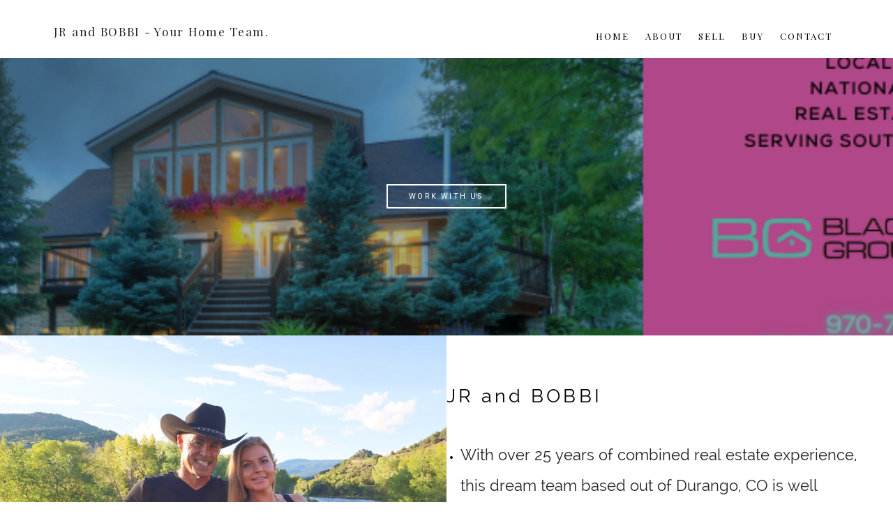

--- FILE ---
content_type: text/html; charset=utf-8
request_url: http://www.jrandbobbi.com/
body_size: 183095
content:
<!DOCTYPE html>
<html xmlns="http://www.w3.org/1999/xhtml">
	<head>
		<title>Durango Real Estate Team</title>
		<!-- META -->
		<meta charset="UTF-8">
		<meta name="viewport" content="width=device-width, maximum-scale=1"/> 
	
	
	
	
		<script src="https://www.youtube.com/iframe_api"></script>
		<!-- CSS -->
		<style class='common-css'>

body {
	padding: 0px;
	margin: 0px;
	min-height:100%;
}

.clickable{
	cursor:pointer;
}

.shown {
   opacity:1;
}

.bottom-layer{
	z-index:0;
}

.layer1{
	z-index:1;
}

.layer2{
	z-index:12;
}

.layer3{
	z-index:123;
}

.layer4{
	z-index:1234;
}

.layer5{
	z-index:12345;
}

.top-layer{
	z-index:123456789;
}

.space-layer{
	z-index:1234567899;
}

.fully-animated *{
		-webkit-transition: all 0.5s cubic-bezier(0.165, 0.84, 0.44, 1);
  -moz-transition: all 0.5s cubic-bezier(0.165, 0.84, 0.44, 1);
    -o-transition: all 0.5s cubic-bezier(0.165, 0.84, 0.44, 1);
    transition: all 0.5s cubic-bezier(0.165, 0.84, 0.44, 1);
}


.animated-color{
	-webkit-transition: color 0.5s cubic-bezier(0.165, 0.84, 0.44, 1);
 	-moz-transition: color 0.5s cubic-bezier(0.165, 0.84, 0.44, 1);
  	-o-transition: color 0.5s cubic-bezier(0.165, 0.84, 0.44, 1);
  	transition: color 0.5s cubic-bezier(0.165, 0.84, 0.44, 1);
  	-webkit-transition: background-color 0.5s cubic-bezier(0.165, 0.84, 0.44, 1);
 	-moz-transition: background-color 0.5s cubic-bezier(0.165, 0.84, 0.44, 1);
  	-o-transition: background-color 0.5s cubic-bezier(0.165, 0.84, 0.44, 1);
  	transition: background-color 0.5s cubic-bezier(0.165, 0.84, 0.44, 1);
}





.zero-opacity{
	opacity:0;
}



.slow-animated-opacity{
	-webkit-transition: opacity 1.5s cubic-bezier(0.165, 0.84, 0.44, 1);
 	-moz-transition: opacity 1.5s cubic-bezier(0.165, 0.84, 0.44, 1);
  	-o-transition: opacity 1.5s cubic-bezier(0.165, 0.84, 0.44, 1);
  	transition: opacity 1.5s cubic-bezier(0.165, 0.84, 0.44, 1);
}

.bg-div{
	position: fixed;
	top: 0px;
	left: 0px;
	height: 100%;
	width: 100%;
	background-image:url(/images/backgrounds/1.jpg);
	background-repeat:no-repeat;
	background-size: cover;
	background-position:center;
	opacity:0;
}

.bg-div.shown{
	opacity:0.4;
}




/* MAGIC CIRCLE */



.item-settings-menu{
	width:25px;
	height:25px;
	cursor:pointer;
	margin:2px;
	display:inline-block;
}



img.item-settings-menu:hover{
	/*background-color:grey;*/
}

.magic-circle-controls{
	position:absolute;
	opacity:0;
	background-color:black;
}

.magic-circle-controls.shown {
   opacity:1;
}



/* BREAD CRUMBS */
#bread-crumbs{
	font-family:HelveNueThinNormal;
	color:white;
	font-size:30px;
	left:40px;
	top:40px;
	display:inline-block;
	position:fixed;
}
#bread-crumbs img:not(.label-logo){
	vertical-align: middle;
	width:60px;
	height:60px;
	margin-top:-16px;
}

#bread-crumbs img.label-logo{
	vertical-align:top;
	margin-right:5px;
}

#bread-crumbs span{
	color:#666;
	font-size:30px;
	display:inline-block;
}


#bread-crumbs span.im-text , .module-back span.im-text{
	/*color:transparent;
  	background-repeat: no-repeat;
  	background-image: url('/images/ui_icons/xprslogo.png');
  	background-size: contain;
  	height: 25px;
  	background-position: center;*/
}


#bread-crumbs .bread-crumbs-path, #bread-crumbs .back-btn{
	display: inline-block;
} 


#bread-crumbs span.beta-icon{
	font-size:10px;
	color:white;
}


#bread-crumbs a{
	text-decoration: none;
	color:white;
	font-size:12px;
}


#blocking-div{
	position:absolute;
	top:0;
	left:0;
	width:100%;
	height:100%;
	background-color:black;
	background-image:url(/images/x_loader.gif);
	background-repeat: no-repeat;
	background-position: center;
	background-size: 50px 50px;
	
}

.terms-link , .call-me{
	text-decoration: none;
	color: #999;
	font-family: Arial;
	padding-left: 10px;
	font-size: 14px;
}

.tooltip-circle{
	background-image:url(/images/ui_icons/tooltip_circle.png);
	background-repeat:no-repeat;
	width:100px;
	height:100px;
	position:absolute;
	z-index: 9999999999;
	cursor:pointer;
	/*pointer-events:none;*/
}



.tooltip-wrapper.top-left{
		background-image:url(/images/ui_icons/tooltip_top_left.png);
}

.tooltip-wrapper.bottom-left{
	background-image:url(/images/ui_icons/tooltip_bottom_left.png);
}

.tooltip-wrapper.top-right{
	background-image:url(/images/ui_icons/tooltip_top_right.png);
}

.tooltip-wrapper.bottom-right{
	background-image:url(/images/ui_icons/tooltip_bottom_right.png);
}
	
	
.tooltip-wrapper{
	background-repeat:no-repeat;
	width:300px;
	height:250px;
	position:absolute;
	z-index: 99999999;
}

.tooltip-holder{
	font-family:Arial;
	margin:30px;
	text-align: left;
}

.tooltip-category{
	font-size:16px;
	color:red;
	font-weight:bold;
	padding-top: 10px;
}

.tooltip-title{
	font-size:22px;
	color:#333;
}

.tooltip-content{
	font-size:12px;
	color:#999;
	padding-top: 5px;
}

.tooltip-btn{
	border:solid 1px #999;
	color:#999;
	font-size:12px;
	display: inline-block;
	/*padding: 3px;*/
	margin-top: 20px;
	cursor:pointer;
	position: absolute;
	padding: 5px 10px;
}

.tooltip-btn.tooltip-next{
	bottom: 44px;
	right: 34px;
	color: white;
	background-color: #33CC66;
	border: solid 1px #33CC66;
	
}
.tooltip-btn.tooltip-hide{
	bottom: 44px;
	left: 31px;
}

.regular-mode .pro-feature{
	display:none!important;
}

iframe.stripe_checkout_app {
    z-index:12345678911!important;
}
.sr-modal-backdrop{
	z-index:1234567891!important;
}

.sr-confirm-amount{
	border:none!important;
}

.fa.fa-shopping-cart{
	border:none!important;
}

.sr-basket-widget-inner{
	border:none!important;
}

.t-t{
	/*color:red!important;*/
}


#translation-box{
 	float: left;
 	text-align: left;
    color: white;
    line-height: normal;
    margin-right: 11px;
    margin-top: 10px;
    font-size: 12px;
    z-index: 1234;
    background-color: #666;
    position: relative;
    font-family: Arial;
    width: 44px;
    display: inline-block;
    padding-top: 5px;
    padding-bottom: 5px;
    padding-left: 10px;
}


#translation-box img.caret{
	width:12px;
	height:12px;
	margin-top: 2px;
    margin-left: 4px;
}

#translation-box ul#lang-dropdown{
    line-height: normal;
    font-size: 12px;
    padding:4px;
    display:none;
    list-style-type: none;
    margin: 0px;
    margin-right:11px;
    padding: 0px;
    position: absolute;
    background-color: #666;
    left: 0px;
    text-align: left;
    max-height:170px;
    overflow-y:scroll;
}


#translation-box ul#lang-dropdown::-webkit-scrollbar-track{
	/*-webkit-box-shadow: inset 0 0 6px rgba(0,0,0,0.3);*/
	background-color: #000000;
}

#translation-box ul#lang-dropdown::-webkit-scrollbar{
	width: 6px;
	background-color: #000000;
}

#translation-box ul#lang-dropdown::-webkit-scrollbar-thumb{
	background-color: #999;
	
}

ul#lang-dropdown li:hover{
	background-color:#999;
}


ul#lang-dropdown li{
    width: 40px;
    padding: 2px;
    padding-left: 12px;
    padding-top: 5px;
    padding-bottom: 5px;
    font-size: 10px;
}


@media screen and (max-height: 600px) {
  #user-gravatar{
  	display:none;
  }
}


   </style>
		<style>
			@font-face {
				font-family: 'HelveNueThinNormal';
				src: url('https://storage.googleapis.com/xprs_resources/fonts/helveticaneuethn-webfont.eot');
				src: url('https://storage.googleapis.com/xprs_resources/fonts/helveticaneuethn-webfont.eot?iefix') format('eot'),
					url('https://storage.googleapis.com/xprs_resources/fonts/helveticaneuethn-webfont.woff') format('woff'),
					url('https://storage.googleapis.com/xprs_resources/fonts/helveticaneuethn-webfont.ttf') format('truetype'),
					url('https://storage.googleapis.com/xprs_resources/fonts/helveticaneuethn-webfont.svg#webfontJR0GaG5Z')
					format('svg');
				font-weight: normal;
				font-style: normal;
			}
		</style>
		<link rel="icon" type="image/png" href="https://lh3.googleusercontent.com/awuVVtPVY-tYM3qr0ONY75UmuFZDqiWv1d-pVPq_1hXskCEBsPwsh_u1s6Pv6pCkDak1qnl3I1F5jnL_" />
		<link rel="apple-touch-icon" href="https://lh3.googleusercontent.com/awuVVtPVY-tYM3qr0ONY75UmuFZDqiWv1d-pVPq_1hXskCEBsPwsh_u1s6Pv6pCkDak1qnl3I1F5jnL_"/>
	
	
		<script defer src="https://imos006-dot-im--os.appspot.com/js/imos.js?v=1.5.8d" type="text/javascript"></script>
		
	
		
		
	
	<link rel="stylesheet" type="text/css" href="//create.rebelwebsitebuilder.com/css/fonts.css?v=1.5.8d" />
	<style class='inline-stripe-data'>/******************************************************************************************************
 *                                              STRIPE DATA STYLE
 *                                 	 
 ******************************************************************************************************/

 
 #vbid-79e1fcab-ioycqnjx   {
	background-position: 46.8609848022461% 26.2973518371582%;
}
 
 #vbid-79e1fcab-ucaj8vwh   {
	background-size: 92%;
}
 
 #vbid-3e3b920e-9gh0rstk.master.item-box    {
	padding-top: 0px;
	padding-bottom: 20px;
	min-height: 602px;
}
 
 #vbid-79e1fcab-ma60sfbe   {
	background-position: 48.6415901184082% 26.6233768463135%;
}
 
 #vbid-6224a4cb-lxozw2e5.master.item-box    {
	padding-top: 50px;
	padding-bottom: 30px;
	min-height: 202px;
} 
 #vbid-6224a4cb-lxozw2e5.item-box > .item-wrapper    {
	max-width: 1000px;
}
 
 #vbid-79e1fcab-hyqh6ool.master.item-box    {
	padding-top: 0px;
	padding-bottom: 0px;
	min-height: 220px;
}
 
 #vbid-79e1fcab-6bfpz6nc   {
	background-position: 48.4326019287109% 71.0374603271484%;
}
 
 #vbid-79e1fcab-b06suqkm.master.item-box    {
	padding-top: 0px;
	min-height: 503px;
} 
 #vbid-79e1fcab-b06suqkm.item-box > .item-wrapper    {
	max-width: 1000px;
}
 
 #vbid-79e1fcab-vh3zm3dj   {
	background-size: contain;
}
 
 #vbid-79e1fcab-97yh1c23.master.item-box    {
	padding-top: 0px;
	padding-bottom: 30px;
	min-height: 329px;
}
 
 #vbid-79e1fcab-gargjgo1   {
	background-position: 23.3408069610596% 0%;
}
 
 #vbid-79e1fcab-duy8ers9   {
	background-position: 12.0986547470093% 42.2062797546387%;
}
 
 #vbid-79e1fcab-fjoeqhsz.master.item-box    {
	padding-top: 70px;
	padding-bottom: 70px;
	min-height: 202px;
} 
 #vbid-79e1fcab-fjoeqhsz.item-box > .item-wrapper    {
	max-width: 1000px;
}
 
 #vbid-79e1fcab-as4yag0v.master.item-box    {
	padding-top: 0px;
	padding-bottom: 0px;
	min-height: 554px;
}
 
 #vbid-79e1fcab-pfl7mrtl.master.item-box    {
	padding-top: 0px;
	padding-bottom: 0px;
	min-height: 298px;
}
 
 #vbid-79e1fcab-lxakmxpu.master.item-box    {
	padding-bottom: 0px;
	min-height: 883px;
} 
 #vbid-79e1fcab-lxakmxpu.item-box > .item-wrapper    {
	max-width: 1000px;
}
 
 #vbid-79e1fcab-hnn6obvy.master.item-box    {
	padding-top: 0px;
	padding-bottom: 0px;
	min-height: 359px;
}
 
 #vbid-79e1fcab-mhvga0kl.master.item-box    {
	min-height: 603px;
}
 
 #vbid-79e1fcab-vhaqle1x   {
	background-position: 46.9696960449219% 89.3939361572266%;
}
 
 #vbid-79e1fcab-tdjculku   {
	background-position: 50.5673980712891% 54.6576156616211%;
}
 
 #vbid-79e1fcab-0mxscnkj.master.item-box    {
	padding-top: 0px;
	padding-bottom: 0px;
	min-height: 216px;
} 
 #vbid-79e1fcab-0mxscnkj.item-box > .item-wrapper    {
	max-width: 1895px;
}
 
 #vbid-79e1fcab-ib3lq51t.master.item-box    {
	padding-top: 0px;
	min-height: 537px;
}
 
 #vbid-79e1fcab-6jefflyo   {
	background-position: 50% 31.2688827514648%;
}
 
 #vbid-79e1fcab-7itdhd2p.master.item-box    {
	padding-top: 0px;
	padding-bottom: 0px;
	min-height: 848px;
}
 
 #vbid-79e1fcab-6cekxsbl   {
	background-position: 41.9580421447754% 0%;
}
 
 #vbid-79e1fcab-tbciisr2.master.item-box    {
	padding-top: 0px;
	padding-bottom: 20px;
	min-height: 883px;
} 
 #vbid-79e1fcab-tbciisr2.item-box > .item-wrapper    {
	max-width: 764px;
}
 
 #vbid-79e1fcab-zy7ufbo6.master.item-box    {
	padding-top: 0px;
	padding-bottom: 0px;
	min-height: 641px;
}
 
 #vbid-79e1fcab-pfhnso7e.master.item-box    {
	width: 94%;
	padding-right: 3%;
	padding-bottom: 70px;
	padding-left: 3%;
	min-height: 1343px;
	padding-top: 0px;
}
 
 #vbid-79e1fcab-qh74y8ax   {
	background-position: 48.2062797546387% 23.9910316467285%;
}

 
 #vbid-79e1fcab-duwp9qrn.master.item-box    {
	padding-top: 0px;
	padding-bottom: 0px;
	min-height: 608px;
}
 
 #vbid-79e1fcab-8phbweat.master.item-box    {
	padding-top: 0px;
	padding-bottom: 0px;
	min-height: 117px;
}
 
 #vbid-79e1fcab-aawxfdpj.master.item-box    {
} 
 #vbid-79e1fcab-aawxfdpj.master.item-box    {
	min-height: 361px;
}
 
 #vbid-79e1fcab-39qyg9aw.master.item-box    {
	padding-top: 0px;
	padding-bottom: 0px;
	min-height: 651px;
}
 
 #vbid-79e1fcab-3lvafmow.master.item-box    {
	padding-top: 70px;
	padding-bottom: 0px;
	min-height: 694px;
} 
 #vbid-79e1fcab-3lvafmow.item-box > .item-wrapper    {
	max-width: 438px;
}
 
 #vbid-79e1fcab-peqcc3mf.master.item-box    {
	padding-top: 0px;
	min-height: 531px;
}
 
 #vbid-79e1fcab-aazqll2n   {
	background-position: 56.0606079101563% 100%;
}
 
 #vbid-79e1fcab-daemibfq.master.item-box    {
	padding-top: 35px;
	padding-bottom: 30px;
	min-height: 1343px;
} 
 #vbid-79e1fcab-daemibfq.item-box > .item-wrapper    {
	max-width: 1000px;
}
 
 #vbid-79e1fcab-wmmf2kka.master.item-box    {
	padding-top: 0px;
	padding-bottom: 0px;
	min-height: 263px;
}
 
 #vbid-79e1fcab-rzbi7oov   {
	background-position: 51.8808784484863% 24.1324920654297%;
}
 
 #vbid-d0ac2a57-b4hrlpka.master.item-box    {
	padding-top: 0px;
	padding-bottom: 0px;
	min-height: 612px;
} 
 #vbid-d0ac2a57-b4hrlpka.item-box > .item-wrapper    {
	max-width: 1000px;
}
 
 #vbid-79e1fcab-ybdgz8fb.master.item-box    {
	padding-top: 0px;
	padding-bottom: 0px;
	min-height: 621px;
}
 
 #vbid-79e1fcab-srfohkvx   {
	background-position: 53.9237670898438% 51.5926666259766%;
}
 
 #vbid-79e1fcab-j9ywdlft.master.item-box    {
	padding-top: 0px;
	padding-bottom: 0px;
	min-height: 696px;
} 
 #vbid-79e1fcab-j9ywdlft.item-box > .item-wrapper    {
	max-width: 1000px;
}
 
 #vbid-79e1fcab-vusocgwz.master.item-box    {
	padding-top: 0px;
	min-height: 651px;
	padding-bottom: 0px;
}
 
 #vbid-79e1fcab-rbcljtup.master.item-box    {
	padding-top: 0px;
	padding-bottom: 0px;
	min-height: 375px;
}
 
 #vbid-79e1fcab-ufppmttn.master.item-box    {
	padding-top: 0px;
	padding-bottom: 0px;
	min-height: 446px;
}
 
 #vbid-79e1fcab-mxpmuqwx.master.item-box    {
	padding-top: 0px;
	padding-bottom: 0px;
	min-height: 784px;
}
 
 #vbid-79e1fcab-juvx074f.master.item-box    {
	padding-top: 0px;
	padding-bottom: 0px;
	min-height: 651px;
}
 
 #vbid-79e1fcab-rw31olma.master.item-box    {
	min-height: 231px;
}
 
 #vbid-79e1fcab-kjmaxs10.master.item-box    {
	padding-top: 0px;
	padding-bottom: 20px;
	min-height: 1343px;
}
 
 #vbid-79e1fcab-cdlqh5wp.master.item-box    {
	padding-top: 0px;
	padding-bottom: 0px;
	min-height: 232px;
}
 
 #vbid-79e1fcab-r1dalequ   {
	background-position: 51.3452911376953% 16.8316841125488%;
}
 
 #vbid-79e1fcab-e9z3cahm.master.item-box    {
	min-height: 773px;
}
 
 #vbid-02fdb1cc-wrk7hqgb.master.item-box    {
	padding-top: 0px;
	padding-bottom: 0px;
	min-height: 602px;
}
 
 #vbid-79e1fcab-nbcoggwh.master.item-box    {
	padding-top: 0px;
	padding-bottom: 0px;
	min-height: 647px;
} 
 #vbid-79e1fcab-nbcoggwh.item-box > .item-wrapper    {
	max-width: 1376px;
}
 
 #vbid-79e1fcab-4irubqxy.master.item-box    {
	padding-top: 0px;
	padding-bottom: 0px;
	min-height: 595px;
}
 
 #vbid-d4d01355-qqcb9mt2.master.item-box    {
	padding-top: 0px;
	padding-bottom: 0px;
	min-height: 305px;
}
 
 #vbid-79e1fcab-tjfrsihm   {
	background-position: 48.6415901184082% 18.5064926147461%;
}
 
 #vbid-79e1fcab-mcxe79it   {
	background-position: 51.9258079528809% 44.8459205627441%;
}
 
 #vbid-49b009d0-i622fwxp.master.item-box    {
	padding-top: 0px;
	padding-bottom: 0px;
	min-height: 405px;
}
 
 #vbid-79e1fcab-ny4advqc   {
	background-position: 51.7937202453613% 11.3861389160156%;
}
 
 #vbid-a3c93ddb-bm0bqixj.master.item-box    {
	padding-top: 0px;
	padding-bottom: 0px;
	min-height: 848px;
}
 
 #vbid-79e1fcab-fax1uspw   {
	background-position: 54.0752334594727% 91.5584411621094%;
}
 
 #vbid-79e1fcab-qwvdadty.master.item-box    {
	padding-top: 0px;
	padding-bottom: 0px;
	min-height: 885px;
}
 
 #vbid-79e1fcab-nccwzebz.master.item-box    {
	padding-top: 0px;
	padding-bottom: 0px;
	min-height: 694px;
}
 
 #vbid-79e1fcab-o1redvk9.master.item-box    {
	padding-top: 0px;
	padding-bottom: 0px;
	min-height: 434px;
}
 
 #vbid-79e1fcab-eyvapnoh.master.item-box    {
	padding-top: 0px;
	padding-bottom: 20px;
	min-height: 883px;
} 
 #vbid-79e1fcab-eyvapnoh.item-box > .item-wrapper    {
	max-width: 1442px;
}
 
 #vbid-79e1fcab-slwklm2f.master.item-box    {
	padding-top: 0px;
	padding-bottom: 0px;
	min-height: 694px;
} 
 #vbid-79e1fcab-slwklm2f.item-box > .item-wrapper    {
	max-width: 740px;
}
 
 #vbid-092beace-vny0tuwx.master.item-box    {
	padding-top: 35px;
	padding-bottom: 20px;
	min-height: 202px;
} 
 #vbid-092beace-vny0tuwx.item-box > .item-wrapper    {
	max-width: 1000px;
}
 
 #vbid-79e1fcab-7fbqmsbe.master.item-box    {
	padding-top: 0px;
	padding-bottom: 0px;
	min-height: 431px;
}
 
 #vbid-f35152ef-v8dtraty.master.item-box    {
	padding-top: 0px;
	padding-bottom: 0px;
	min-height: 451px;
}
 
 #vbid-79e1fcab-ytvyoteu.master.item-box    {
	padding-top: 0px;
	padding-bottom: 0px;
	min-height: 454px;
}
 
 #vbid-79e1fcab-dsgpvogi.master.item-box    {
	padding-top: 80px;
	padding-bottom: 0px;
	min-height: 1343px;
} 
 #vbid-79e1fcab-dsgpvogi.item-box > .item-wrapper    {
	max-width: 1661px;
}
 
 #vbid-79e1fcab-ucfybatf   {
	background-position: 43.6865196228027% 53.7792205810547%;
}
 
 #vbid-79e1fcab-mxttlxja.master.item-box    {
	padding-top: 0px;
	padding-bottom: 0px;
	min-height: 664px;
} 
 #vbid-79e1fcab-mxttlxja.item-box > .item-wrapper    {
	max-width: 821px;
}
 
 #vbid-79e1fcab-zltkzg9n.master.item-box    {
	padding-top: 10px;
	padding-bottom: 0px;
	min-height: 42px;
}
 
 #vbid-cc82bf6c-ufxelxwl.master.item-box    {
	padding-top: 35px;
	padding-bottom: 20px;
	min-height: 202px;
} 
 #vbid-cc82bf6c-ufxelxwl.item-box > .item-wrapper    {
	max-width: 1000px;
}
 
 #vbid-79e1fcab-q4r1akzl.master.item-box    {
	padding-top: 0px;
	padding-bottom: 20px;
	min-height: 1343px;
}
 
 #vbid-79e1fcab-oofekadn.master.item-box    {
	padding-top: 0px;
	padding-bottom: 0px;
	min-height: 904px;
}
 
 #vbid-79e1fcab-bcxojm6y.master.item-box    {
	padding-top: 0px;
	padding-bottom: 0px;
	min-height: 508px;
}
 
 #vbid-79e1fcab-xokc6gge.master.item-box    {
	padding-top: 0px;
	min-height: 477px;
}
 
 #vbid-79e1fcab-o5r9o78b.master.item-box    {
	padding-top: 0px;
	padding-bottom: 60px;
	min-height: 1343px;
}
 
 #vbid-dcede044-40cjbnaq.master.item-box    {
	padding-top: 0px;
	padding-bottom: 0px;
	min-height: 495px;
}
 
 #vbid-79e1fcab-ljenywvr.master.item-box    {
	padding-top: 0px;
	padding-bottom: 0px;
	min-height: 205px;
} 
 #vbid-79e1fcab-ljenywvr.item-box > .item-wrapper    {
	max-width: 1681px;
}
 
 #vbid-79e1fcab-yhkbbg9p   {
	background-size: contain;
}
 
 #vbid-07cb247d-v8dtraty.master.item-box    {
	padding-top: 0px;
	padding-bottom: 0px;
	min-height: 451px;
}
 
 #vbid-79e1fcab-hafd7o2e   {
	background-position: 54.0358734130859% 100%;
}
 
 #vbid-79e1fcab-z3yaaifr.master.item-box    {
	padding-top: 0px;
	padding-bottom: 0px;
	min-height: 189px;
}
 
 #vbid-79e1fcab-qs7fhfee.master.item-box    {
	padding-top: 0px;
	padding-bottom: 0px;
	min-height: 651px;
}
 
 #vbid-79e1fcab-rzaild3y.master.item-box    {
	padding-top: 0px;
	padding-bottom: 0px;
	min-height: 1343px;
}
 
 #vbid-79e1fcab-awuiy9h0.master.item-box    {
	padding-top: 0px;
	padding-bottom: 0px;
	min-height: 694px;
} 
 #vbid-79e1fcab-awuiy9h0.item-box > .item-wrapper    {
	max-width: 454px;
}
 
 #vbid-79e1fcab-chexpxap   {
	background-size: contain;
}
 
 #vbid-79e1fcab-muclbdwv.master.item-box    {
	padding-top: 0px;
	padding-bottom: 0px;
	min-height: 647px;
}
 
 #vbid-79e1fcab-wzwq9jji   {
	background-position: 36.0986557006836% 48.3706703186035%;
}
 
 #vbid-79e1fcab-0sfat6is.master.item-box    {
	padding-top: 0px;
	padding-bottom: 0px;
	min-height: 466px;
}
 
 #vbid-79e1fcab-wiz5p8h2   {
	background-position: 44.2089881896973% 48.3110046386719%;
}
 
 #vbid-79e1fcab-nicnvrfd.master.item-box    {
	padding-top: 70px;
	min-height: 651px;
	padding-bottom: 0px;
}
 
 #vbid-79e1fcab-yfw9fmyt.master.item-box    {
	padding-top: 0px;
	min-height: 501px;
}
 
 #vbid-79e1fcab-vajrb22z.master.item-box    {
	padding-top: 0px;
	padding-bottom: 0px;
	min-height: 286px;
}
 
 #vbid-79e1fcab-hioxey47   {
	background-position: 49.8955078125% 0.613496959209442%;
}
 
 #vbid-79e1fcab-ltgmozxq.master.item-box    {
	min-height: 699px;
}
 
 #vbid-79e1fcab-aftypsho.master.item-box    {
	padding-top: 0px;
	padding-bottom: 0px;
	min-height: 651px;
}
 
 #vbid-79e1fcab-baugu2to.master.item-box    {
	padding-top: 0px;
	padding-bottom: 0px;
	min-height: 189px;
}
 
 #vbid-79e1fcab-arrtbsoz   {
	background-position: 47.9101371765137% 31.5561962127686%;
}
 
 #vbid-79e1fcab-3lhkqxev.master.item-box    {
	padding-top: 0px;
	padding-bottom: 0px;
	min-height: 273px;
}
 
 #vbid-f2788333-5tlbjrgs.master.item-box    {
	padding-top: 0px;
	padding-bottom: 0px;
	min-height: 398px;
}
 
 #vbid-79e1fcab-lpgi90bx.master.item-box    {
	padding-top: 0px;
	padding-bottom: 20px;
	min-height: 1343px;
}
 
 #vbid-79e1fcab-jxndyysg.master.item-box    {
	padding-top: 0px;
	padding-bottom: 0px;
	min-height: 126px;
}
 
 #vbid-79e1fcab-1be3xt24.master.item-box    {
	padding-top: 15px;
}
 
 #vbid-79e1fcab-c6qvekao.master.item-box    {
	padding-top: 0px;
	padding-bottom: 20px;
	min-height: 1343px;
}
 
 #vbid-79e1fcab-9mkfukes   {
	background-position: 45.6293716430664% 22.344690322876%;
}</style>
	

	<style class='view-css'>html {
	-webkit-text-size-adjust: 100%; /* Prevent font scaling in landscape while allowing user zoom */
	font-size: 1px;
}

body{
	padding:0px;
	margin:0px;
	overflow-y: auto;
	overflow-x: hidden;
	min-width:300px;
	font-size:12px;
}

ul{
	list-style:none;
	padding: 0px;
}

li{
	margin:0px;
	padding:0px;
}

p{
	margin:0px;
	padding:0px;
}

#xprs{
	overflow:hidden;
}

.item-wrapper{
	margin-left: auto;
	margin-right: auto;
	height:100%;
	width:100%;
	min-height:inherit;
}

.preview-image-holder .image-link{
	min-height:inherit;
	display:inline-block;
}

a{
	text-decoration: none;
	pointer-events:auto;
}

#loading{
	left: 50%;
	position: relative;
}

.container{
	top: 0px;
	width: auto;
	height: 100%;
	left: 0px;
	min-height:inherit;
	position: relative;
}

.element-wrapper .content{
	position: relative;
}

.master.item-box{
	width:100%;
	margin: 0px;
	text-align: center;
}

.master.item-box .stripe-background{
	height: 100%;
	width: 100%;
	min-height: inherit;
	background-repeat: no-repeat;
	background-size: cover;
	background-position:center;
	position: absolute;
	pointer-events:none;
}

.item-box{
	position:relative;
	overflow:visible;
}

.item-box.hide-from-preview ,.item-box.hide-from-view{
	display:none;
}

.image-cover, .page-image-cover{
	display: block;
	overflow:hidden;
}

.image-holder,.preview-image-holder{
	background-position: center;
	background-size:cover;
	background-repeat:no-repeat;
	background-color:transparent;
	width:auto;
	overflow:hidden;
	width:100%;
	height:100%;
}

.image-source{
	background-repeat:no-repeat;
	background-color:transparent;
	width:100%;
	height:100%;
}

.element.image-source{
	 box-sizing:border-box;
     -moz-box-sizing:border-box;
     -webkit-box-sizing:border-box;
}

.icon-source{
	background-position: center;
	background-size:contain;
	background-repeat:no-repeat;
	background-color:transparent;
	height:auto;
	display:inline-block;
	position:relative;
}

.item-content:not(.blocks_layout):hover  .hover_none{
	-webkit-filter: grayscale(0%) !important; /* New WebKit */
	-webkit-filter: brightness(100%) !important; /* New WebKit */
	transform: scale(1,1) !important;
	-ms-transform: scale(1,1) !important; /* IE 9 */
	-webkit-transform: scale(1,1) !important; /* Safari and Chrome */
}

.item-content{
	height:100%;
	min-height:inherit;
	position:relative;
}

.black_and_white , .item-content:not(.blocks_layout):hover .hover_black_and_white {
	-webkit-filter: grayscale(100%); /* New WebKit */
}

.darken_120,.item-content:not(.blocks_layout):hover .hover_darken_120{
	-webkit-filter: brightness(0.8); /* New WebKit */
}

.darken_140,  .item-content:not(.blocks_layout):hover .hover_darken_140{	
	-webkit-filter: brightness(0.6); /* New WebKit */
}

.grow_120, .item-content:not(.blocks_layout):hover .hover_grow_120{
	transform: scale(1.2,1.2);
	-ms-transform: scale(1.2,1.2); /* IE 9 */
	-webkit-transform: scale(1.2,1.2); /* Safari and Chrome */
	-moz-transform:scale(1.2,1.2);
}

.grow_140, .item-content:not(.blocks_layout):hover .hover_grow_140{
	transform: scale(1.4,1.4);
	-ms-transform: scale(1.4,1.4); /* IE 9 */
	-webkit-transform: scale(1.4,1.4); /* Safari and Chrome */
	-moz-transform:scale(1.4,1.4);
}

.item-box.element-box{
	width:100%;
}

.page-content > img:first-of-type{
	width:700px;
}

.page-content p.Body:first-of-type{
	padding-top: 17px;
}

.element-holder{
	display:block;
	margin: auto;
	text-align: center;
	width:100%;
	position: relative;
}

.marginable{
	margin-left:60px;
	margin-right:60px;
}

.picture-element{
	background-position: center;
	background-size:cover;
	background-repeat:no-repeat;
	background-color:transparent;
}

.icon-element{
	background-position: center;
	background-size:contain;
	background-repeat:no-repeat;
	background-color:transparent;
	height: 50px;
}

.icon-holder{
	width:100%;
}

.stripe-default-width{
	margin-left:auto;
	margin-right:auto;
}

#pagination-btn{
	cursor:pointer;
}

#pagination-holder{
	display:inline-block;
	margin-left:auto;
	margin-right:auto;
}

#pagination-wrapper{
	width:100%;
	text-align:center;
	display:none;
}

[data-child-type='PIC'] .element-wrapper .content{
	height:100%;
	min-height:inherit;
}

[data-child-type='PIC'] .element-wrapper .content .page-image-cover{
	height:100%;
	min-height:inherit;
}

[data-child-type='PIC'] .element-wrapper .content .page-image-cover .Picture{
	height:100%;
	min-height:inherit;
}

[data-child-type='VIDEO'] .element-wrapper .content{
	height:100%;
	min-height:inherit;
}

[data-child-type='VIDEO'] .element-wrapper .content .page-video-cover{
	height:100%;
	min-height:inherit;
}

[data-child-type='VIDEO'] .element-wrapper .content .page-video-cover .video-source{
	height:100%;
	min-height:inherit;
}

[data-child-type='MAP'] .element-wrapper .content{
	height:100%;
	min-height:inherit;
}

[data-child-type='MAP'] .element-wrapper .content .page-map-cover{
	height:100%;
	min-height:inherit;
}

[data-child-type='MAP'] .element-wrapper .content .page-map-cover .map-source{
	height:100%;
	min-height:inherit;
}

.preview-video-holder , .preview-map-holder{
	height:100%;
	min-height:inherit;
}

.preview-map-holder{
	position: absolute;
	width:100%;
	top: 0px;
	left: 0px;
	line-height:normal;
}

.preview-video-source, .preview-map-source{
	height:100%;
	min-height:inherit;
	overflow:hidden;
}

#xprs:not(.in-editor) .preview-video-source.vid-autoplay{
	transition:opacity 1s linear;
	opacity:0;
}

.video-source .me-plugin{
	position:relative;
		height:100%;
	min-height:inherit;
}

.map-frame{
	height: 100%;
	width: 100%;
	min-height: inherit;
}

.ytplayer{
	height: 100%;
	width: 100%;
	min-height: inherit;
}
.rounded{
	border-radius: 15px;
}

.title-holder{
	margin-right:auto;
	margin-left:auto;
}

.video-wrapper{
	overflow: hidden;
}

.video-source.fitvid{
	overflow:hidden;
} 

.erred-user-form-field, .erred-user-form-field input[type=date]{
	background-color:#de6262 !important;
	color:white !important;
}

input[type=checkbox].erred-user-form-field{
	box-shadow: 0 0 2px 1px #de6262;
}

.preview-form .Field {
	width:100%;
	pointer-events: auto;
	box-sizing: border-box;
}

.preview-form .field-holder label input[type="checkbox"].Field {
	width:auto;
	border:none;
	margin:0px;
	min-width: auto!important;
	margin-right:10px;
}

.preview-form .field-holder input[type="date"].Field{
	width: auto!important;
    text-align: right!important;
    padding: 0!important;
	margin: 0!important;
	border:none!important;
	min-width: auto!important;
}

label.preview-element.Field.for-date{
	display: inline-flex;
    justify-content: space-between;
    align-items: center;
}

.preview-form textarea.Field {
    resize: none;
    height: 4em;
}

.preview-form .field-checkbox span, .preview-form .field-checkbox input{
	vertical-align: middle;
}

.preview-form .field-checkbox{
	text-align: left;
}

/* fix for old style */
.preview-icon-holder {
	margin-bottom: 0px!important;
} 

.master.item-box[data-child-type="MAP"]{
	min-height:300px;
}

.disable-max-width{
	max-width:none!important;
}

.master.item-box.header-box{
	z-index:123456;
}

.animated-top{
	-webkit-transition: top 2s cubic-bezier(0.165, 0.84, 0.44, 1);
 	-moz-transition: top 2s cubic-bezier(0.165, 0.84, 0.44, 1);
  	-o-transition: top 2s cubic-bezier(0.165, 0.84, 0.44, 1);
  	transition: top 2s cubic-bezier(0.165, 0.84, 0.44, 1);
}

iframe.html-frame{
	width: 100%;
	height: 100%;
	min-height:inherit;
}

.html-wrapper .content ,
.html-wrapper .content .page-html-cover ,
.html-wrapper .content .page-html-cover .html-source,
.raw-wrapper .content,
.raw-wrapper .content .page-raw-cover,
.raw-wrapper .content .page-raw-cover .html-source,
.raw-wrapper .content .page-raw-cover .html-source .raw-container{
	min-height:inherit;
	height:inherit;
}

.raw-wrapper .content .page-raw-cover .html-source .raw-container,.raw-wrapper .content{
	overflow: hidden;
}

.raw-wrapper .content .page-raw-cover.centered .html-source .raw-container{
	position: absolute;
    left: 50%;
    top: 50%;
    transform: translateX(-50%) translateY(-50%);
    height:auto;
    min-height:initial;
}

/*****************************************************************************/
/* EFFECTS
/*****************************************************************************/

[data-flex_element_effect="effect-fadein"] ~ #children .preview-content-holder{
	opacity: 0;
}

[data-flex_element_effect="effect-fadein"] ~ #children .play-effect .preview-content-holder{
	-webkit-transition: opacity 2s cubic-bezier(0.165, 0.84, 0.44, 1); /* Safari, Chrome and Opera > 12.1 */
	-moz-transition: opacity 2s cubic-bezier(0.165, 0.84, 0.44, 1); /* Firefox < 16 */
	 -ms-transition: opacity 2s cubic-bezier(0.165, 0.84, 0.44, 1); /* Internet Explorer */
	  -o-transition: opacity 2s cubic-bezier(0.165, 0.84, 0.44, 1); /* Opera < 12.1 */
		 transition: opacity 2s cubic-bezier(0.165, 0.84, 0.44, 1);
  opacity: 1;
}

[data-flex_element_effect="effect-grow"] ~ #children .preview-content-holder{
	transform: scale(0.9);
	opacity:0
}

[data-flex_element_effect="effect-grow"] ~ #children .play-effect .preview-content-holder{
	-webkit-transition: transform 1s cubic-bezier(0.165, 0.84, 0.44, 1), opacity 1s cubic-bezier(0.165, 0.84, 0.44, 1); /* Safari, Chrome and Opera > 12.1 */
	-moz-transition: transform 1s cubic-bezier(0.165, 0.84, 0.44, 1), opacity 1s cubic-bezier(0.165, 0.84, 0.44, 1); /* Firefox < 16 */
	 -ms-transition: transform 1s cubic-bezier(0.165, 0.84, 0.44, 1), opacity 1s cubic-bezier(0.165, 0.84, 0.44, 1); /* Internet Explorer */
	  -o-transition: transform 1s cubic-bezier(0.165, 0.84, 0.44, 1), opacity 1s cubic-bezier(0.165, 0.84, 0.44, 1); /* Opera < 12.1 */
		 transition: transform 1s cubic-bezier(0.165, 0.84, 0.44, 1), opacity 1s cubic-bezier(0.165, 0.84, 0.44, 1);
		 transform: scale(1);
		 opacity:1
}

[data-flex_element_effect="effect-slide-up"] ~ #children .preview-content-holder{
	transform: translateY(10vh);
	opacity:0;
}

[data-flex_element_effect="effect-slide-up"] ~ #children .play-effect .preview-content-holder{
	-webkit-transition: transform 1s cubic-bezier(0.165, 0.84, 0.44, 1) , opacity 3s cubic-bezier(0.165, 0.84, 0.44, 1); /* Safari, Chrome and Opera > 12.1 */
	-moz-transition: transform 1s cubic-bezier(0.165, 0.84, 0.44, 1), opacity 3s cubic-bezier(0.165, 0.84, 0.44, 1); /* Firefox < 16 */
	 -ms-transition: transform 1s cubic-bezier(0.165, 0.84, 0.44, 1), opacity 3s cubic-bezier(0.165, 0.84, 0.44, 1); /* Internet Explorer */
	  -o-transition: transform 1s cubic-bezier(0.165, 0.84, 0.44, 1), opacity 3s cubic-bezier(0.165, 0.84, 0.44, 1); /* Opera < 12.1 */
		 transition: transform 1s cubic-bezier(0.165, 0.84, 0.44, 1), opacity 3s cubic-bezier(0.165, 0.84, 0.44, 1);
		 transform: translateY(0);
		 opacity:1;
}

.item-details{
	line-height:0px;
	position:relative;
}

.preview-body ul{
	padding-left: 20px!important;
	list-style:initial;
	padding: initial;
}

.preview-body li{
	margin:initial;
	padding:initial;
}

.preview-raw-wrapper {
	width: 100%;
    height: 100%;
}

.preview-raw-holder {
	width: 100%;
    height: 100%;
    top: 0px;
    left: 0px;
    position: relative;
}

.preview-raw-container{
	height:100%;
	width:100%;
}

.stripes .master.element-box .image-source{
	min-height: inherit;
	height:100%;
}

.map-blocker{
	height:100%;
	min-height:inherit;
	width:100%;
	position:absolute;
	left:0px;
	right:0px;
	z-index:12345678;
}

.element-wrapper.pic-wrapper a{
	min-height:inherit;
}

[data-default-currency=USD] .preview-price:not(.sold-out)::before, [data-default-currency=USD] .shipping-currency::before  { 
    content: "$";
}

[data-default-currency=EUR] .preview-price:not(.sold-out)::before, [data-default-currency=EUR] .shipping-currency::before { 
    content: "\20ac";
}

[data-default-currency=GBP] .preview-price:not(.sold-out)::before, [data-default-currency=GBP] .shipping-currency::before{ 
    content: "\00a3";
}

[data-default-currency=SEK] .preview-price:not(.sold-out)::after, [data-default-currency=SEK] .shipping-currency::after  { 
    content: "Kr";
    font-size: 0.7em;
}

[data-default-currency=NOK] .preview-price:not(.sold-out)::after, [data-default-currency=NOK] .shipping-currency::after  { 
    content: "kr";
    font-size: 0.7em;
}

[data-default-currency=VND] .preview-price:not(.sold-out)::after, [data-default-currency=VND] .shipping-currency::after  { 
    content: "₫";
    font-size: 0.7em;
}

[data-default-currency=NPR] .preview-price:not(.sold-out)::after, [data-default-currency=NPR] .shipping-currency::after  { 
    content: "Re.";
    font-size: 0.7em;
}

[data-default-currency=HUF] .preview-price:not(.sold-out)::after, [data-default-currency=HUF] .shipping-currency::after  { 
    content: "Ft";
    font-size: 0.7em;
}

[data-default-currency=RON] .preview-price:not(.sold-out)::after, [data-default-currency=RON] .shipping-currency::after  { 
    content: "lei";
    font-size: 0.7em;
}

[data-default-currency=GHS] .preview-price:not(.sold-out)::after, [data-default-currency=GHS] .shipping-currency::after  { 
    content: "GH¢";
    font-size: 0.7em;
}

[data-default-currency=CAD] .preview-price:not(.sold-out)::before, [data-default-currency=CAD] .shipping-currency::before { 
    content: "$(cad)";
    font-size: 0.7em;
}

[data-default-currency=AUD] .preview-price:not(.sold-out)::before, [data-default-currency=AUD] .shipping-currency::before { 
    content: "$";
    font-size: 0.7em;
}

[data-default-currency=AUD] .preview-price:not(.sold-out)::after, [data-default-currency=AUD] .shipping-currency::after { 
    content: "(AUD)";
    font-size: 0.7em;
}

[data-default-currency=CHF] .preview-price:not(.sold-out)::after, [data-default-currency=CHF] .shipping-currency::after { 
    font-size: 0.7em;
}


[data-default-currency=BRL] .preview-price:not(.sold-out)::before, [data-default-currency=BRL] .shipping-currency::before { 
    content: "R$";
}

[data-default-currency=MYR] .preview-price:not(.sold-out)::before, [data-default-currency=MYR] .shipping-currency::before { 
    content: "RM";
}

[data-default-currency=SGD] .preview-price:not(.sold-out)::before, [data-default-currency=SGD] .shipping-currency::before { 
    content: "S$";
}

[data-default-currency=ZAR] .preview-price:not(.sold-out)::before, [data-default-currency=ZAR] .shipping-currency::before { 
    content: "R";
}

[data-default-currency=INR] .preview-price:not(.sold-out)::before, [data-default-currency=INR] .shipping-currency::before { 
    content: "\20b9";
}

[data-default-currency=NGN] .preview-price:not(.sold-out)::before, [data-default-currency=NGN] .shipping-currency::before { 
    content: "\20a6 ";
}

[data-default-currency=TRY] .preview-price:not(.sold-out)::before, [data-default-currency=TRY] .shipping-currency::before { 
    content: "\20ba";
}

[data-default-currency=CHF] .preview-price:not(.sold-out)::before, [data-default-currency=CHF] .shipping-currency::before { 
    content: "CHF";
}

[data-default-currency=AED] .preview-price:not(.sold-out)::after, [data-default-currency=AED] .shipping-currency::after { 
	content: "\062f.\0625";
}

[data-default-currency=PKR] .preview-price:not(.sold-out)::after, [data-default-currency=PKR] .shipping-currency::after { 
	content: "₨";
}

[data-default-currency=THB] .preview-price:not(.sold-out)::after, [data-default-currency=THB] .shipping-currency::after { 
	content: "฿";
}

[data-default-currency=IDR] .preview-price:not(.sold-out)::after, [data-default-currency=IDR] .shipping-currency::after { 
	content: "Rp";
}

[data-default-currency=TWD] .preview-price:not(.sold-out)::before, [data-default-currency=TWD] .shipping-currency::before { 
	content: "NT$";
}

[data-default-currency=UYU] .preview-price:not(.sold-out)::before, [data-default-currency=UYU] .shipping-currency::before { 
	content: "$U";
}

[data-default-currency=MXN] .preview-price:not(.sold-out)::before, [data-default-currency=MXN] .shipping-currency::before { 
	content: "Mex$";
}

[data-default-currency=TWD] .preview-price:not(.sold-out)::before, [data-default-currency=TWD] .shipping-currency::before { 
	content: "NT$";
}

[data-default-currency=GHS] .preview-price:not(.sold-out)::before, [data-default-currency=GHS] .shipping-currency::before { 
	content: "GH¢";
}

[data-default-currency=MAD] .preview-price:not(.sold-out)::after, [data-default-currency=MAD] .shipping-currency::after { 
	content: "DH";
}

[data-default-currency=RUB] .preview-price:not(.sold-out)::after, [data-default-currency=RUB] .shipping-currency::after { 
	content: "\20bd";
}

[data-default-currency=JPY] .preview-price:not(.sold-out)::before { 
    content: "\00a5";
}

[data-default-currency=NZD] .preview-price:not(.sold-out)::before { 
    content: "NZ$";
}

[data-default-currency=ILS] .preview-price:not(.sold-out)::before, [data-default-currency=ILS] .shipping-currency::before { 
    content: "\20AA";
}

[data-default-currency=PHP] .preview-price:not(.sold-out)::before, [data-default-currency=PHP] .shipping-currency::before { 
    content: "₱";
}

.multi_layout .pic-side .inner-pic.circlize{
  margin-left: auto;
  margin-right: auto;
}

[data-caller=static] .master.item-box.showing-feed:not(.loaded) .sub.item-box{
	opacity:0!important;
}

.sub.item-box{
	opacity:1;
}

.stripe-header , .stripe-footer{
	width:100%;
	z-index:1;
}

.blocks-preview-divider, .preview-divider{
    border-top-width: 0px;
    border-left-width: 0px;
    border-right-width: 0px;
    height: 10px;
}

.raw-wrapper .content .page-raw-cover.centered{
	min-height:100px;
}

.master.container.narrow-site{
    max-width: 1000px;
    margin: auto;
    overflow:hidden;
}

.master.container.narrow-site > #children{
	max-width:1000px;
	margin:auto;
}

.master.container.narrow-site .control-handle{
	max-width:1000px;
}

.master.container.narrow-site  .force-min-height50{
	max-width:1000px;
	margin:auto;
	left:auto!important;
	padding-left:0px!important;
	padding-right:0px!important;
	width:100%;
}

.master.container.narrow-site .left-menu-placeholder{
	margin-left:-270px;
}

.master.container.narrow-site .left-menu-placeholder .master.item-box{
	left:auto!important;
}

.master.container.narrow-site.left-menu-layout{
	left:135px;
}

.full-width-bg{
	background-size: 100% auto;
    background-repeat: no-repeat;
    background-attachment: scroll;
    background-position: top;
}

.cover-bg{
	background-size: cover;
    background-repeat: no-repeat;
    background-attachment: scroll;
    background-position: top;
}

.pattern-bg{
	background-repeat: repeat;
}

.fixed-bg{
	background-size:cover;
	background-repeat: no-repeat;
	background-attachment: fixed;
}

.contain-bg{
	background-size:contain;
	background-position:center;
	background-repeat: no-repeat;
	background-attachment: fixed;
}

.parallax-bg,  .fixed-bg,  .parallax50-bg{
	background-size:cover!important;
	background-attachment: fixed;
}

#xprs.phone-mode .parallax-bg, #xprs.phone-mode .fixed-bg, #xprs.phone-mode .parallax50-bg, #xprs.tablet-mode .parallax-bg, #xprs.tablet-mode .fixed-bg, #xprs.tablet-mode .parallax50-bg{
	background-attachment:initial!important;
	background-position-y:center!important;
	background-position-x:center!important;
}

.master.item-box .flex .sub.item-box:not(:only-child) .parallax50-bg, .master.item-box .flex .sub.item-box:not(:only-child) .fixed-bg{
	background-attachment:scroll!important;
	background-position-y:center!important;
}

#xprs.phone-mode .master.item-box:not([data-preset-type-id='PROMO']) .vimplayer.preview.video-frame{
	width: 100%!important;
    height: 100%!important;
    margin-top: 0px!important;
    margin-left: 0px!important;
}

.sub.item-box:after, .pic-side:after{
	pointer-events:none;
}

.stripe_popup_app_hide {
  display: none;
}

.popup-mode .raw-wrapper .content .page-raw-cover .html-source .raw-container {
    pointer-events: auto;
}

.shadowed{
	-webkit-box-shadow: -7px 15px 40px 4px rgba(0,0,0,0.35);
	-moz-box-shadow: -7px 15px 40px 4px rgba(0,0,0,0.35);
	box-shadow: -7px 15px 40px 4px rgba(0,0,0,0.35);
}

.no-scroll{
	overflow-y:hidden;
}

#xprs.cellphone-preview .hide-from-mobile, #xprs.phone-mode .hide-from-mobile{
	display:none!important;
}

#xprs.phone-mode .preview-form .Field{
	min-width:auto!important;
}

/* Hack for captcha */
div[style*="z-index: 2000000000"]{
	z-index:999999999999!important;
}

.fill-height{
	min-height:100vh!important;
}

.stripe_popup_app{
	max-width:100%!important;
	max-height:100%!important;
}

@media only screen 
and (min-device-width : 768px) 
and (max-device-width : 1024px) 
and (orientation : landscape) { 
	.parallax-bg, .fixed-bg, .parallax50-bg {
		background-attachment:initial!important;
		background-position-y:center!important;
		background-position-x:center!important;
	}
}

@media screen and (max-height: 575px){
	.g-recaptcha {transform:scale(0.77);-webkit-transform:scale(0.77);transform-origin:0 0;-webkit-transform-origin:0 0;}
	.g-recaptcha > div{
		width:200px!important;
	}
}


/*TABLET*/
@media only screen 
and (min-width : 768px) 
and (max-width : 1024px) { 
	html{
		font-size:0.7px;
	}
}

/*MOBILE*/
@media only screen 
and (max-width : 768px)  { 
	html{
		font-size:0.5px;
	}
	.preview-title, .preview-subtitle{
		word-break: break-word;
	}
}</style>
	<style class='multi-css'>.multi_layout .item-preview{
	height:inherit;
	width:100%;
	min-height:inherit;
}

.multi_layout .helper-div .text-side .vertical-aligner{
	overflow:visible;
}

.multi_layout .image-cover{
	height:inherit;
	min-height:inherit;
}

.multi_layout .image-source.background-div{
	height:100%;
}

.multi_layout .image-source.background-image-div{
	height:100%;
}

.multi_layout .preview-image-holder:not(.inner-pic-holder){
	height:inherit;
	min-height:inherit;
	position:relative;
}

.multi_layout .benet{
	min-height:inherit;
}

.multi_layout .image-source{
	height:inherit;
	min-height:inherit;
	position:absolute;
}

.multi_layout .helper-div .image-source{
	position:relative;
}

/*****************************************************************************/
/* IMAGE & TEXT POSITIONING
/*****************************************************************************/

.multi_layout .top-left.helper-div,.middle-left.helper-div ,.middle-left-25.helper-div,  .bottom-left.helper-div,.top-right.helper-div,
.middle-right.helper-div ,.middle-right-25.helper-div, .bottom-right.helper-div {
	position:initial;
	overflow: hidden;
	height:100%;
	min-height:inherit;
	
}

.multi_layout .vertical-aligner{
	position:relative;
	height:100%;
	width:100%;
	display:table;
	min-height:inherit;
	overflow:hidden;
}

.multi_layout .pic-side .inner-pic:not(.circlize){
	min-height:inherit;
}



.multi_layout .pic-side .vertical-aligner a.image-link{
	position:relative;
	display:inline-block;
	min-height:inherit;
	overflow:hidden;
}

.multi_layout .pic-side .vertical-aligner a.image-link.not-wrapping, .multi_layout .pic-side .vertical-aligner a.image-link:empty {
	position: absolute;
    left: 0px;
    top: 0px;
}

.sub.container .multi_layout .pic-side .vertical-aligner a.image-link{ 
	height:100%;
	width:100%;
}

.multi_layout .pic-side .vertical-aligner{
	margin-left: auto;
	margin-right: auto;
	/*display:inline-block;*/
}

.multi_layout .pic-side {
	text-align:center;
	line-height:0px;
}

.multi_layout .pic-side.reset {
	top:initial!important;
	margin-left:initial!important;
	width:100%!important;
}


.multi_layout .helper-div .pic-side .inner-pic-holder{
	/*display: table-cell;*/
	/*display:block;*/
	overflow: visible;
	line-height:0px!important;
}

.multi_layout .preview-image-holder.inner-pic-holder{
	display:table-cell;
}

.multi_layout .pic-side{
	position:absolute;
	pointer-events:auto;
	/*outline: 1px solid green;
	background-color: rgba(43,102,10,0.5);*/
	overflow:visible;
	top:0px;
	bottom:0px;
}

.draggable-pic{
	pointer-events: auto;
    display: inline-block;
    width: 100%;
    height: 100%;
    background-size:contain;
    background-repeat: no-repeat;
}

.flex .multi_layout .middle-center.helper-div .text-side .draggable-pic-wrapper {
	display: inline-block;
    position: absolute;
    /*width: 50%;*/
    left: 50%;
    top: 50%;
    /*height: 100%;*/
    z-index: -1;
}

.flex .multi_layout .middle-center.helper-div .text-side .draggable-pic-wrapper.ui-draggable {
	cursor:move;
}


.draggable-pic-wrapper .ui-resizable-ne,.draggable-pic-wrapper .ui-resizable-se,.draggable-pic-wrapper .ui-resizable-nw,.draggable-pic-wrapper .ui-resizable-sw{
	background-color: #0f95ee;
    border-radius: 7px;
}


.draggable-pic-wrapper .ui-resizable-se.ui-icon.ui-icon-gripsmall-diagonal-se{
	width:9px;
	height:9px;
	background-image:none;
	right: -5px;
    bottom: -5px;
}




.flex .multi_layout .middle-center.helper-div .text-side .draggable-pic-wrapper .draggable-pic-holder {
	display: inline-block;
	height:100%;
}

.flex .multi_layout .middle-center.helper-div .draggable-div-holder{
	display:block;
}

.draggable-div-holder{
	display:none;
}

.draggable-pic-wrapper{
	pointer-events:auto;
}

.draggable-pic-wrapper.ui-resizable{
	outline:solid 1px #0f95ee;
	/*box-sizing:border-box;*/
}
.draggable-pic-wrapper.ui-resizable .ui-resizable-handle.ui-resizable-s, .draggable-pic-wrapper.ui-resizable .ui-resizable-handle.ui-resizable-n{
	height:7px;	
	background-color: transparent;
}


.draggable-div-holder{
	top:0px;
    position: absolute;
    height: 500px;
    min-height:inherit;
    width:100%;
}



.multi_layout .inner-pic-holder .inner-pic.fill{
	width: 100%!important;
  	height: 100%!important;
  	background-size: cover;
  	background-repeat:no-repeat;
  	max-width: none;
  	max-height: none;
}

.multi_layout .inner-pic-holder .inner-pic{
	/*width: 100%!important;*/
	width: 100%;
  	height: 100%;
  	background-repeat:no-repeat;
  	max-width: none;
  	max-height: none;
  	overflow:hidden;
}

.multi_layout .inner-pic-holder a .inner-pic{
	display:table;
}

.multi_layout .inner-pic-holder .inner-pic#no-image{
	outline:none;
}

/*** TOP LEFT ***/
.multi_layout .top-left.helper-div .pic-side{
	width:50%;
	height: 100%;
	left: 50%;
	min-height: inherit;
	/*margin-left: 50%;*/
}

.multi_layout .top-left.helper-div .pic-side .inner-pic{
	height: 100%;
}

.multi_layout .top-left.helper-div .text-side{
	width: 50%;
	height: 100%;
	position: relative;
	float: left;
	min-height: inherit;
}

.multi_layout .top-left.helper-div .item-details{
	/*vertical-align: top;*/
	display: table-cell;
}

/*** CENTER LEFT ***/
.multi_layout .middle-left.helper-div .pic-side, .multi_layout .middle-left-25.helper-div .pic-side{
	width:50%;
	height: 100%;
	left: 50%;
	min-height: inherit;
	/*margin-left: 50%;*/
}

.multi_layout .middle-left-25.helper-div .pic-side{
	width:75%;
	left: 25%;
}

.multi_layout .middle-left.helper-div .pic-side .inner-pic, .multi_layout .middle-left-25.helper-div .pic-side .inner-pic{
	height: 100%;
}

.multi_layout .middle-left.helper-div .text-side, .multi_layout .middle-left-25.helper-div .text-side{
	width: 50%;
	height: 100%;
	position: relative;
	float: left;
	min-height: inherit;
	display: table;
	
}

.multi_layout .middle-left-25.helper-div .text-side{
	width: 25%;
}

.multi_layout .middle-left.helper-div .item-details, 
.multi_layout .middle-left-25.helper-div .item-details{
	/*vertical-align: top;*/
	display: table-cell;
}

/*** BOTTOM LEFT ***/

.multi_layout .bottom-left.helper-div .pic-side{
	width:50%;
	height: 100%;
	left: 50%;
	min-height: inherit;
}



.multi_layout .bottom-left.helper-div .text-side{
	width: 50%;
	height: 100%;
	position: relative;
	float: left;
	min-height: inherit;
}

.multi_layout .bottom-left.helper-div .item-details{
	/*vertical-align: bottom;*/
	display: table-cell;
}

/*** TOP RIGHT ***/
.multi_layout .top-right.helper-div .pic-side{
	width:50%;
	height: 100%;
	right: 50%;
	min-height: inherit;
}



.multi_layout .top-right.helper-div .text-side{
	width:50%;
	height: 100%;
	position: relative;
	float: right;
	min-height: inherit;
}

.multi_layout .top-right.helper-div .item-details{
	/*vertical-align: top;*/
	display: table-cell;
}

/*** MIDDLE RIGHT ***/

.multi_layout .middle-right.helper-div .pic-side, .multi_layout .middle-right-25.helper-div .pic-side{
	width:50%;
	height: 100%;
	right: 50%;
	min-height: inherit;
}

.multi_layout .middle-right-25.helper-div .pic-side{
	width:75%;
	right: 25%;
}



.multi_layout .middle-right.helper-div .text-side, .multi_layout .middle-right-25.helper-div .text-side{
	width:50%;
	height: 100%;
	position: relative;
	float: right;
	min-height: inherit;
	display: table;
}

.multi_layout .middle-right-25.helper-div .text-side{
	width:25%;
}

.multi_layout .middle-right.helper-div .item-details, .multi_layout .middle-right-25.helper-div .item-details{
	/*vertical-align: top;*/
	display: table-cell;
}


.multi_layout.product-container .middle-right.helper-div .pic-side{
	width:66%;
	height: 100%;
	right: 34%;
	min-height: inherit;
}



.multi_layout.product-container  .middle-right.helper-div .text-side{
	width:33%;
	height: 100%;
	position: relative;
	float: right;
	min-height: inherit;
	display: table;
}


.multi_layout.product-container .inner-pic.preview-element{
	background-size:contain!important;
	background-position:center!important;
	background-repeat:no-repeat!important;
}



/*** BOTTOM RIGHT ***/
.multi_layout .bottom-right.helper-div .pic-side{
	width:50%;
	height: 100%;
	right: 50%;
	min-height: inherit;
}



.multi_layout .bottom-right.helper-div .text-side{
	width:50%;
	height: 100%;
	position: relative;
	float: right;
	min-height: inherit;
}

.multi_layout .bottom-right.helper-div .item-details{
	/*vertical-align: bottom;*/
	display: table-cell;
}



/*** CENTER CENTER ***/

.multi_layout .middle-center.helper-div{
	min-height: inherit;
	height: 100%;
	
}

.xprs-holder:not(.in-editor) .multi_layout .middle-center.helper-div{
	pointer-events:none;
}

.multi_layout .middle-center.helper-div .pic-side{
	width:100%;
	height: 100%;
	/*text-align:center;*/
	top: 0px;
}

.multi_layout .middle-center.helper-div .pic-side .inner-pic{
	margin-left:auto;
	margin-right:auto;
	display:inline-block;
	position:relative;
}

.multi_layout .middle-center.helper-div .pic-side a .inner-pic{
	display:table;
}

.multi_layout .middle-center.helper-div .text-side{
	width:100%;
	height: 100%;
	/*text-align:center;*/
	min-height: inherit;
	margin-left: auto;
    margin-right: auto;
    display: table;
}

.multi_layout .middle-center.helper-div .preview-content-holder{
	pointer-events: none;
}

.multi_layout .middle-center.helper-div .preview-content-holder .preview-element{
	pointer-events:auto;
}

.multi_layout .middle-center.helper-div .item-details{
	/*vertical-align: middle;*/
	display: table-cell;
	pointer-events: none;
}

.multi_layout .middle-center.helper-div .vertical-aligner{
	margin-left: auto;
	margin-right: auto;
	z-index:12345;
}

.multi_layout .middle-center.helper-div .text-side .vertical-aligner{
	width:100%;
}



/*** BOTTOM CENTER ***/


.multi_layout .bottom-center.helper-div .text-side{
	/*vertical-align: middle;*/
	display: block;
	position:relative;
}

.multi_layout .bottom-center.helper-div .pic-side{
	position:relative;
	/*bottom:0px;
	top:0px;
	width:100%;*/
}

.multi_layout .bottom-center.helper-div .benet{
	min-height:initial;
}

.multi_layout .bottom-center.helper-div .text-side .vertical-aligner{
	width:100%;
	min-height:0px!important;
	height:initial!important
}

.multi_layout .bottom-center.helper-div .pic-side .vertical-aligner{
	width:100%;
	min-height:0px!important;
	  height: inherit!important;
}

.multi_layout .bottom-center.helper-div .pic-side .inner-pic-holder{
	width:100%;
	min-height:0px!important;
	height: inherit!important;
}

.multi_layout .bottom-center.helper-div:not(.flipped-image) .pic-side .inner-pic{
	width:100%;
	min-height:0px!important;
}

.multi_layout .bottom-center.helper-div.flipped-image .pic-side .inner-pic{
	width:100%;
	min-height:300px!important;
}





/*** TOP CENTER ***/

.multi_layout .top-center.helper-div{
	height: 100%;
	width: 100%;
	min-height: inherit;
	
	display: block;

}

.multi_layout .top-center.helper-div .text-side{
	/*vertical-align: middle;*/
	display: block;
	position:relative;
}

.multi_layout .top-center.helper-div .pic-side{
	position:relative;
	/*bottom:0px;
	top:0px;
	width:100%;*/
}

.multi_layout .top-center.helper-div .text-side .vertical-aligner{
	width:100%;
}


.multi_layout .top-center.helper-div .benet{
	min-height:initial;
}

.multi_layout .top-center.helper-div .text-side .vertical-aligner{
	width:100%;
	min-height:0px!important;
	height:initial!important
}

.multi_layout .top-center.helper-div .pic-side .vertical-aligner{
	width:100%;
	min-height:0px!important;
	height: inherit!important;
}

.multi_layout .top-center.helper-div .pic-side .inner-pic-holder{
	width:100%;
	min-height:0px!important;
	height: inherit!important;
	line-height: 0px;
}

.multi_layout .top-center.helper-div:not(.flipped-image) .pic-side .inner-pic{
	width:100%;
	min-height:0px!important;
}

.multi_layout .top-center.helper-div.flipped-image .pic-side .inner-pic{
	width:100%;
	min-height:300px!important;
}

.multi_layout .helper-div:not(.middle-center) .pic-side .inner-pic#no-image{
	/* background-image:url(http://lh3.googleusercontent.com/H91IJNOH5dBhODefYvp-p8aMs08rzundiGNqMQ4F5lHTil9hbPZLZj_QcdBV48sn524pngBjg_RXN8u2Um68pIubkQ);
	background-size: 50px;
	background-position:center;
	background-repeat: no-repeat; */
}

.item_layout .item-preview, .item_layout .preview-image-holder, .item_layout .helper-div, .item_layout .text-side{
	height:100%;
	min-height:inherit;
}

.item_layout .helper-div{
	display:flex;
}

.item_layout .helper-div.middle-right{
	flex-direction:row-reverse;
}

.item_layout .helper-div.bottom-center{
	flex-direction:column;
}


.item_layout .helper-div.middle-center .text-side{
	flex:1;
}

.item_layout .helper-div.middle-left .text-side , .item_layout .helper-div.middle-left .pic-side,
.item_layout .helper-div.middle-left-25 .text-side , .item_layout .helper-div.middle-left-25 .pic-side,
.item_layout .helper-div.middle-right .text-side , .item_layout .helper-div.middle-right .pic-side
{
	width:50%;
}


.item_layout .helper-div.middle-center .pic-side{
	pointer-events:auto;
	position: absolute;
	height:100%;
	width:100%;
}

.item_layout .helper-div .pic-side .inner-pic{
	height:100%;
	width:100%;
}

.item_layout .text-side{
	display:flex;
	align-items: center;
	justify-content: center;
}
</style>
	<style class='menu-css'>.menu_layout.item-content{
	height:inherit;
}

.menu_layout .helper-div{
	display:table-cell;
	vertical-align:middle;
}

.menu_layout .image-cover{
	display:table-cell;
	vertical-align:middle;
}

.menu_layout .preview-content-wrapper{
	text-align:left;
	height:inherit;
	min-height:inherit;
}

.menu_layout .preview-content-holder{
	display: block;
	max-width: 100%;
	height:inherit;
	min-height:inherit;
}


.menu_layout .preview-item-links{
    display:table-cell;
	vertical-align:middle;
}

 .preview-item-links[data-shrink-style='vertically'] .preview-links-wrapper{
	display:flex;
	flex-direction: column;
}


.menu_layout{
	display:table;
}

.menu_layout .left-div{
	height:10px; /*inherit for chrome*/
	display:table;
	float:left;
	min-height:inherit;
}

.item-box[data-height-resize="true"] .menu_layout .left-div{
	height:inherit;
}

.item-box[data-height-resize="true"] .menu_layout .right-div{
	height:inherit;
}

.menu_layout .right-div{
	height:10px; /*inherit for chrome*/
	display:table;
	float:right;
	min-height:inherit;
}

.menu_layout.item-content{
	width:100%;
	
}

.menu_layout .preview-item-links li{
	display:inline-block;
	position: relative;
}

.preview-item-links .submenu li{
	display:block!important;
}

 .menu_layout .preview-item-links.flipped{
	display:block;
}

.menu_layout  .menu-line{
	height: 3px;
	margin-bottom:5px;
	display:block;
	background-color:black;
}

.menu_layout .logo-holder{
	display: table-cell;
	vertical-align: middle;
	line-height:0px;
}

.menu_layout .links-menu-btn{
	width: 25px;
	height: 36px;
	cursor:pointer;
	display:none;
	vertical-align: middle;
}

.menu_layout .links-menu-btn.hamburger {
	width: auto;
	height: auto;
    position: absolute;
    top: 50%;
    right: 0%;
    transform: translateY(-50%);
}

.menu_layout .links-menu-btn-wrapper{
	display:table;
	float:right;
	/*height:100%;*/
}

 .menu-links-holder{
	position:relative;
	left:0px;
	top:0px;
	display:none;
}

 .menu-links-holder.shown{
	display:block;
}

.center-aligned-menu:not(.force-min-height50) .benet{
	display:none;
}

.center-aligned-menu:not(.force-min-height50) .right-div, .center-aligned-menu:not(.force-min-height50) .left-div{
	display:block;
	float:none;
	height:auto!important;
	min-height:initial;
	text-align:center;
}

 .center-aligned-menu:not(.force-min-height50) .menu_layout .preview-item-links{
	padding-bottom:25px;
}


 .center-aligned-menu:not(.force-min-height50) .menu_layout .left-div{
	 padding-top:25px;
 }

.center-aligned-menu:not(.force-min-height50) .helper-div{
	display:inline;
}

.center-aligned-menu:not(.force-min-height50)  .logo-holder , .center-aligned-menu:not(.force-min-height50)  .preview-item-links{
	display:inline-block;
}

.center-aligned-menu:not(.force-min-height50) .preview-content-wrapper{
	display: table;
	width: 100%;
	text-align:center;
}

.center-aligned-menu:not(.force-min-height50) .preview-content-holder{
	display: table-cell;
	vertical-align: middle;
}

.center-aligned-menu:not(.force-min-height50) .menu_layout .links-menu-btn.shown{
	display:inline-block;
}

.menu_layout .links-menu-btn.shown{
	display:table-cell;
	pointer-events:auto;
 }

 .menu-open .preview-element.Link.item-link{
 	pointer-events: auto;
 }

.menu-open:not(.force-transparency):not(.full-screen-menu) .preview-item-links{
 	background-color:transparent;
 	pointer-events:none;
 }
 
.menu-open {
	pointer-events:auto!important;
}

.menufied .preview-item-links{
  display:block;
  margin:auto;
  position:relative;
  z-index:3;
  padding-bottom:25px;
}
  
 .menufied .preview-item-links span,  .menufied .preview-item-links li{
	 display:inline-block;
	 position: relative;

 }
 
.menufied .preview-item-links.no-place span, .menufied.full-screen-menu.menu-open .preview-item-links span,  .menufied.side-screen-menu.menu-open .preview-item-links span, .menufied.full-screen-menu.menu-open .preview-item-links li, .menufied.side-screen-menu.menu-open .preview-item-links li{
  	display:block;
  	margin-right:auto!important;
	margin-left:auto!important;
}

.menufied.full-screen-menu .submenu, .menufied.side-screen-menu  .submenu{
	background-color:transparent!important;
}

  .menu_layout .submenu li{
	  min-width:100%;
  }
 
 .left-menu-placeholder .item-wrapper{
 	padding-top:25%!important;
 }
 
 .left-menu-placeholder .master.item-box{
 	width:inherit!important;
 	padding-left:0px!important;
 	padding-right:0px!important;
 }
 
 .left-menu-placeholder .preview-item-links span{
   	margin-right:auto!important;
	margin-left:auto!important;
 }
 
  .preview-links-wrapper > span:first-child, .preview-links-wrapper > a:first-child span {
  	margin-left:0px!important;
  }

 .left-menu-placeholder .preview-item-links{
 	padding-top:30px!important;
 }


.animated-menu{
	-webkit-transition: max-height 0.8s;
	-moz-transition: max-height 0.8s;
	transition: max-height 0.8s;
}

.scale-down08{
	-webkit-transform: scale(0.8);
	transform:scale(0.8);
	-ms-transform:scale(0.8);
}

.force-min-height50{
	min-height:50px!important;
}

.force-min-height50 .menus-wrapper{
	min-height:50px!important;
}

.force-transparency{
	background-color:transparent!important;
	pointer-events: none;
}

.force-transparency .preview-links-wrapper{
	pointer-events: auto;
}

.force-transparency .item-content{
	background-color:transparent!important;
}

.master.container.left-menu-layout [data-preset-type-id='MENUS']{
	position:fixed!important;
	width:270px;
	top:0px;
}

.master.container .left-menu-placeholder{
	display: inline-block;
	width:270px;
	vertical-align:top;
}

.master.container.left-menu-layout .item-wrapper.menus-wrapper{
	display: inline-block;
} 

.master.container.left-menu-layout .menu_layout .preview-item-links a , .master.container.left-menu-layout .menu_layout .preview-item-links .item-link,.master.container.left-menu-layout .menu_layout .preview-item-links li {
	display:block;
}

.master.container.left-menu-layout [data-preset-type-id='MENUS'] + .control-handle{
	display: none!important;
}

.master.container.left-menu-layout > #children{
	display: inline-block;
}

.master.container.left-menu-layout .menu_layout .preview-content-holder{
	vertical-align:top;
}

.xprs-holder:not(.in-editor) .master.item-box.header-box.being-scrolled{
	z-index:1234567891;
}

.being-scrolled .menu_layout .preview-subtitle-holder , .minimal-design .menu_layout .preview-subtitle-holder{
	display:none;
}

.being-scrolled .menu_layout .preview-title-holder, .minimal-design .menu_layout .preview-title-holder{
	display:table-cell;
	vertical-align:middle;
}

.being-scrolled .menu_layout .item-details , .minimal-design .menu_layout .item-details{
	display:table;
}



.master.item-box.header-box.full-screen-menu .preview-links-wrapper, .master.item-box.header-box.side-screen-menu .preview-links-wrapper{
	transform: translateY(-50%) translateX(-50%);
    top: 50%;
    left: 50%;
    position: absolute;
}

.left-menu-placeholder .menus-wrapper {
	min-width:none!important;
}


.master.item-box.header-box.full-screen-menu.menu-open .preview-item-links.transform-disabled .preview-links-wrapper{
	transform:translateX(-50%);
	padding-right:-20px;
}
	
.master.item-box.header-box.full-screen-menu.menu-open .preview-item-links.transform-disabled{
	overflow-y:scroll;
	padding-right:20px;

}

.master.item-box.header-box.full-screen-menu .preview-item-links{
    position: fixed;
    top: 0px;
    left: 0px;
    z-index: -1;
    width: 100%;
    height: 100%;
}


.master.item-box.header-box.side-screen-menu .preview-item-links{
    position: fixed;
    top: 0px;
    right: -315px;
    z-index: -1;
    width: 315px;
    height: 100%;
    transition:right 1s;
    display:block;
    
}


 .left-menu-placeholder .menu_layout .submenu, .header-box.side-screen-menu .submenu, .header-box.full-screen-menu .submenu, .menufied .preview-item-links.no-place .submenu{
	 position:relative;
 }
 .header-box  .submenu{
	display:none;
 }



 .header-box:not(.full-screen-menu) .preview-item-links:not([data-shrink-style='vertically']) .submenu{
	position: absolute;
    left: -10px;
    top: 100%;
    min-width: 130px;
	padding: 10px;
	z-index:123;
}

 .left-menu-placeholder .menu_layout .submenu .submenu-link , .header-box.side-screen-menu .submenu .submenu-link, .header-box.full-screen-menu .submenu .submenu-link, .menufied .preview-item-links.no-place .submenu .submenu-link{
	 text-align: center;
 }

.header-box .submenu-link{
	display:block;
	text-align: left;
}

.header-box .submenu-title{
	position:relative;
	cursor:pointer;
}

.header-box .submenu-title:after{
	content: ' \25be'; /* \25b4*/
}

.master.item-box.header-box.boxed-menu .preview-item-links{
	width:400px;
	height:400px;
    position: absolute;
    top:0px;
    right:0px;
}


.menu-advanced-settings.switching-panel .hamburger-inner:before, .menu-advanced-settings.switching-panel .hamburger-inner, .menu-advanced-settings.switching-panel .hamburger-inner:after{
	background-color:#666;
}

.menu-advanced-settings.switching-panel .hamburger.selected .hamburger-inner:before, .menu-advanced-settings.switching-panel .hamburger.selected .hamburger-inner, .menu-advanced-settings.switching-panel .hamburger.selected .hamburger-inner:after{
	background-color:white;
}

.hamburger{
	outline:none;
}

.very-small .hamburger-box{
	    -ms-transform: scale(0.5); /* IE 9 */
   	-webkit-transform: scale(0.5); /* Safari */
    transform: scale(0.5);
}

.small .hamburger-box{
		-ms-transform: scale(0.7); /* IE 9 */
   	-webkit-transform: scale(0.7); /* Safari */
    transform: scale(0.7);
}


.large .hamburger-box{
		-ms-transform: scale(1.3); /* IE 9 */
   	-webkit-transform: scale(1.3); /* Safari */
    transform: scale(1.3);
}

.very-large .hamburger-box{
		-ms-transform: scale(1.5); /* IE 9 */
   	-webkit-transform: scale(1.5); /* Safari */
    transform: scale(1.5);
}


.hidden-menu{
	display:none!important;
}
/*!
 * Hamburgers
 * @description Tasty CSS-animated hamburgers
 * @author Jonathan Suh @jonsuh
 * @site https://jonsuh.com/hamburgers
 * @link https://github.com/jonsuh/hamburgers
 */.hamburger{font:inherit;display:inline-block;overflow:visible;margin:0;padding:15px;cursor:pointer;transition-timing-function:linear;transition-duration:.15s;transition-property:opacity,-webkit-filter;transition-property:opacity,filter;transition-property:opacity,filter,-webkit-filter;text-transform:none;color:inherit;border:0;background-color:transparent}.hamburger:hover{opacity:.7}.hamburger-box{position:relative;display:inline-block;width:40px;height:24px}.hamburger-inner{top:50%;display:block;margin-top:-2px}.hamburger-inner,.hamburger-inner:after,.hamburger-inner:before{position:absolute;width:40px;height:4px;transition-timing-function:ease;transition-duration:.15s;transition-property:-webkit-transform;transition-property:transform;transition-property:transform,-webkit-transform;border-radius:4px;background-color:#000}.hamburger-inner:after,.hamburger-inner:before{display:block;content:''}.hamburger-inner:before{top:-10px}.hamburger-inner:after{bottom:-10px}.hamburger--arrow.is-active .hamburger-inner:before{-webkit-transform:translate3d(-8px,0,0) rotate(-45deg) scaleX(.7);transform:translate3d(-8px,0,0) rotate(-45deg) scaleX(.7)}.hamburger--arrow.is-active .hamburger-inner:after{-webkit-transform:translate3d(-8px,0,0) rotate(45deg) scaleX(.7);transform:translate3d(-8px,0,0) rotate(45deg) scaleX(.7)}.hamburger--arrow-r.is-active .hamburger-inner:before{-webkit-transform:translate3d(8px,0,0) rotate(45deg) scaleX(.7);transform:translate3d(8px,0,0) rotate(45deg) scaleX(.7)}.hamburger--arrow-r.is-active .hamburger-inner:after{-webkit-transform:translate3d(8px,0,0) rotate(-45deg) scaleX(.7);transform:translate3d(8px,0,0) rotate(-45deg) scaleX(.7)}.hamburger--arrowalt .hamburger-inner:before{transition:top .1s .15s ease,-webkit-transform .15s cubic-bezier(.165,.84,.44,1);transition:top .1s .15s ease,transform .15s cubic-bezier(.165,.84,.44,1);transition:top .1s .15s ease,transform .15s cubic-bezier(.165,.84,.44,1),-webkit-transform .15s cubic-bezier(.165,.84,.44,1)}.hamburger--arrowalt .hamburger-inner:after{transition:bottom .1s .15s ease,-webkit-transform .15s cubic-bezier(.165,.84,.44,1);transition:bottom .1s .15s ease,transform .15s cubic-bezier(.165,.84,.44,1);transition:bottom .1s .15s ease,transform .15s cubic-bezier(.165,.84,.44,1),-webkit-transform .15s cubic-bezier(.165,.84,.44,1)}.hamburger--arrowalt.is-active .hamburger-inner:before{top:0;transition:top .1s ease,-webkit-transform .15s .1s cubic-bezier(.895,.03,.685,.22);transition:top .1s ease,transform .15s .1s cubic-bezier(.895,.03,.685,.22);transition:top .1s ease,transform .15s .1s cubic-bezier(.895,.03,.685,.22),-webkit-transform .15s .1s cubic-bezier(.895,.03,.685,.22);-webkit-transform:translate3d(-8px,-10px,0) rotate(-45deg) scaleX(.7);transform:translate3d(-8px,-10px,0) rotate(-45deg) scaleX(.7)}.hamburger--arrowalt.is-active .hamburger-inner:after{bottom:0;transition:bottom .1s ease,-webkit-transform .15s .1s cubic-bezier(.895,.03,.685,.22);transition:bottom .1s ease,transform .15s .1s cubic-bezier(.895,.03,.685,.22);transition:bottom .1s ease,transform .15s .1s cubic-bezier(.895,.03,.685,.22),-webkit-transform .15s .1s cubic-bezier(.895,.03,.685,.22);-webkit-transform:translate3d(-8px,10px,0) rotate(45deg) scaleX(.7);transform:translate3d(-8px,10px,0) rotate(45deg) scaleX(.7)}.hamburger--arrowalt-r .hamburger-inner:before{transition:top .1s .15s ease,-webkit-transform .15s cubic-bezier(.165,.84,.44,1);transition:top .1s .15s ease,transform .15s cubic-bezier(.165,.84,.44,1);transition:top .1s .15s ease,transform .15s cubic-bezier(.165,.84,.44,1),-webkit-transform .15s cubic-bezier(.165,.84,.44,1)}.hamburger--arrowalt-r .hamburger-inner:after{transition:bottom .1s .15s ease,-webkit-transform .15s cubic-bezier(.165,.84,.44,1);transition:bottom .1s .15s ease,transform .15s cubic-bezier(.165,.84,.44,1);transition:bottom .1s .15s ease,transform .15s cubic-bezier(.165,.84,.44,1),-webkit-transform .15s cubic-bezier(.165,.84,.44,1)}.hamburger--arrowalt-r.is-active .hamburger-inner:before{top:0;transition:top .1s ease,-webkit-transform .15s .1s cubic-bezier(.895,.03,.685,.22);transition:top .1s ease,transform .15s .1s cubic-bezier(.895,.03,.685,.22);transition:top .1s ease,transform .15s .1s cubic-bezier(.895,.03,.685,.22),-webkit-transform .15s .1s cubic-bezier(.895,.03,.685,.22);-webkit-transform:translate3d(8px,-10px,0) rotate(45deg) scaleX(.7);transform:translate3d(8px,-10px,0) rotate(45deg) scaleX(.7)}.hamburger--arrowalt-r.is-active .hamburger-inner:after{bottom:0;transition:bottom .1s ease,-webkit-transform .15s .1s cubic-bezier(.895,.03,.685,.22);transition:bottom .1s ease,transform .15s .1s cubic-bezier(.895,.03,.685,.22);transition:bottom .1s ease,transform .15s .1s cubic-bezier(.895,.03,.685,.22),-webkit-transform .15s .1s cubic-bezier(.895,.03,.685,.22);-webkit-transform:translate3d(8px,10px,0) rotate(-45deg) scaleX(.7);transform:translate3d(8px,10px,0) rotate(-45deg) scaleX(.7)}.hamburger--boring .hamburger-inner,.hamburger--boring .hamburger-inner:after,.hamburger--boring .hamburger-inner:before{transition-property:none}.hamburger--boring.is-active .hamburger-inner{-webkit-transform:rotate(45deg);transform:rotate(45deg)}.hamburger--boring.is-active .hamburger-inner:before{top:0;opacity:0}.hamburger--boring.is-active .hamburger-inner:after{bottom:0;-webkit-transform:rotate(-90deg);transform:rotate(-90deg)}.hamburger--collapse .hamburger-inner{top:auto;bottom:0;transition-delay:.15s;transition-timing-function:cubic-bezier(.55,.055,.675,.19);transition-duration:.15s}.hamburger--collapse .hamburger-inner:after{top:-20px;transition:top .3s .3s cubic-bezier(.33333,.66667,.66667,1),opacity .1s linear}.hamburger--collapse .hamburger-inner:before{transition:top .12s .3s cubic-bezier(.33333,.66667,.66667,1),-webkit-transform .15s cubic-bezier(.55,.055,.675,.19);transition:top .12s .3s cubic-bezier(.33333,.66667,.66667,1),transform .15s cubic-bezier(.55,.055,.675,.19);transition:top .12s .3s cubic-bezier(.33333,.66667,.66667,1),transform .15s cubic-bezier(.55,.055,.675,.19),-webkit-transform .15s cubic-bezier(.55,.055,.675,.19)}.hamburger--collapse.is-active .hamburger-inner{transition-delay:.32s;transition-timing-function:cubic-bezier(.215,.61,.355,1);-webkit-transform:translate3d(0,-10px,0) rotate(-45deg);transform:translate3d(0,-10px,0) rotate(-45deg)}.hamburger--collapse.is-active .hamburger-inner:after{top:0;transition:top .3s cubic-bezier(.33333,0,.66667,.33333),opacity .1s .27s linear;opacity:0}.hamburger--collapse.is-active .hamburger-inner:before{top:0;transition:top .12s .18s cubic-bezier(.33333,0,.66667,.33333),-webkit-transform .15s .42s cubic-bezier(.215,.61,.355,1);transition:top .12s .18s cubic-bezier(.33333,0,.66667,.33333),transform .15s .42s cubic-bezier(.215,.61,.355,1);transition:top .12s .18s cubic-bezier(.33333,0,.66667,.33333),transform .15s .42s cubic-bezier(.215,.61,.355,1),-webkit-transform .15s .42s cubic-bezier(.215,.61,.355,1);-webkit-transform:rotate(-90deg);transform:rotate(-90deg)}.hamburger--collapse-r .hamburger-inner{top:auto;bottom:0;transition-delay:.15s;transition-timing-function:cubic-bezier(.55,.055,.675,.19);transition-duration:.15s}.hamburger--collapse-r .hamburger-inner:after{top:-20px;transition:top .3s .3s cubic-bezier(.33333,.66667,.66667,1),opacity .1s linear}.hamburger--collapse-r .hamburger-inner:before{transition:top .12s .3s cubic-bezier(.33333,.66667,.66667,1),-webkit-transform .15s cubic-bezier(.55,.055,.675,.19);transition:top .12s .3s cubic-bezier(.33333,.66667,.66667,1),transform .15s cubic-bezier(.55,.055,.675,.19);transition:top .12s .3s cubic-bezier(.33333,.66667,.66667,1),transform .15s cubic-bezier(.55,.055,.675,.19),-webkit-transform .15s cubic-bezier(.55,.055,.675,.19)}.hamburger--collapse-r.is-active .hamburger-inner{transition-delay:.32s;transition-timing-function:cubic-bezier(.215,.61,.355,1);-webkit-transform:translate3d(0,-10px,0) rotate(45deg);transform:translate3d(0,-10px,0) rotate(45deg)}.hamburger--collapse-r.is-active .hamburger-inner:after{top:0;transition:top .3s cubic-bezier(.33333,0,.66667,.33333),opacity .1s .27s linear;opacity:0}.hamburger--collapse-r.is-active .hamburger-inner:before{top:0;transition:top .12s .18s cubic-bezier(.33333,0,.66667,.33333),-webkit-transform .15s .42s cubic-bezier(.215,.61,.355,1);transition:top .12s .18s cubic-bezier(.33333,0,.66667,.33333),transform .15s .42s cubic-bezier(.215,.61,.355,1);transition:top .12s .18s cubic-bezier(.33333,0,.66667,.33333),transform .15s .42s cubic-bezier(.215,.61,.355,1),-webkit-transform .15s .42s cubic-bezier(.215,.61,.355,1);-webkit-transform:rotate(90deg);transform:rotate(90deg)}.hamburger--elastic .hamburger-inner{top:0;transition-timing-function:cubic-bezier(.68,-.55,.265,1.55);transition-duration:.4s}.hamburger--elastic .hamburger-inner:before{top:10px;transition:opacity .15s .4s ease}.hamburger--elastic .hamburger-inner:after{top:20px;transition:-webkit-transform .4s cubic-bezier(.68,-.55,.265,1.55);transition:transform .4s cubic-bezier(.68,-.55,.265,1.55);transition:transform .4s cubic-bezier(.68,-.55,.265,1.55),-webkit-transform .4s cubic-bezier(.68,-.55,.265,1.55)}.hamburger--elastic.is-active .hamburger-inner{transition-delay:.1s;-webkit-transform:translate3d(0,10px,0) rotate(135deg);transform:translate3d(0,10px,0) rotate(135deg)}.hamburger--elastic.is-active .hamburger-inner:before{transition-delay:0s;opacity:0}.hamburger--elastic.is-active .hamburger-inner:after{transition-delay:.1s;-webkit-transform:translate3d(0,-20px,0) rotate(-270deg);transform:translate3d(0,-20px,0) rotate(-270deg)}.hamburger--elastic-r .hamburger-inner{top:0;transition-timing-function:cubic-bezier(.68,-.55,.265,1.55);transition-duration:.4s}.hamburger--elastic-r .hamburger-inner:before{top:10px;transition:opacity .15s .4s ease}.hamburger--elastic-r .hamburger-inner:after{top:20px;transition:-webkit-transform .4s cubic-bezier(.68,-.55,.265,1.55);transition:transform .4s cubic-bezier(.68,-.55,.265,1.55);transition:transform .4s cubic-bezier(.68,-.55,.265,1.55),-webkit-transform .4s cubic-bezier(.68,-.55,.265,1.55)}.hamburger--elastic-r.is-active .hamburger-inner{transition-delay:.1s;-webkit-transform:translate3d(0,10px,0) rotate(-135deg);transform:translate3d(0,10px,0) rotate(-135deg)}.hamburger--elastic-r.is-active .hamburger-inner:before{transition-delay:0s;opacity:0}.hamburger--elastic-r.is-active .hamburger-inner:after{transition-delay:.1s;-webkit-transform:translate3d(0,-20px,0) rotate(270deg);transform:translate3d(0,-20px,0) rotate(270deg)}.hamburger--emphatic{overflow:hidden}.hamburger--emphatic .hamburger-inner{transition:background-color .2s .25s ease-in}.hamburger--emphatic .hamburger-inner:before{left:0;transition:top .05s .2s linear,left .2s .25s ease-in,-webkit-transform .2s cubic-bezier(.6,.04,.98,.335);transition:transform .2s cubic-bezier(.6,.04,.98,.335),top .05s .2s linear,left .2s .25s ease-in;transition:transform .2s cubic-bezier(.6,.04,.98,.335),top .05s .2s linear,left .2s .25s ease-in,-webkit-transform .2s cubic-bezier(.6,.04,.98,.335)}.hamburger--emphatic .hamburger-inner:after{top:10px;right:0;transition:top .05s .2s linear,right .2s .25s ease-in,-webkit-transform .2s cubic-bezier(.6,.04,.98,.335);transition:transform .2s cubic-bezier(.6,.04,.98,.335),top .05s .2s linear,right .2s .25s ease-in;transition:transform .2s cubic-bezier(.6,.04,.98,.335),top .05s .2s linear,right .2s .25s ease-in,-webkit-transform .2s cubic-bezier(.6,.04,.98,.335)}.hamburger--emphatic.is-active .hamburger-inner{transition-delay:0s;transition-timing-function:ease-out;background-color:transparent}.hamburger--emphatic.is-active .hamburger-inner:before{top:-80px;left:-80px;transition:left .2s ease-out,top .05s .2s linear,-webkit-transform .2s .25s cubic-bezier(.075,.82,.165,1);transition:left .2s ease-out,top .05s .2s linear,transform .2s .25s cubic-bezier(.075,.82,.165,1);transition:left .2s ease-out,top .05s .2s linear,transform .2s .25s cubic-bezier(.075,.82,.165,1),-webkit-transform .2s .25s cubic-bezier(.075,.82,.165,1);-webkit-transform:translate3d(80px,80px,0) rotate(45deg);transform:translate3d(80px,80px,0) rotate(45deg)}.hamburger--emphatic.is-active .hamburger-inner:after{top:-80px;right:-80px;transition:right .2s ease-out,top .05s .2s linear,-webkit-transform .2s .25s cubic-bezier(.075,.82,.165,1);transition:right .2s ease-out,top .05s .2s linear,transform .2s .25s cubic-bezier(.075,.82,.165,1);transition:right .2s ease-out,top .05s .2s linear,transform .2s .25s cubic-bezier(.075,.82,.165,1),-webkit-transform .2s .25s cubic-bezier(.075,.82,.165,1);-webkit-transform:translate3d(-80px,80px,0) rotate(-45deg);transform:translate3d(-80px,80px,0) rotate(-45deg)}.hamburger--emphatic-r{overflow:hidden}.hamburger--emphatic-r .hamburger-inner{transition:background-color .2s .25s ease-in}.hamburger--emphatic-r .hamburger-inner:before{left:0;transition:top .05s .2s linear,left .2s .25s ease-in,-webkit-transform .2s cubic-bezier(.6,.04,.98,.335);transition:transform .2s cubic-bezier(.6,.04,.98,.335),top .05s .2s linear,left .2s .25s ease-in;transition:transform .2s cubic-bezier(.6,.04,.98,.335),top .05s .2s linear,left .2s .25s ease-in,-webkit-transform .2s cubic-bezier(.6,.04,.98,.335)}.hamburger--emphatic-r .hamburger-inner:after{top:10px;right:0;transition:top .05s .2s linear,right .2s .25s ease-in,-webkit-transform .2s cubic-bezier(.6,.04,.98,.335);transition:transform .2s cubic-bezier(.6,.04,.98,.335),top .05s .2s linear,right .2s .25s ease-in;transition:transform .2s cubic-bezier(.6,.04,.98,.335),top .05s .2s linear,right .2s .25s ease-in,-webkit-transform .2s cubic-bezier(.6,.04,.98,.335)}.hamburger--emphatic-r.is-active .hamburger-inner{transition-delay:0s;transition-timing-function:ease-out;background-color:transparent}.hamburger--emphatic-r.is-active .hamburger-inner:before{top:80px;left:-80px;transition:left .2s ease-out,top .05s .2s linear,-webkit-transform .2s .25s cubic-bezier(.075,.82,.165,1);transition:left .2s ease-out,top .05s .2s linear,transform .2s .25s cubic-bezier(.075,.82,.165,1);transition:left .2s ease-out,top .05s .2s linear,transform .2s .25s cubic-bezier(.075,.82,.165,1),-webkit-transform .2s .25s cubic-bezier(.075,.82,.165,1);-webkit-transform:translate3d(80px,-80px,0) rotate(-45deg);transform:translate3d(80px,-80px,0) rotate(-45deg)}.hamburger--emphatic-r.is-active .hamburger-inner:after{top:80px;right:-80px;transition:right .2s ease-out,top .05s .2s linear,-webkit-transform .2s .25s cubic-bezier(.075,.82,.165,1);transition:right .2s ease-out,top .05s .2s linear,transform .2s .25s cubic-bezier(.075,.82,.165,1);transition:right .2s ease-out,top .05s .2s linear,transform .2s .25s cubic-bezier(.075,.82,.165,1),-webkit-transform .2s .25s cubic-bezier(.075,.82,.165,1);-webkit-transform:translate3d(-80px,-80px,0) rotate(45deg);transform:translate3d(-80px,-80px,0) rotate(45deg)}.hamburger--slider .hamburger-inner{top:0}.hamburger--slider .hamburger-inner:before{top:10px;transition-timing-function:ease;transition-duration:.2s;transition-property:opacity,-webkit-transform;transition-property:transform,opacity;transition-property:transform,opacity,-webkit-transform}.hamburger--slider .hamburger-inner:after{top:20px}.hamburger--slider.is-active .hamburger-inner{-webkit-transform:translate3d(0,10px,0) rotate(45deg);transform:translate3d(0,10px,0) rotate(45deg)}.hamburger--slider.is-active .hamburger-inner:before{-webkit-transform:rotate(-45deg) translate3d(-5.71429px,-6px,0);transform:rotate(-45deg) translate3d(-5.71429px,-6px,0);opacity:0}.hamburger--slider.is-active .hamburger-inner:after{-webkit-transform:translate3d(0,-20px,0) rotate(-90deg);transform:translate3d(0,-20px,0) rotate(-90deg)}.hamburger--slider-r .hamburger-inner{top:0}.hamburger--slider-r .hamburger-inner:before{top:10px;transition-timing-function:ease;transition-duration:.2s;transition-property:opacity,-webkit-transform;transition-property:transform,opacity;transition-property:transform,opacity,-webkit-transform}.hamburger--slider-r .hamburger-inner:after{top:20px}.hamburger--slider-r.is-active .hamburger-inner{-webkit-transform:translate3d(0,10px,0) rotate(-45deg);transform:translate3d(0,10px,0) rotate(-45deg)}.hamburger--slider-r.is-active .hamburger-inner:before{-webkit-transform:rotate(45deg) translate3d(5.71429px,-6px,0);transform:rotate(45deg) translate3d(5.71429px,-6px,0);opacity:0}.hamburger--slider-r.is-active .hamburger-inner:after{-webkit-transform:translate3d(0,-20px,0) rotate(90deg);transform:translate3d(0,-20px,0) rotate(90deg)}.hamburger--spin .hamburger-inner{transition-timing-function:cubic-bezier(.55,.055,.675,.19);transition-duration:.3s}.hamburger--spin .hamburger-inner:before{transition:top .1s .34s ease-in,opacity .1s ease-in}.hamburger--spin .hamburger-inner:after{transition:bottom .1s .34s ease-in,-webkit-transform .3s cubic-bezier(.55,.055,.675,.19);transition:bottom .1s .34s ease-in,transform .3s cubic-bezier(.55,.055,.675,.19);transition:bottom .1s .34s ease-in,transform .3s cubic-bezier(.55,.055,.675,.19),-webkit-transform .3s cubic-bezier(.55,.055,.675,.19)}.hamburger--spin.is-active .hamburger-inner{transition-delay:.14s;transition-timing-function:cubic-bezier(.215,.61,.355,1);-webkit-transform:rotate(225deg);transform:rotate(225deg)}.hamburger--spin.is-active .hamburger-inner:before{top:0;transition:top .1s ease-out,opacity .1s .14s ease-out;opacity:0}.hamburger--spin.is-active .hamburger-inner:after{bottom:0;transition:bottom .1s ease-out,-webkit-transform .3s .14s cubic-bezier(.215,.61,.355,1);transition:bottom .1s ease-out,transform .3s .14s cubic-bezier(.215,.61,.355,1);transition:bottom .1s ease-out,transform .3s .14s cubic-bezier(.215,.61,.355,1),-webkit-transform .3s .14s cubic-bezier(.215,.61,.355,1);-webkit-transform:rotate(-90deg);transform:rotate(-90deg)}.hamburger--spin-r .hamburger-inner{transition-timing-function:cubic-bezier(.55,.055,.675,.19);transition-duration:.3s}.hamburger--spin-r .hamburger-inner:before{transition:top .1s .34s ease-in,opacity .1s ease-in}.hamburger--spin-r .hamburger-inner:after{transition:bottom .1s .34s ease-in,-webkit-transform .3s cubic-bezier(.55,.055,.675,.19);transition:bottom .1s .34s ease-in,transform .3s cubic-bezier(.55,.055,.675,.19);transition:bottom .1s .34s ease-in,transform .3s cubic-bezier(.55,.055,.675,.19),-webkit-transform .3s cubic-bezier(.55,.055,.675,.19)}.hamburger--spin-r.is-active .hamburger-inner{transition-delay:.14s;transition-timing-function:cubic-bezier(.215,.61,.355,1);-webkit-transform:rotate(-225deg);transform:rotate(-225deg)}.hamburger--spin-r.is-active .hamburger-inner:before{top:0;transition:top .1s ease-out,opacity .1s .14s ease-out;opacity:0}.hamburger--spin-r.is-active .hamburger-inner:after{bottom:0;transition:bottom .1s ease-out,-webkit-transform .3s .14s cubic-bezier(.215,.61,.355,1);transition:bottom .1s ease-out,transform .3s .14s cubic-bezier(.215,.61,.355,1);transition:bottom .1s ease-out,transform .3s .14s cubic-bezier(.215,.61,.355,1),-webkit-transform .3s .14s cubic-bezier(.215,.61,.355,1);-webkit-transform:rotate(-90deg);transform:rotate(-90deg)}.hamburger--squeeze .hamburger-inner{transition-timing-function:cubic-bezier(.55,.055,.675,.19);transition-duration:.1s}.hamburger--squeeze .hamburger-inner:before{transition:top .1s .14s ease,opacity .1s ease}.hamburger--squeeze .hamburger-inner:after{transition:bottom .1s .14s ease,-webkit-transform .1s cubic-bezier(.55,.055,.675,.19);transition:bottom .1s .14s ease,transform .1s cubic-bezier(.55,.055,.675,.19);transition:bottom .1s .14s ease,transform .1s cubic-bezier(.55,.055,.675,.19),-webkit-transform .1s cubic-bezier(.55,.055,.675,.19)}.hamburger--squeeze.is-active .hamburger-inner{transition-delay:.14s;transition-timing-function:cubic-bezier(.215,.61,.355,1);-webkit-transform:rotate(45deg);transform:rotate(45deg)}.hamburger--squeeze.is-active .hamburger-inner:before{top:0;transition:top .1s ease,opacity .1s .14s ease;opacity:0}.hamburger--squeeze.is-active .hamburger-inner:after{bottom:0;transition:bottom .1s ease,-webkit-transform .1s .14s cubic-bezier(.215,.61,.355,1);transition:bottom .1s ease,transform .1s .14s cubic-bezier(.215,.61,.355,1);transition:bottom .1s ease,transform .1s .14s cubic-bezier(.215,.61,.355,1),-webkit-transform .1s .14s cubic-bezier(.215,.61,.355,1);-webkit-transform:rotate(-90deg);transform:rotate(-90deg)}.hamburger--vortex .hamburger-inner{transition-timing-function:cubic-bezier(.19,1,.22,1);transition-duration:.3s}.hamburger--vortex .hamburger-inner:after,.hamburger--vortex .hamburger-inner:before{transition-delay:.1s;transition-timing-function:linear;transition-duration:0s}.hamburger--vortex .hamburger-inner:before{transition-property:top,opacity}.hamburger--vortex .hamburger-inner:after{transition-property:bottom,-webkit-transform;transition-property:bottom,transform;transition-property:bottom,transform,-webkit-transform}.hamburger--vortex.is-active .hamburger-inner{transition-timing-function:cubic-bezier(.19,1,.22,1);-webkit-transform:rotate(765deg);transform:rotate(765deg)}.hamburger--vortex.is-active .hamburger-inner:after,.hamburger--vortex.is-active .hamburger-inner:before{transition-delay:0s}.hamburger--vortex.is-active .hamburger-inner:before{top:0;opacity:0}.hamburger--vortex.is-active .hamburger-inner:after{bottom:0;-webkit-transform:rotate(90deg);transform:rotate(90deg)}.hamburger--vortex-r .hamburger-inner{transition-timing-function:cubic-bezier(.19,1,.22,1);transition-duration:.3s}.hamburger--vortex-r .hamburger-inner:after,.hamburger--vortex-r .hamburger-inner:before{transition-delay:.1s;transition-timing-function:linear;transition-duration:0s}.hamburger--vortex-r .hamburger-inner:before{transition-property:top,opacity}.hamburger--vortex-r .hamburger-inner:after{transition-property:bottom,-webkit-transform;transition-property:bottom,transform;transition-property:bottom,transform,-webkit-transform}.hamburger--vortex-r.is-active .hamburger-inner{transition-timing-function:cubic-bezier(.19,1,.22,1);-webkit-transform:rotate(-765deg);transform:rotate(-765deg)}.hamburger--vortex-r.is-active .hamburger-inner:after,.hamburger--vortex-r.is-active .hamburger-inner:before{transition-delay:0s}.hamburger--vortex-r.is-active .hamburger-inner:before{top:0;opacity:0}.hamburger--vortex-r.is-active .hamburger-inner:after{bottom:0;-webkit-transform:rotate(-90deg);transform:rotate(-90deg)}
</style>
	<style class='flex-css'>.flex {
	overflow: hidden;
}

.flex p{
	-webkit-font-smoothing: antialiased;
}

.flex .flex-arrows{
	position:relative;
	cursor:pointer;
	top:50%;
	margin-top:-15px;
	opacity:0;
	-webkit-transition: opacity 1s cubic-bezier(0.165, 0.84, 0.44, 1);
    -moz-transition: opacity 1s cubic-bezier(0.165, 0.84, 0.44, 1);
    -o-transition: opacity 1s cubic-bezier(0.165, 0.84, 0.44, 1);
    transition: opacity 1s cubic-bezier(0.165, 0.84, 0.44, 1);
}

.master.item-box:hover .flex .flex-arrows{
	opacity:1;
}

.flex .flex-arrows.disabled{
	opacity:0!important;
}

.flex .flex-arrows.left{
	float:left;
	padding: 2%;
}

.flex .flex-arrows.right{
	float:right;
	padding: 2%;
}

.flex .sub.item-box{
	-webkit-transform: translate3d(0,0,0);
	 -webkit-backface-visibility: hidden;
	position:relative;
	-webkit-transition: left 1s cubic-bezier(0.165, 0.84, 0.44, 1);
    -moz-transition: left 1s cubic-bezier(0.165, 0.84, 0.44, 1);
    -o-transition: left 1s cubic-bezier(0.165, 0.84, 0.44, 1);
    transition: left 1s cubic-bezier(0.165, 0.84, 0.44, 1);
    height:100%;
    width:0px;
    min-height:inherit;
   /* display: table-cell;*/
  	display:inline-block;
   text-align:left;
   vertical-align:middle;
}

.flex.container{
	/*overflow: hidden;*/
	position: relative;
}

.flex .sub.item-box:first-child{
	width:100%;

}

.flex #children , .flex #items-holder-wrapper , .flex #items-holder {
	height:100%;
	min-height:inherit;
	text-align:left;
	/*display:table;*/
	display:block;
	table-layout:fixed;
	width:100%;
	font-size: 0px;/* for spaces caused by inline-block elements*/
}

.flex #items-holder-wrapper{
    position: relative;
}
    

.flex .page-navigator{
	cursor:pointer;
	float:left;
	background-position: center;
	background-size:cover;
	background-repeat:no-repeat;
	background-image:url('https://lh3.googleusercontent.com/Noh7kIm5kfqbPDsQ7iI6rTN4euBfQ7VMAlvb1SR-86_5iQtOVXQ3_UURL-N-97M-RWfKGNH6zjcbX9dCQW8=s30');
	width:13px;
	height:13px;
}

.flex .page-navigator.active , .page-navigator:hover{
	color:red;
	background-image:url('https://lh3.googleusercontent.com/2M3h4CZBMs93o0xtkzkIWJqLF3D042oh1uQZyF0VYQlmGWdEDh9Y6hC7cBZ712umyXcTAHz_nrGGA--_=s30');
	
}

.flex #paginator{
	position:absolute;
	left: 50%;
	bottom:2%;
	z-index:12;
}


.flex .sub.item-box[data-visible=visible]{
	left: 0;
}

.flex[data-slide-effect='FADE'] .sub.item-box{
	left:0;
	opacity:0;
	z-index: 0;
	/* visibility:hidden; */
	top:0;
	-webkit-transition: opacity 3s cubic-bezier(0.165, 0.84, 0.44, 1);
    -moz-transition: opacity 3s cubic-bezier(0.165, 0.84, 0.44, 1);
    -o-transition: opacity 3s cubic-bezier(0.165, 0.84, 0.44, 1);
    transition: opacity 3	s cubic-bezier(0.165, 0.84, 0.44, 1);
}


.flex[data-slide-effect='FILM']{
	width: 70%;
    margin: auto;
    overflow: visible;
}

.flex[data-slide-effect='FADE'] .sub.item-box[data-visible=visible]{
	opacity:1;
	z-index: 3;
	/* visibility: visible; */
}

.flex[data-slide-effect='SQUARES'] .sub.item-box[data-visible=visible] {
	transform: scale(0.7);
	z-index: 3;
}

.flex[data-slide-effect='SQUARES'] .sub.item-box.before-visible .magic-circle-holder , .flex[data-slide-effect='SQUARES'] .sub.item-box.after-visible .magic-circle-holder{
	pointer-events: none!important;
}

.flex[data-slide-effect='SQUARES'] .sub.item-box.before-visible{
	transform: translateX(60%) scale(0.4);
}


.flex[data-slide-effect='SQUARES'] .sub.item-box.after-visible{
	transform: translateX(-60%) scale(0.4);
}

.flex[data-slide-effect='FILM'] .sub.item-box.before-visible{
	opacity:0.7;
}

.flex[data-slide-effect='FILM'] .sub.item-box.after-visible{
	opacity:0.7;
}


.flex[data-slide-effect='SQUARES'] .sub.item-box{
	-webkit-transition: transform 1s cubic-bezier(0.165, 0.84, 0.44, 1), left 1s cubic-bezier(0.165, 0.84, 0.44, 1);
    -moz-transition: transform 1s cubic-bezier(0.165, 0.84, 0.44, 1), left 1s cubic-bezier(0.165, 0.84, 0.44, 1);
    -o-transition: transform 1s cubic-bezier(0.165, 0.84, 0.44, 1), left 1s cubic-bezier(0.165, 0.84, 0.44, 1);
	transition: transform 1	s cubic-bezier(0.165, 0.84, 0.44, 1), left 1s cubic-bezier(0.165, 0.84, 0.44, 1);
	z-index: 0;
}</style>
	<style class='flex-css'>
.page-navigator{
	cursor:pointer;
	float:left;
	background-position: center;
	background-size:cover;
	background-repeat:no-repeat;
	background-image:url('https://lh3.googleusercontent.com/Noh7kIm5kfqbPDsQ7iI6rTN4euBfQ7VMAlvb1SR-86_5iQtOVXQ3_UURL-N-97M-RWfKGNH6zjcbX9dCQW8=s30');
	width:13px;
	height:13px;
}

.matrix .sub.item-box{
	display:inline-block;
	vertical-align:top;
	
}

.matrix .sub.item-box.element-box{
	display:inline-block;
}

.page-navigator.active , .page-navigator:hover{
	color:red;
	background-image:url('https://lh3.googleusercontent.com/2M3h4CZBMs93o0xtkzkIWJqLF3D042oh1uQZyF0VYQlmGWdEDh9Y6hC7cBZ712umyXcTAHz_nrGGA--_=s30');
	
}

.matrix #elements-holder{
	display:inline-block;	
	width:100%;
}


.matrix .sub.item-box:not(.element-box){
	/*overflow: hidden;*/
}

.matrix .image-cover{
	overflow: visible;
}

.matrix .preview-image-holder{
	overflow: visible;
}

.matrix #items-holder-wrapper{
	width:100%;
	/*display:inline-block;*/
	text-align:center;
}

.matrix #children{
	height: 100%;
	min-height: inherit;
}

.matrix #items-holder{
	width:100%;
	margin-left:auto;
	margin-right:auto;
	text-align:left;
	font-size: 0px;
	/* padding:0px;
	margin:0px; */
}



.matrix .element-wrapper{
	text-align:center;
}

</style>
	<style class='footer-css'>.footer_layout.item-content{
	height:inherit;
}

.footer_layout .helper-div{
	display:table-cell;
	vertical-align:middle;
}

.footer_layout .image-cover{
	display:table-cell;
	vertical-align:middle;
}

.footer_layout .preview-content-wrapper{
	text-align:left;
	height:inherit;
	min-height:inherit;
}


.footer_layout .preview-content-holder{
	display: block;
	max-width: 100%;
	height:inherit;
	min-height:inherit;
}

.footer_layout .logo-holder{
	display: table-cell;
	vertical-align: middle;
}

.footer_layout .preview-item-links{
    display:table-cell;
	vertical-align:middle;
	white-space: nowrap;
}

.footer_layout .preview-item-links span{
	float:left;
	display:inline-block;
}

.footer_layout{
	display:table;
}

.footer_layout .left-div{
	height:inherit; /*inherit for chrome*/
	display:table;
	float:left;
	min-height:inherit;
}



.footer_layout .right-div{
	height:inherit; /*inherit for chrome*/
	display:table;
	float:right;
	min-height:inherit;
}

.footer_layout .center-div{
	height:inherit; /*inherit for chrome*/
	display:block;
	text-align:center;
	min-height:inherit;
}


.item-box[data-height-resize="true"] .footer_layout .left-div{
	height:inherit;
}

.item-box[data-height-resize="true"] .footer_layout .right-div{
	height:inherit;
}

.item-box[data-height-resize="true"] .footer_layout .center-div{
	height:inherit;
}

.footer_layout .left-div.flipped{
	display:inline-block;
	width:100%;
	float:none;
	height:auto;
	min-height:initial;
}

.footer_layout .right-div.flipped{
	display:inline-block;
	width:100%;
	float:none;
	height:auto;
	text-align: center;
	min-height:initial;
}

.footer_layout .center-div.flipped{
	display:inline-block;
	width:100%;
	float:none;
	height:auto;
	min-height:initial;
}


.footer_layout .links-wrapper{
	display:table;
	height:100%;
	min-height: inherit;
	margin-left:auto;
	margin-right:auto;
}

.footer_layout .right-div .preview-social-wrapper{
	display: table-cell;
	vertical-align: middle;
}

.footer_layout .right-div.flipped .preview-social-wrapper{
	display: inline-block;
}


.footer_layout.item-content{
	width:100%;
}


.footer_layout .links-menu-btn{
	background-image:url('/images/ui_icons/menu_ico.png');
	background-repeat:no-repeat;
	background-position: 50%;
	/*background-color: black;*/
	background-size:contain;
	width: 50px;
	height: 50px;
	float: right;	
	cursor:pointer;
	/*display:table-cell;*/
	/*vertical-align:middle;*/
}

.footer_layout .links-menu-btn-wrapper{
	display:table;
	float:right;
	/*height:100%;*/
}

.footer_layout .menu-links-holder{
	position:relative;
	left:0px;
	top:0px;
	display:none;
	z-index:9999999;
}

.footer_layout .menu-links-holder.shown{
	display:block;
}

</style>
	<style class='default-style'>/******************************************************************************************************
 *                              DEFAULT PREVIEW_STYLE
 *                                 	 
 ******************************************************************************************************/

	
	
	
	  .preview-title ,   .preview-body h1 { 
		    display:inline-block;
		    font-family:freight-sans-pro;
		    color:#000;
		    font-size:32rem;
		    line-height:1em;
		    letter-spacing:normal;
		    font-style:normal;
		    text-decoration:none;
		    font-weight:normal;
		    direction:ltr;
		    margin-left:0px;
		    margin-right:0px;
		    margin-top:0px;
		    margin-bottom:0px;
		    padding-left:0px;
		    padding-right:0px;
		    padding-top:0px;
		    padding-bottom:0px;
		    background-color:transparent;
		    text-shadow:none;
		    text-transform:none;
	}
	

	
	
	
	
	  .preview-title-holder {
		    display:inline-block;
		    text-align:inherit;
		    max-width:inherit;
	}
	

	
	
	
	  .preview-subtitle ,   .preview-body h2 { 
		    display:inline-block;
		    font-family:freight-sans-pro;
		    color:#000;
		    font-size:25rem;
		    line-height:1em;
		    letter-spacing:normal;
		    font-style:normal;
		    text-decoration:none;
		    font-weight:normal;
		    direction:ltr;
		    margin-left:0px;
		    margin-right:0px;
		    margin-top:0px;
		    margin-bottom:0px;
		    padding-left:0px;
		    padding-right:0px;
		    padding-top:0px;
		    padding-bottom:0px;
		    background-color:transparent;
		    text-shadow:none;
		    text-transform:none;
	}
	

	
	
	
	
	  .preview-subtitle-holder {
		    display:inline-block;
		    text-align:inherit;
		    max-width:inherit;
	}
	

	
	
	
	
	  .preview-body {
		    display:inline-block;
		    font-family:freight-sans-pro;
		    color:#000;
		    font-size:25rem;
		    line-height:1em;
		    letter-spacing:normal;
		    font-style:normal;
		    text-decoration:none;
		    font-weight:normal;
		    direction:ltr;
		    margin-left:0px;
		    margin-right:0px;
		    margin-top:0px;
		    margin-bottom:0px;
		    padding-left:0px;
		    padding-right:0px;
		    padding-top:0px;
		    padding-bottom:0px;
		    background-color:transparent;
		    max-width:980px;
		    text-shadow:none;
		    -webkit-column-count:1;
		    text-transform:none;
	}
	

	
	
	
	
	  .preview-body-holder {
		    display:inline-block;
		    text-align:inherit;
		    max-width:inherit;
	}
	

	
	
	
	
	  .preview-element.icon-source {
		    width:100px;
		    border-style:solid;
		    border-width:0px;
		    border-color:#000000;
		    margin-left:0px;
		    margin-right:0px;
		    margin-top:15px;
		    margin-bottom:15px;
		    padding-left:0px;
		    padding-right:0px;
		    padding-top:0px;
		    padding-bottom:0px;
		    background-color:transparent;
	}
	

	
	
	
	
	  .preview-icon-holder {
		    text-align:inherit;
	}
	

	
	
	
	
	  .background-div {
		    background-size:cover;
		    background-position:center center;
		    opacity:1;
	}
	

	
	
	
	
	  .preview.image-cover {
		    min-height:inherit;
		    margin-left:0px;
		    margin-right:0px;
		    margin-top:0px;
		    margin-bottom:0px;
		    padding-left:0px;
		    padding-right:0px;
		    padding-top:0px;
		    padding-bottom:0px;
		    background-color:transparent;
	}
	

	
	
	
	
	  .inner-pic {
		    display:inline-block;
		    	-webkit-filter:none;filter:none;
		    background-size:cover;
		    background-position:center center;
		    opacity:1;
	}
	

	
	
	
	  .pic-side:after ,   .item-effect-tester ,   .sub.item-box:after { 
		    background-color:#2098d1;
	}
	

	
	
	
	
	  .inner-pic-holder {
		    vertical-align:middle;
		    text-align:center;
		    background-color:transparent;
	}
	

	
	
	
	  .preview-item-links span ,   #sr-basket-widget * { 
		    display:inline-block;
		    font-family:freight-sans-pro;
		    color:#000;
		    font-size:25rem;
		    line-height:1em;
		    letter-spacing:normal;
		    font-style:normal;
		    text-decoration:none;
		    font-weight:normal;
		    margin-left:0px;
		    margin-right:0px;
		    margin-top:0px;
		    margin-bottom:0px;
		    padding-left:0px;
		    padding-right:0px;
		    padding-top:0px;
		    padding-bottom:0px;
		    background-color:transparent;
		    max-width:980px;
		    text-shadow:none;
		    border-style:solid;
		    border-width:0px;
		    border-color:#000000;
		    border-radius:0px;
	}
	

	
	
	
	  .preview-item-links span:hover ,   .preview-element.Link.hover-tester { 
		    color:#000;
		    background-color:transparent;
	}
	

	
	
	
	
	  .preview-item-links {
		    text-align:inherit;
	}
	

	
	
	
	  .preview-item-links.allow-bg-color ,   .submenu { 
		    background-color:#666;
		    background-image:none;
	}
	

	
	
	
	  .preview-item-links span:before ,   .effect-tester { 
		    background-color:#2098d1;
	}
	

	
	
	
	
	  .preview-form .Field {
		    display:inline-block;
		    font-family:freight-sans-pro;
		    font-size:25rem;
		    line-height:1em;
		    letter-spacing:normal;
		    font-style:normal;
		    text-decoration:none;
		    font-weight:normal;
		    margin-left:0px;
		    margin-right:0px;
		    margin-top:5px;
		    margin-bottom:5px;
		    padding-left:0px;
		    padding-right:0px;
		    padding-top:0px;
		    padding-bottom:0px;
		    background-color:transparent;
		    max-width:400px;
		    min-width:0px;
		    border-style:solid;
		    border-width:1px;
		    border-color:#000000;
	}
	

	
	
	
	  .preview-form .Field:hover ,   .preview-form .Field.hover-tester:not(.placeholder-mode) { 
		    color:#000;
		    background-color:transparent;
	}
	

	
	
	
	
	  .field-holder {
		    text-align:inherit;
	}
	

	
	
	
	  .preview-form .Field.placeholder-mode:not(:hover) ,   .preview-form .Field.no-value:not(:hover) ,   .preview-form .field-holder .Field.field-dropdown:not(.placeholder-mode):not(.no-value):not(:hover) { 
		    color:#555;
	}
	

	
	
	
	
	  .preview-form .Field:not(.placeholder-mode):not(.no-value):not(:hover) {
		    color:#000;
	}
	

	
	
	
	
	  .preview-link-img {
		    display:inline-block;
		    width:50px;
	}
	

	
	
	
	
	  .preview-social-holder {
		    display:inline-block;
		    margin-left:0px;
		    margin-right:0px;
		    margin-top:0px;
		    margin-bottom:0px;
		    padding-left:0px;
		    padding-right:0px;
		    padding-top:0px;
		    padding-bottom:0px;
		    background-color:transparent;
		    border-style:solid;
		    border-width:0px;
		    border-color:#000000;
	}
	

	
	
	
	
	  .preview-social-wrapper {
		    text-align:inherit;
	}
	

	
	
	
	
	  .preview-raw-wrapper {
		    text-align:inherit;
	}
	

	
	
	
	
	   .preview-content-holder {
		    display:inline-block;
		    max-width:none;
		    text-align:center;
		    margin-left:0px;
		    margin-right:0px;
		    margin-top:0px;
		    margin-bottom:0px;
		    padding-left:0px;
		    padding-right:0px;
		    padding-top:0px;
		    padding-bottom:0px;
		    background-color:transparent;
		    border-style:solid;
		    border-width:0px;
		    border-color:#000000;
		    left:auto;
		    right:auto;
		    top:auto;
		    bottom:auto;
		    width:auto;
		    height:auto;
	}
	

	
	
	
	
	   .preview-content-wrapper {
		    text-align:center;
		    vertical-align:middle;
	}
	

	
	
	
	
	  .blocks-preview-content-holder {
		    display:inline-block;
		    text-align:center;
		    max-width:none;
		    margin-left:0px;
		    margin-right:0px;
		    margin-top:0px;
		    margin-bottom:0px;
		    padding-left:0px;
		    padding-right:0px;
		    padding-top:0px;
		    padding-bottom:0px;
	}
	

	
	
	
	
	  .blocks-preview-content-wrapper {
		    text-align:center;
	}
	

	
	
	
	  .middle_layout .helper-div ,   .multi_layout .helper-div.middle-center .text-side { 
		    max-width:none;
	}
	

	
	
	
	
	  .preview-price {
		    display:inline-block;
		    font-family:freight-sans-pro;
		    color:#000;
		    font-size:25rem;
		    line-height:1em;
		    letter-spacing:normal;
		    font-style:normal;
		    text-decoration:none;
		    font-weight:normal;
		    direction:ltr;
		    margin-left:0px;
		    margin-right:0px;
		    margin-top:0px;
		    margin-bottom:0px;
		    padding-left:0px;
		    padding-right:0px;
		    padding-top:0px;
		    padding-bottom:0px;
		    background-color:transparent;
		    text-shadow:none;
		    text-transform:none;
	}
	

	
	
	
	
	  .preview-price-holder {
		    display:inline-block;
		    text-align:inherit;
		    max-width:inherit;
	}
	

	
	
	
	
	  .stripe-background {
		    	-webkit-filter:none;filter:none;
		    opacity:1;
		    background-size:cover;
		    background-position:center center;
		    margin-top:0px;
		    margin-left:0%;
	}
	

	
	
	
	
	  .blocks-preview-title {
		    display:inline-block;
		    font-family:Montserrat;
		    color:#000;
		    font-size:32rem;
		    line-height:1em;
		    letter-spacing:normal;
		    font-style:normal;
		    text-decoration:none;
		    font-weight:normal;
		    direction:ltr;
		    margin-left:0px;
		    margin-right:0px;
		    margin-top:20px;
		    margin-bottom:5px;
		    padding-left:0px;
		    padding-right:0px;
		    padding-top:0px;
		    padding-bottom:0px;
		    background-color:transparent;
		    text-shadow:none;
		    text-transform:none;
	}
	

	
	
	
	
	  .blocks-preview-title-holder {
		    display:inline-block;
		    text-align:inherit;
		    max-width:inherit;
	}
	

	
	
	
	
	  .blocks-preview-subtitle {
		    display:inline-block;
		    font-family:Arial;
		    color:#999999;
		    font-size:20rem;
		    line-height:1em;
		    letter-spacing:normal;
		    font-style:normal;
		    text-decoration:none;
		    font-weight:normal;
		    direction:ltr;
		    margin-left:0px;
		    margin-right:0px;
		    margin-top:15px;
		    margin-bottom:0px;
		    padding-left:0px;
		    padding-right:0px;
		    padding-top:0px;
		    padding-bottom:0px;
		    background-color:transparent;
		    text-shadow:none;
		    text-transform:none;
	}
	

	
	
	
	
	  .blocks-preview-subtitle-holder {
		    display:inline-block;
		    text-align:inherit;
		    max-width:inherit;
	}
	

	
	
	
	
	  .blocks-preview-body {
		    display:inline-block;
		    font-family:Arial;
		    color:#000;
		    font-size:12rem;
		    line-height:1.2em;
		    letter-spacing:normal;
		    font-style:normal;
		    text-decoration:none;
		    font-weight:normal;
		    direction:ltr;
		    margin-left:0px;
		    margin-right:0px;
		    margin-top:10px;
		    margin-bottom:20px;
		    padding-left:0px;
		    padding-right:0px;
		    padding-top:0px;
		    padding-bottom:0px;
		    background-color:transparent;
		    max-width:600px;
		    text-shadow:none;
		    -webkit-column-count:1;
		    text-transform:none;
	}
	

	
	
	
	
	  .blocks-preview-body-holder {
		    display:inline-block;
		    text-align:inherit;
		    max-width:inherit;
	}
	

	
	
	
	
	  .blocks-preview-item-links .Link {
		    display:inline-block;
		    font-family:freight-sans-pro;
		    color:#000;
		    font-size:25rem;
		    line-height:1em;
		    letter-spacing:normal;
		    font-style:normal;
		    text-decoration:none;
		    font-weight:normal;
		    margin-left:0px;
		    margin-right:0px;
		    margin-top:0px;
		    margin-bottom:0px;
		    padding-left:0px;
		    padding-right:0px;
		    padding-top:0px;
		    padding-bottom:0px;
		    background-color:transparent;
		    max-width:980px;
		    text-shadow:none;
		    border-style:solid;
		    border-width:0px;
		    border-color:#000000;
		    border-radius:0px;
	}
	

	
	
	
	
	  .blocks-preview-item-links {
		    text-align:inherit;
	}
	

	
	
	
	
	  .blocks-preview-item-links .Link:hover {
		    color:#000;
		    background-color:transparent;
	}
	

	
	
	
	
	  .blocks-inner-pic {
		    display:inline-block;
		    width:600px;
		    margin-left:0px;
		    margin-right:0px;
		    margin-top:10px;
		    margin-bottom:10px;
	}
	

	
	
	
	
	  .blocks-inner-pic-holder {
		    display:inline-block;
	}
	

	
	
	
	
	  .preview-divider {
		    display:inline-block;
		    width:50%;
		    border-style:solid;
		    border-bottom-width:1px;
		    border-color:#000000;
		    margin-top:10px;
		    margin-bottom:10px;
	}
	

	
	
	
	
	  .preview-divider-holder {
		    text-align:inherit;
	}
	

	
	
	
	
	  .blocks-preview-divider {
		    display:inline-block;
		    width:50%;
		    border-style:solid;
		    border-bottom-width:2px;
		    border-color:#000000;
		    margin-top:10px;
		    margin-bottom:10px;
	}
	

	
	
	
	
	  .blocks-preview-divider-holder {
		    text-align:inherit;
	}
	

	
	
	
	
	  .multi_layout .helper-div.middle-center {
		    max-width:none;
		    padding-left:0%;
		    padding-right:0%;
		    width:100%;
	}
	

	
	
	
	
	  .draggable-pic-wrapper {
		    left:200px;
		    top:200px;
		    width:400px;
		    height:400px;
	}
	

	
	
	
	
	  .draggable-pic-wrapper {
		    left:0px;
		    top:0px;
		    width:400px;
		    height:400px;
	}
	

	
	
	
	
	  .draggable-pic-wrapper {
		    left:0px;
		    top:0px;
		    width:400px;
		    height:400px;
	}
	






 /******************************************************************************************************
 *                              DEFAULT STRIPE_STYLE
 *                                 	 
 ******************************************************************************************************/

	
	
	
	  .Title ,   .Body h1 { 
		    display:inline-block;
		    font-family:freight-sans-pro;
		    color:#000;
		    font-size:50rem;
		    line-height:1em;
		    letter-spacing:normal;
		    font-style:normal;
		    text-decoration:none;
		    font-weight:normal;
		    direction:ltr;
		    margin-left:0px;
		    margin-right:0px;
		    margin-top:0px;
		    margin-bottom:0px;
		    padding-left:0px;
		    padding-right:0px;
		    padding-top:0px;
		    padding-bottom:0px;
		    background-color:transparent;
		    text-shadow:none;
		    max-width:none;
		    text-transform:none;
	}
	

	
	
	
	
	  .title-holder {
		    text-align:left;
	}
	

	
	
	
	
	  .title-wrapper {
		    max-width:none;
	}
	

	
	
	
	  .Subtitle ,   .Body h2 { 
		    display:inline-block;
		    font-family:freight-sans-pro;
		    color:#000;
		    font-size:25rem;
		    line-height:1em;
		    letter-spacing:normal;
		    font-style:normal;
		    text-decoration:none;
		    font-weight:normal;
		    direction:ltr;
		    margin-left:0px;
		    margin-right:0px;
		    margin-top:0px;
		    margin-bottom:0px;
		    padding-left:0px;
		    padding-right:0px;
		    padding-top:0px;
		    padding-bottom:0px;
		    background-color:transparent;
		    text-shadow:none;
		    max-width:none;
		    text-transform:none;
	}
	

	
	
	
	
	  .subtitle-holder {
		    text-align:left;
	}
	

	
	
	
	
	  .subtitle-wrapper {
		    max-width:none;
	}
	

	
	
	
	
	  .Body {
		    display:inline-block;
		    font-family:Arial;
		    color:#000;
		    font-size:15rem;
		    line-height:1em;
		    letter-spacing:normal;
		    font-style:normal;
		    text-decoration:none;
		    font-weight:normal;
		    direction:ltr;
		    max-width:none;
		    margin-left:0px;
		    margin-right:0px;
		    margin-top:0px;
		    margin-bottom:0px;
		    padding-left:0px;
		    padding-right:0px;
		    padding-top:0px;
		    padding-bottom:0px;
		    background-color:transparent;
		    text-shadow:none;
		    -webkit-column-count:1;
		    text-transform:none;
	}
	

	
	
	
	
	  .body-holder {
		    text-align:left;
	}
	

	
	
	
	
	  .body-wrapper {
		    max-width:none;
	}
	

	
	
	
	
	  .element.icon-source {
		    width:100px;
		    border-style:solid;
		    border-width:0px;
		    border-color:#000000;
	}
	

	
	
	
	
	  .icon-holder {
		    text-align:center;
		    margin-left:0px;
		    margin-right:0px;
		    margin-top:0px;
		    margin-bottom:0px;
		    padding-left:0px;
		    padding-right:0px;
		    padding-top:0px;
		    padding-bottom:0px;
		    background-color:transparent;
	}
	

	
	
	
	
	  .element.image-source {
		    border-style:solid;
		    border-width:0px;
		    border-color:#000000;
	}
	

	
	
	
	
	  .page-image-cover {
		    margin-left:0px;
		    margin-right:0px;
		    margin-top:0px;
		    margin-bottom:0px;
		    padding-left:0px;
		    padding-right:0px;
		    padding-top:0px;
		    padding-bottom:0px;
		    background-color:transparent;
	}
	

	
	
	
	
	  .item-links span {
		    display:inline-block;
		    font-family:freight-sans-pro;
		    color:#000;
		    font-size:25rem;
		    line-height:1em;
		    letter-spacing:normal;
		    font-style:normal;
		    text-decoration:none;
		    font-weight:normal;
		    direction:ltr;
		    margin-left:0px;
		    margin-right:0px;
		    margin-top:0px;
		    margin-bottom:0px;
		    padding-left:0px;
		    padding-right:0px;
		    padding-top:0px;
		    padding-bottom:0px;
		    background-color:transparent;
		    text-shadow:none;
		    border-style:solid;
		    border-width:0px;
		    border-color:#000000;
		    border-radius:0px;
		    text-transform:none;
	}
	

	
	
	
	
	  .item-links span:hover {
		    color:#000;
		    background-color:transparent;
	}
	

	
	
	
	
	  .item-links {
		    text-align:left;
	}
	

	
	
	
	
	  .link-wrapper {
		    max-width:none;
	}
	

	
	
	
	
	  .Quote {
		    display:inline-block;
		    font-family:freight-sans-pro;
		    color:#000;
		    font-size:25rem;
		    line-height:1em;
		    letter-spacing:normal;
		    font-style:normal;
		    direction:ltr;
		    text-decoration:none;
		    font-weight:normal;
		    text-shadow:none;
	}
	

	
	
	
	
	  .quote-author {
		    font-family:freight-sans-pro;
		    color:#000;
		    font-size:25rem;
		    line-height:1em;
		    letter-spacing:normal;
		    font-style:normal;
		    text-decoration:none;
		    font-weight:normal;
		    direction:ltr;
		    margin-left:0px;
		    margin-right:0px;
		    margin-top:0px;
		    margin-bottom:0px;
		    padding-left:0px;
		    padding-right:0px;
		    padding-top:0px;
		    padding-bottom:0px;
		    background-color:transparent;
		    max-width:980px;
		    text-shadow:none;
	}
	

	
	
	
	
	  .quote-holder {
		    display:inline-block;
		    margin-left:0px;
		    margin-right:0px;
		    margin-top:0px;
		    margin-bottom:0px;
		    padding-left:0px;
		    padding-right:0px;
		    padding-top:0px;
		    padding-bottom:0px;
		    background-color:transparent;
	}
	

	
	
	
	
	  .quote-wrapper {
		    text-align:center;
		    max-width:none;
	}
	

	
	
	
	
	  .content-margin {
		    margin-left:0px;
		    margin-right:0px;
	}
	

	
	
	
	
	  .stripe-default-width {
		    max-width:9000px;
	}
	

	
	
	
	
	  #pagination-holder {
		    display:inline-block;
		    font-family:freight-sans-pro;
		    color:#000;
		    font-size:25rem;
		    line-height:1em;
		    letter-spacing:normal;
		    font-style:normal;
		    text-decoration:none;
		    font-weight:normal;
		    margin-left:0px;
		    margin-right:0px;
		    margin-top:0px;
		    margin-bottom:0px;
		    padding-left:0px;
		    padding-right:0px;
		    padding-top:0px;
		    padding-bottom:0px;
		    background-color:transparent;
		    max-width:980px;
		    text-shadow:none;
		    border-style:solid;
		    border-width:0px;
		    border-color:#000000;
	}
	

	
	
	
	
	  .element-wrapper {
		    max-width:none;
	}
	

	
	
	
	
	  .link-img {
		    display:inline-block;
		    width:100px;
		    margin:0px;
	}
	

	
	
	
	
	  .social-holder {
		    text-align:center;
	}
	

	
	
	
	
	 .master.container > #children   {
		    background-color:white;
	}
	

	
	
	
	
	  .element.video-source {
		    border-style:solid;
		    border-width:0px;
		    border-color:#000000;
	}
	

	
	
	
	
	  .page-video-cover {
		    text-align:center;
		    margin-left:0px;
		    margin-right:0px;
		    margin-top:0px;
		    margin-bottom:0px;
		    padding-left:0px;
		    padding-right:0px;
		    padding-top:0px;
		    padding-bottom:0px;
		    background-color:transparent;
	}
	

	
	
	
	
	   {
		    background-color:transparent;
		    padding-left:0%;
		    padding-right:0%;
		    width:100%;
	}
	

	
	
	
	
	  iframe.html-frame {
		    background-color:transparent;
	}
	

	
	
	
	
	  .html-wrapper {
		    max-width:none;
	}
	

	
	
	
	
	  .self-wrapper {
		    max-width:none;
	}
	

	

	

	

	

	

	
	
	
	
	  .background-image-div {
		    	-webkit-filter:none;filter:none;
		    opacity:1;
		    background-size:cover;
		    background-position:center center;
	}
	

	

	






</style>
	
	<link id="vbid-79e1fcab-iagms1zx-STATIC_STYLE" rel="stylesheet" type="text/css" href="//create.rebelwebsitebuilder.com/static_style?v=1.5.8d&vbid=vbid-79e1fcab-iagms1zx&caller=live">
	
		
		<!-- SCRIPT -->
		<script src="https://code.jquery.com/jquery-2.x-git.min.js" type="text/javascript"></script>
		
		<script src="//create.rebelwebsitebuilder.com/js/xprs_helper.js?v=1.5.8d" type="text/javascript"></script>
		
		
		<script type="text/javascript" src="//create.rebelwebsitebuilder.com/all_js.js?v=1.5.8d"></script>
		<script src="//create.rebelwebsitebuilder.com/js/lib/touchswipe/jquery.mobile.custom.min.js"></script>
		
		
	
	
	<!-- User analytics  -->


	


	<!-- Label config-->
		<script>
		
		 var LABEL_CONFIG = {};
		 
		</script></head>

	<body class="fast-animated-bg fixed-bg  " data-ecommerce-solution="DISABLED" data-root-id="vbid-79e1fcab-iagms1zx" data-root-style-id="style-79e1fcab-xidvggfb" data-default-currency="USD" data-osid="osid--502f3aec-013f89aa"  data-app-version="1.5.8d" data-caller="live"  data-ecommerce-dashboard="" data-static-server="//create.rebelwebsitebuilder.com" data-imos-server="https://imos006-dot-im--os.appspot.com" >
	
	<div id="xprs" data-website-name="Durango Real Estate Team" data-slug="" class="xprs-holder" >
		<div class="main-page "   >
			<div id="content">
				<div  id="vbid-79e1fcab-iagms1zx"  class="master container style-79e1fcab-xidvggfb content stripes  website-style " data-itemtype="folder" data-creator="" data-itemname="Durango Real Estate Team"  data-itemslug="durango-real-estate-team" data-itemstyleid="style-79e1fcab-xidvggfb" data-margintop="" data-arranger="stripes" data-layout="multi" data-vbid="vbid-79e1fcab-iagms1zx" data-preset-type-id="" data-preview-style="style-79e1fcab-xidvggfb" data-style="style-7f715-gkcpu3e69m" data-absolute-path=""  >
	<!-- ARRANGER SETTINGS -->
	<div class="arranger-settings" style="display:none;"
		data-ARRANGER_TYPE="stripes"
		data-ARRANGER_COLS="0"
		data-ARRANGER_ITEM_MAX_WIDTH="400"
		data-ARRANGER_ITEM_MIN_WIDTH="230"
		data-ARRANGER_ITEM_RATIO="1"
		data-ARRANGER_ITEM_SPACING="20"
		data-ARRANGER_ITEMS_PER_PAGE="all"
		data-ARRANGER_ORDER_TYPE="regular"
		data-AUTO_PLAY="false"
		data-AUTO_PLAY_DURATION="4"
		data-SLIDE_EFFECT="SLIDE"
		data-FLEX_ELEMENT_EFFECT=""
		data-FLEX_ARROWS="https://lh3.googleusercontent.com/ZMARmveTg1geksYKXZKdh71KW09XrhDLg8N-XrfXCGsDBEHnuKwhmYpHd55Y2-NwuwLX8qsyx26JNyJWtr1jEcxD=s50"
	></div>
	<div class="layout-settings" style="display:none;" data-type="multi"></div>
	<div id="children">
	
	
	
	<!-- MENUS START -->
		<div  id="vbid-79e1fcab-zltkzg9n"  class="master item-box  header-box style-79e1fcab-c3ckazfd    button-effects btn_hover5      " data-holder-type="header"" data-holder-type="header"  data-child-type="STYLE"  data-styleid="style-79e1fcab-c3ckazfd" data-preview-styleid='style-79e1fcab-c3ckazfd' data-preset-type-id="MENUS">
			<div id="no-image" class="stripe-background load-high-res " ></div>
			<div class="header-wrapper item-wrapper menus-wrapper ">
					
					<div class="item-content leaf menu_layout header content" data-preview-style="style-79e1fcab-c3ckazfd" data-style="style-7f715-scjjarqgxu"  data-behavior-type="NOTHING" data-orig-thumb-height="" data-orig-thumb-width="" data-vbid="vbid-79e1fcab-zltkzg9n" data-bgimg="">
<div class="preview-content-wrapper">
<div class="preview-content-holder">
	<div class="left-div">
	<div class="benet" style="min-height:inherit;"></div>
	<div class="logo-holder">
		
		
	</div>
	<div class="helper-div">
		<div class="item-details menu">
			
			
<div class="preview-title-holder removable-parent">
	
		<h2 id="vbid-79e1fcab-0fqicnij" class="preview-element preview-title magic-circle-holder inner-page text-element quick-text-style-menu custom  allow-mobile-hide" data-menu-name="PREVIEW_TITLE" >JR and BOBBI - Your Home Team.</h2>
		
	</div>
	<br />

			
			
		</div>
		</div>
	</div>
		<div class="right-div">
			<div class="benet" style="min-height:inherit;"></div>
			
			<div class="preview-item-links ">
<ul class="preview-links-wrapper">


	
		
		<li class="removable-parent">
		
			<a class="removable-parent" href="/" data-link-type="EXISTING"   target="_self" >
		
			<span id="vbid-79e1fcab-ooff7wto"  class="preview-element Link item-link magic-circle-holder text-element custom" data-menu-name="PREVIEW_LINK" >HOME</span>
			</a>
	
		</li>

	
		
		<li class="removable-parent">
		
			<a class="removable-parent" href="/about-me" data-link-type="EXISTING"   target="_self" >
		
			<span id="aaddb8e1"  class="preview-element Link item-link magic-circle-holder text-element custom" data-menu-name="PREVIEW_LINK" >ABOUT</span>
			</a>
	
		</li>

	
		
		<li class="removable-parent">
		
			<a class="removable-parent" href="/selling" data-link-type="EXISTING"   target="_self" >
		
			<span id="4bca5aef"  class="preview-element Link item-link magic-circle-holder text-element custom" data-menu-name="PREVIEW_LINK" >SELL</span>
			</a>
	
		</li>

	
		
		<li class="removable-parent">
		
			<a class="removable-parent" href="/buying" data-link-type="EXISTING"   target="_self" >
		
			<span id="6ed9ea06"  class="preview-element Link item-link magic-circle-holder text-element custom" data-menu-name="PREVIEW_LINK" >BUY</span>
			</a>
	
		</li>

	
		
		<li class="removable-parent">
		
			<a class="removable-parent" href="/contact" data-link-type="EXISTING"   target="_self" >
		
			<span id="d821b053"  class="preview-element Link item-link magic-circle-holder text-element custom" data-menu-name="PREVIEW_LINK" >CONTACT</span>
			</a>
	
		</li>


<div class="element-placeholder" data-elementtype='LINK' style="display:none;"></div>
	
	</ul>
</div>
			
			
			<button class="hamburger links-menu-btn hamburger--slider very-small" type="button">
  				<span class="hamburger-box">
   				 <span class="hamburger-inner"></span>
  				</span>
			</button>
			
		
			
		</div>
	</div>
</div>
	
	<div class="layout-settings" style="display:none;" data-type="menu"
		data-MENU_OVERLAY="relative"
		data-MENU_SCROLL="false"
		data-ALWAYS_MINIFIED="false"
		data-MENU_POSITION="top"
		data-MENU_ALIGN="left"
		data-BACKGROUND_COLOR="rgb(255, 255, 255)"
		data-MENU_SHRINK_CLASS="centered"
	></div>
</div>
					
			</div>
		</div>
		<!-- MENUS END -->
		
		
	
	
	<!-- PROMO START -->
		<div  id="vbid-f2788333-5tlbjrgs"  class="master item-box  gallery-box style-f2788333-noaiv0bj    button-effects btn_hover3      " data-holder-type="gallery"" data-holder-type="gallery"  data-child-type="STYLE"  data-styleid="style-f2788333-noaiv0bj" data-preview-styleid='style-f2788333-noaiv0bj' data-preset-type-id="PROMO">
			<div id="no-image" class="stripe-background load-high-res " ></div>
			<div class="gallery-wrapper item-wrapper promo-wrapper ">
					
					<div  class="sub container style-f2788333-noaiv0bj content flex   " data-itemtype="folder" data-creator="" data-itemname="LOADING Copy"  data-itemslug="loading-copy" data-itemstyleid="style-f2788333-noaiv0bj" data-margintop="" data-arranger="flex" data-layout="multi" data-vbid="vbid-f2788333-5tlbjrgs" data-preset-type-id="PROMO" data-preview-style="style-f2788333-noaiv0bj" data-style="style-4e411-j0xhjgzynh" data-absolute-path=""  >
	<!-- ARRANGER SETTINGS -->
	<div class="arranger-settings" style="display:none;"
		data-ARRANGER_TYPE="flex"
		data-ARRANGER_COLS="0"
		data-ARRANGER_ITEM_MAX_WIDTH="400"
		data-ARRANGER_ITEM_MIN_WIDTH="230"
		data-ARRANGER_ITEM_RATIO="1"
		data-ARRANGER_ITEM_SPACING="20"
		data-ARRANGER_ITEMS_PER_PAGE="all"
		data-ARRANGER_ORDER_TYPE="regular"
		data-AUTO_PLAY="true"
		data-AUTO_PLAY_DURATION="4"
		data-SLIDE_EFFECT="SLIDE"
		data-FLEX_ELEMENT_EFFECT="effect-fadein"
		data-FLEX_ARROWS="https://lh3.googleusercontent.com/ZMARmveTg1geksYKXZKdh71KW09XrhDLg8N-XrfXCGsDBEHnuKwhmYpHd55Y2-NwuwLX8qsyx26JNyJWtr1jEcxD=s50"
	></div>
	<div class="layout-settings" style="display:none;" data-type="multi"></div>
	<div id="children">
	
		
		<div id="items-holder-wrapper">
			<div id="items-holder">
	
	
	
	
		<div  id="vbid-f2788333-npqzfcag"  class="sub item-box  page-box style-f2788333-noaiv0bj          " data-holder-type="page"" data-holder-type="page"  data-child-type="STYLE"  data-styleid="style-f2788333-noaiv0bj" data-preview-styleid='style-f2788333-noaiv0bj' data-preset-type-id="UNRESOLVED">
			
			<div class="page-wrapper item-wrapper ">
					
					<div class="item-content leaf multi_layout page content -container" data-self="vbid-f2788333-npqzfcag" data-preview-style="style-f2788333-noaiv0bj" data-style="style-4e411-yq39oaomol" data-orig-thumb-height="315" data-orig-thumb-width="851" data-vbid="vbid-f2788333-npqzfcag" data-bgimg="https://lh3.googleusercontent.com/zPqqj3DnGWaqSJoKaBo2rfYtSiXJAyaQIxtjduqQ2upkCe6t2hxefh8kD1zdqGDlRfMZKFXvC7snRdTpAvDMhc0zjP-6uw">
<div  class="multi-container preview image-cover" >
	<div class="Picture item-preview">
		<div class="preview-image-holder">
			<div id="no-image" class="background-image-div preview-element image-source magic-circle-holder unfold-left load-high-res" data-menu-name="BACKGROUND_IMAGE" style="">
			</div>
			<div class="helper-div middle-center" >
			<!-- <div class="benet" style="min-height:inherit;"></div> -->
			<div class="pic-side">
				<div class="vertical-aligner">
					<div id="vbid-f2788333-p5o3u535-holder" class="preview-image-holder inner-pic-holder" data-menu-name="PREVIEW_INLINE_IMAGE_HOLDER">
    
    <div id="vbid-f2788333-p5o3u535" class="inner-pic preview-element parallax50-bg magic-circle-holder  load-high-res " data-menu-name="PREVIEW_INLINE_IMAGE" style="background-image:url(https://lh3.googleusercontent.com/zPqqj3DnGWaqSJoKaBo2rfYtSiXJAyaQIxtjduqQ2upkCe6t2hxefh8kD1zdqGDlRfMZKFXvC7snRdTpAvDMhc0zjP-6uw=s300);" data-orig-width="851" data-orig-height="315" >
        
         
         
        
    </div>
</div>
				</div>
			</div>	
				<div class="text-side shrinker-parent">
					<div class="vertical-aligner">
						<div class="item-details preview-content-wrapper  multi" style="position:relative;">
							<div class="draggable-div-holder"></div>
							<div class="preview-content-holder shrinker-content">
								
									<!--  BY SPECIFIC ORDER -->
									
										
											
										
									
										
											
												<div class="preview-item-links order-handle removable-parent" style="display:inline-block;">

		<a class="removable-parent" href="/contact"  data-link-type="EXISTING"   target="_self" >

	<span id="vbid-f2788333-l1ut1wti"  class="preview-element Link item-link magic-circle-holder text-element " data-menu-name="PREVIEW_LINK" >Work with us</span>
</a>
</div>
											
										
									
								
							</div>
						</div>
					</div>
				</div>
			</div>
		</div>
	</div>
</div>
</div>

<div class="layout-settings" style="display:none;" data-type="multi"></div>
					
			</div>
		</div>
		
		
		
	
		
			</div>
		</div>
		
		
	
	</div>
</div>
					
			</div>
		</div>
		<!-- PROMO END -->
		
		
	
	
	<!-- TEXT_BLOCK START -->
		<div  id="vbid-d4d01355-qqcb9mt2"  class="master item-box  gallery-box style-d4d01355-6rkb49z5    button-effects btn_hover3      " data-holder-type="gallery"" data-holder-type="gallery"  data-child-type="STYLE"  data-styleid="style-d4d01355-6rkb49z5" data-preview-styleid='style-d4d01355-6rkb49z5' data-preset-type-id="TEXT_BLOCK">
			<div id="no-image" class="stripe-background load-high-res " ></div>
			<div class="gallery-wrapper item-wrapper text_block-wrapper ">
					
					<div  class="sub container style-d4d01355-6rkb49z5 content flex   " data-itemtype="folder" data-creator="" data-itemname="LOADING Copy"  data-itemslug="loading-copy" data-itemstyleid="style-d4d01355-6rkb49z5" data-margintop="" data-arranger="flex" data-layout="multi" data-vbid="vbid-d4d01355-qqcb9mt2" data-preset-type-id="TEXT_BLOCK" data-preview-style="style-d4d01355-6rkb49z5" data-style="style-4e411-j0xhjgzynh" data-absolute-path=""  >
	<!-- ARRANGER SETTINGS -->
	<div class="arranger-settings" style="display:none;"
		data-ARRANGER_TYPE="flex"
		data-ARRANGER_COLS="0"
		data-ARRANGER_ITEM_MAX_WIDTH="400"
		data-ARRANGER_ITEM_MIN_WIDTH="230"
		data-ARRANGER_ITEM_RATIO="1"
		data-ARRANGER_ITEM_SPACING="20"
		data-ARRANGER_ITEMS_PER_PAGE="all"
		data-ARRANGER_ORDER_TYPE="regular"
		data-AUTO_PLAY="true"
		data-AUTO_PLAY_DURATION="4"
		data-SLIDE_EFFECT="SLIDE"
		data-FLEX_ELEMENT_EFFECT="effect-fadein"
		data-FLEX_ARROWS="https://lh3.googleusercontent.com/ZMARmveTg1geksYKXZKdh71KW09XrhDLg8N-XrfXCGsDBEHnuKwhmYpHd55Y2-NwuwLX8qsyx26JNyJWtr1jEcxD=s50"
	></div>
	<div class="layout-settings" style="display:none;" data-type="multi"></div>
	<div id="children">
	
		
		<div id="items-holder-wrapper">
			<div id="items-holder">
	
	
	
	
		<div  id="vbid-d4d01355-3icuax6a"  class="sub item-box  page-box style-d4d01355-6rkb49z5          " data-holder-type="page"" data-holder-type="page"  data-child-type="STYLE"  data-styleid="style-d4d01355-6rkb49z5" data-preview-styleid='style-d4d01355-6rkb49z5' data-preset-type-id="UNRESOLVED">
			
			<div class="page-wrapper item-wrapper ">
					
					<div class="item-content leaf multi_layout page content -container" data-self="vbid-d4d01355-3icuax6a" data-preview-style="style-d4d01355-6rkb49z5" data-style="style-4e411-yq39oaomol" data-orig-thumb-height="4640" data-orig-thumb-width="6960" data-vbid="vbid-d4d01355-3icuax6a" data-bgimg="https://lh3.googleusercontent.com/YHfLaTHytI1R6awl2jnet70aaw3e5AWBFdchhgwmn-MlrLv2e1v7YksuZuYXtfiiKgqxP-zpTMkRudj1cELg_Ju7WBAu32w">
<div  class="multi-container preview image-cover" >
	<div class="Picture item-preview">
		<div class="preview-image-holder">
			<div id="no-image" class="background-image-div preview-element image-source magic-circle-holder unfold-left load-high-res" data-menu-name="BACKGROUND_IMAGE" style="">
			</div>
			<div class="helper-div middle-right" >
			<!-- <div class="benet" style="min-height:inherit;"></div> -->
			<div class="pic-side">
				<div class="vertical-aligner">
					<div id="element-2ba98cfac9b5c23-holder" class="preview-image-holder inner-pic-holder" data-menu-name="PREVIEW_INLINE_IMAGE_HOLDER">
    
    <div id="element-2ba98cfac9b5c23" class="inner-pic preview-element  magic-circle-holder  load-high-res " data-menu-name="PREVIEW_INLINE_IMAGE" style="background-image:url(https://lh3.googleusercontent.com/YHfLaTHytI1R6awl2jnet70aaw3e5AWBFdchhgwmn-MlrLv2e1v7YksuZuYXtfiiKgqxP-zpTMkRudj1cELg_Ju7WBAu32w=s300);" data-orig-width="6960" data-orig-height="4640"  title = "">
        <span class="aria" role="img" aria-label=""> </span>
         
         
        
    </div>
</div>
				</div>
			</div>	
				<div class="text-side shrinker-parent">
					<div class="vertical-aligner">
						<div class="item-details preview-content-wrapper  multi" style="position:relative;">
							<div class="draggable-div-holder"><div id="element-bd0f746d78f4a6d-wrapper" class="draggable-pic-wrapper removable-parent">
	<div id="element-bd0f746d78f4a6d-holder"  class="preview-image-holder draggable-pic-holder removable-parent" data-menu-name="DRAGGABLE_PIC_HOLDER">
		<div  id="element-bd0f746d78f4a6d" class="draggable-pic preview-element  magic-circle-holder load-high-res" data-menu-name="PREVIEW_DRAGGABLE_PIC" style="background-image:url(https://lh3.googleusercontent.com/aQMLHi8AiCDx_NKO5_C8RnAXXZV4SZjZpJz_IDWoUQ1GxJHIxTmrxV9bijcS6VpVCAkH1tsL_Bl6RZDRBUybuMUsXggtYKo=s1000);" src="https://lh3.googleusercontent.com/aQMLHi8AiCDx_NKO5_C8RnAXXZV4SZjZpJz_IDWoUQ1GxJHIxTmrxV9bijcS6VpVCAkH1tsL_Bl6RZDRBUybuMUsXggtYKo=s1000" data-orig-width="940" data-orig-height="788" >
		</div>
	</div>							
</div></div>
							<div class="preview-content-holder shrinker-content">
								
									<!--  BY SPECIFIC ORDER -->
									
										
											
												
<br class="upper-line-break" />
<div class="preview-subtitle-holder removable-parent order-handle">
	
	<h3 id="element-eb06a202235a835" class="preview-element preview-subtitle magic-circle-holder text-element quick-text-style-menu   allow-mobile-hide" data-menu-name="PREVIEW_SUBTITLE">JR and BOBBI</h3>

</div>
<br class="lower-line-break" />

											
										
									
										
											
												
<br class="upper-line-break" />
<div class="preview-body-holder removable-parent order-handle">
	
	<div id="vbid-d4d01355-rouzmtxs" class="preview-element preview-body magic-circle-holder text-element quick-text-style-menu   allow-mobile-hide" data-menu-name="PREVIEW_BODY">
		<ul style="line-height: 19.2px;"><li style="text-align: left;"><span style="font-family:raleway;"><span style="font-size:22px;"><span style="line-height:2em;"><font color="#222222"><span style="letter-spacing: normal;">With over 25 years of combined real estate experience, this dream team based out of Durango, CO is well equipped to guide you through your home buying or selling journey. JR and Bobbi make a dynamic team, they really listen to and care about their clients. Your success and ease is their top priority.</span></font></span></span></span></li></ul>
	</div>
	
</div>
<br class="lower-line-break" />

											
										
									
										
											
										
									
										
											
										
									
								
							</div>
						</div>
					</div>
				</div>
			</div>
		</div>
	</div>
</div>
</div>

<div class="layout-settings" style="display:none;" data-type="multi"></div>
					
			</div>
		</div>
		
		
		
	
		
			</div>
		</div>
		
		
	
	</div>
</div>
					
			</div>
		</div>
		<!-- TEXT_BLOCK END -->
		
		
	
	
	<!-- PROMO START -->
		<div  id="vbid-02fdb1cc-wrk7hqgb"  class="master item-box  gallery-box style-02fdb1cc-wvk4q9kn    button-effects btn_hover3      " data-holder-type="gallery"" data-holder-type="gallery"  data-child-type="STYLE"  data-styleid="style-02fdb1cc-wvk4q9kn" data-preview-styleid='style-02fdb1cc-wvk4q9kn' data-preset-type-id="PROMO">
			<div id="no-image" class="stripe-background load-high-res " ></div>
			<div class="gallery-wrapper item-wrapper promo-wrapper ">
					
					<div  class="sub container style-02fdb1cc-wvk4q9kn content flex   " data-itemtype="folder" data-creator="" data-itemname="LOADING Copy"  data-itemslug="loading-copy" data-itemstyleid="style-02fdb1cc-wvk4q9kn" data-margintop="" data-arranger="flex" data-layout="multi" data-vbid="vbid-02fdb1cc-wrk7hqgb" data-preset-type-id="PROMO" data-preview-style="style-02fdb1cc-wvk4q9kn" data-style="style-4e411-j0xhjgzynh" data-absolute-path=""  >
	<!-- ARRANGER SETTINGS -->
	<div class="arranger-settings" style="display:none;"
		data-ARRANGER_TYPE="flex"
		data-ARRANGER_COLS="0"
		data-ARRANGER_ITEM_MAX_WIDTH="400"
		data-ARRANGER_ITEM_MIN_WIDTH="230"
		data-ARRANGER_ITEM_RATIO="1"
		data-ARRANGER_ITEM_SPACING="20"
		data-ARRANGER_ITEMS_PER_PAGE="all"
		data-ARRANGER_ORDER_TYPE="regular"
		data-AUTO_PLAY="true"
		data-AUTO_PLAY_DURATION="4"
		data-SLIDE_EFFECT="SLIDE"
		data-FLEX_ELEMENT_EFFECT="effect-fadein"
		data-FLEX_ARROWS="https://lh3.googleusercontent.com/ZMARmveTg1geksYKXZKdh71KW09XrhDLg8N-XrfXCGsDBEHnuKwhmYpHd55Y2-NwuwLX8qsyx26JNyJWtr1jEcxD=s50"
	></div>
	<div class="layout-settings" style="display:none;" data-type="multi"></div>
	<div id="children">
	
		
		<div id="items-holder-wrapper">
			<div id="items-holder">
	
	
	
	
		<div  id="vbid-02fdb1cc-nlhqxrcu"  class="sub item-box  page-box style-02fdb1cc-wvk4q9kn          " data-holder-type="page"" data-holder-type="page"  data-child-type="STYLE"  data-styleid="style-02fdb1cc-wvk4q9kn" data-preview-styleid='style-02fdb1cc-wvk4q9kn' data-preset-type-id="UNRESOLVED">
			
			<div class="page-wrapper item-wrapper ">
					
					<div class="item-content leaf multi_layout page content -container" data-self="vbid-02fdb1cc-nlhqxrcu" data-preview-style="style-02fdb1cc-wvk4q9kn" data-style="style-4e411-yq39oaomol" data-orig-thumb-height="1500" data-orig-thumb-width="2258" data-vbid="vbid-02fdb1cc-nlhqxrcu" data-bgimg="https://lh3.googleusercontent.com/9UkR_i79Kw1gCAyB7UvIZyKiDR4UHz7joyHE2JAh9SsWYTpAIPjrgxZmUZb7f7kJrgnibJMiHkX1KswzuA">
<div  class="multi-container preview image-cover" >
	<div class="Picture item-preview">
		<div class="preview-image-holder">
			<div id="no-image" class="background-image-div preview-element image-source magic-circle-holder unfold-left load-high-res" data-menu-name="BACKGROUND_IMAGE" style="">
			</div>
			<div class="helper-div middle-center" >
			<!-- <div class="benet" style="min-height:inherit;"></div> -->
			<div class="pic-side">
				<div class="vertical-aligner">
					<div id="vbid-02fdb1cc-mbxleyj7-holder" class="preview-image-holder inner-pic-holder" data-menu-name="PREVIEW_INLINE_IMAGE_HOLDER">
    
    <div id="vbid-02fdb1cc-mbxleyj7" class="inner-pic preview-element parallax50-bg magic-circle-holder  load-high-res " data-menu-name="PREVIEW_INLINE_IMAGE" style="background-image:url(https://lh3.googleusercontent.com/9UkR_i79Kw1gCAyB7UvIZyKiDR4UHz7joyHE2JAh9SsWYTpAIPjrgxZmUZb7f7kJrgnibJMiHkX1KswzuA=s300);" data-orig-width="2258" data-orig-height="1500" >
        
         
         
        
    </div>
</div>
				</div>
			</div>	
				<div class="text-side shrinker-parent">
					<div class="vertical-aligner">
						<div class="item-details preview-content-wrapper  multi" style="position:relative;">
							<div class="draggable-div-holder"></div>
							<div class="preview-content-holder shrinker-content">
								
									<!--  BY SPECIFIC ORDER -->
									
										
											
												
	<div class="preview-icon-holder Icon removable-parent order-handle" >
	
		<img id="vbid-02fdb1cc-zinzb1lv" class="preview-element icon-source magic-circle-holder shrinkable-img  allow-mobile-hide" data-menu-name="PREVIEW_ICON" src="https://lh3.googleusercontent.com/mtWeotKGNljDRi9zFfj-b31FPNEhkA-0WVkXhAoQ8vVfurIZP3VCYX-XVt_BGsN7Di-ZL39JXNLStiIticM" />
	
	</div>

											
										
									
										
											
												
<br class="upper-line-break" />
<div class="preview-title-holder removable-parent order-handle">
	
	<h2 id="vbid-02fdb1cc-8ana7jwe" class="preview-element preview-title magic-circle-holder inner-page text-element quick-text-style-menu custom  allow-mobile-hide" data-menu-name="PREVIEW_TITLE" >BUYING OR SELLING?<br></h2>
	
</div>
<br class="lower-line-break" />

											
										
									
										
											
												<div class="preview-item-links order-handle removable-parent" style="display:inline-block;">

		<a class="removable-parent" href="/selling"  data-link-type="EXISTING"   target="_self" >

	<span id="element-245f3ee65ae5909"  class="preview-element Link item-link magic-circle-holder text-element " data-menu-name="PREVIEW_LINK" >SELL</span>
</a>
</div>
											
										
									
										
											
												<div class="preview-item-links order-handle removable-parent" style="display:inline-block;">

		<a class="removable-parent" href="/buying"  data-link-type="EXISTING"   target="_self" >

	<span id="element-bb516450756461e"  class="preview-element Link item-link magic-circle-holder text-element " data-menu-name="PREVIEW_LINK" >BUY</span>
</a>
</div>
											
										
									
										
											
										
									
										
											
												
<br class="upper-line-break" />
<div class="preview-divider-holder removable-parent order-handle">
	<div id="element-20ca12816868aa8" class="preview-element preview-divider magic-circle-holder quick-text-style-menu" data-menu-name="PREVIEW_DIVIDER">
	</div>
</div>
<br class="lower-line-break" />

											
										
									
								
							</div>
						</div>
					</div>
				</div>
			</div>
		</div>
	</div>
</div>
</div>

<div class="layout-settings" style="display:none;" data-type="multi"></div>
					
			</div>
		</div>
		
		
		
	
		
			</div>
		</div>
		
		
	
	</div>
</div>
					
			</div>
		</div>
		<!-- PROMO END -->
		
		
	
	
	<!-- LOGOS START -->
		<div  id="vbid-cc82bf6c-ufxelxwl"  class="master item-box  gallery-box style-cc82bf6c-yerlisbk    button-effects btn_hover3      " data-holder-type="gallery"" data-holder-type="gallery"  data-child-type="NATIVE_ORDER"  data-styleid="style-cc82bf6c-yerlisbk" data-preview-styleid='style-cc82bf6c-yerlisbk' data-preset-type-id="LOGOS">
			<div id="no-image" class="stripe-background load-high-res " ></div>
			<div class="gallery-wrapper item-wrapper logos-wrapper ">
					
					<div  class="sub container style-cc82bf6c-yerlisbk content matrix   " data-itemtype="folder" data-creator="" data-itemname="LOADING"  data-itemslug="loading" data-itemstyleid="style-cc82bf6c-yerlisbk" data-margintop="" data-arranger="matrix" data-layout="multi" data-vbid="vbid-cc82bf6c-ufxelxwl" data-preset-type-id="LOGOS" data-preview-style="style-cc82bf6c-yerlisbk" data-style="style-5668c-h6ifge4cqb" data-absolute-path=""  >
	<!-- ARRANGER SETTINGS -->
	<div class="arranger-settings" style="display:none;"
		data-ARRANGER_TYPE="matrix"
		data-ARRANGER_COLS="4"
		data-ARRANGER_ITEM_MAX_WIDTH="1000"
		data-ARRANGER_ITEM_MIN_WIDTH="699.3"
		data-ARRANGER_ITEM_RATIO="0.1"
		data-ARRANGER_ITEM_SPACING="7"
		data-ARRANGER_ITEMS_PER_PAGE="all"
		data-ARRANGER_ORDER_TYPE="regular"
		data-AUTO_PLAY="false"
		data-AUTO_PLAY_DURATION="4"
		data-SLIDE_EFFECT="SLIDE"
		data-FLEX_ELEMENT_EFFECT=""
		data-FLEX_ARROWS="https://lh3.googleusercontent.com/ZMARmveTg1geksYKXZKdh71KW09XrhDLg8N-XrfXCGsDBEHnuKwhmYpHd55Y2-NwuwLX8qsyx26JNyJWtr1jEcxD=s50"
	></div>
	<div class="layout-settings" style="display:none;" data-type="multi"></div>
	<div id="children">
	
		
		<div id="items-holder-wrapper">
			<div id="items-holder">
	
	
	
	
		<div  id="vbid-cc82bf6c-szvrmkst"  class="sub item-box  page-box style-cc82bf6c-yerlisbk          " data-holder-type="page"" data-holder-type="page"  data-child-type="STYLE"  data-styleid="style-cc82bf6c-yerlisbk" data-preview-styleid='style-cc82bf6c-yerlisbk' data-preset-type-id="UNRESOLVED">
			
			<div class="page-wrapper item-wrapper ">
					
					<div class="item-content leaf multi_layout page content -container" data-self="vbid-cc82bf6c-szvrmkst" data-preview-style="style-cc82bf6c-yerlisbk" data-style="style-5668c-btnv9bujtv" data-orig-thumb-height="" data-orig-thumb-width="" data-vbid="vbid-cc82bf6c-szvrmkst" data-bgimg="">
<div  class="multi-container preview image-cover" >
	<div class="Picture item-preview">
		<div class="preview-image-holder">
			<div id="no-image" class="background-image-div preview-element image-source magic-circle-holder unfold-left load-high-res" data-menu-name="BACKGROUND_IMAGE" style="">
			</div>
			<div class="helper-div middle-center" >
			<!-- <div class="benet" style="min-height:inherit;"></div> -->
			<div class="pic-side">
				<div class="vertical-aligner">
					<div id="no-image-holder" class="preview-image-holder inner-pic-holder" data-menu-name="PREVIEW_INLINE_IMAGE_HOLDER">
    
    <div id="no-image" class="inner-pic preview-element  magic-circle-holder  load-high-res " data-menu-name="PREVIEW_INLINE_IMAGE" style="" data-orig-width="" data-orig-height="" >
        
         
         
        
    </div>
</div>
				</div>
			</div>	
				<div class="text-side shrinker-parent">
					<div class="vertical-aligner">
						<div class="item-details preview-content-wrapper  multi" style="position:relative;">
							<div class="draggable-div-holder"></div>
							<div class="preview-content-holder shrinker-content">
								
									
										<!--  BY NATIVE ORDER -->
										
											
	<div class="preview-icon-holder Icon removable-parent order-handle" >
	
		<img id="vbid-cc82bf6c-aclejpyz" class="preview-element icon-source magic-circle-holder shrinkable-img  allow-mobile-hide" data-menu-name="PREVIEW_ICON" src="https://lh3.googleusercontent.com/S03tWwloewIw72spaWv55ZalxifLPh_vTPboSHOpLHCF2ZOvKRhybMJp1h7cQLGAQKmC9m6TynObOXnkqRlFaYMNLG7ev9Js" />
	
	</div>

										
											
										
											
										
											
										
											
										
											
										
											<div class="preview-form order-handle">

<div class="element-placeholder" data-elementtype='FIELD' style="display:none;"></div>
</div>
										
											<div class="preview-item-links order-handle ">
	<div class="preview-links-wrapper">

<div class="element-placeholder" data-elementtype='LINK' style="display:none;"></div>
	
	</div>
</div>
										
											
										
											
										
									
								
							</div>
						</div>
					</div>
				</div>
			</div>
		</div>
	</div>
</div>
</div>

<div class="layout-settings" style="display:none;" data-type="multi"></div>
					
			</div>
		</div>
		
		
		
	
		
			</div>
		</div>
		
		
	
	</div>
</div>
					
			</div>
		</div>
		<!-- LOGOS END -->
		
		
	
	
	<!-- PROMO START -->
		<div  id="vbid-3e3b920e-9gh0rstk"  class="master item-box  gallery-box style-3e3b920e-jwoihvth    button-effects btn_hover3      " data-holder-type="gallery"" data-holder-type="gallery"  data-child-type="STYLE"  data-styleid="style-3e3b920e-jwoihvth" data-preview-styleid='style-3e3b920e-jwoihvth' data-preset-type-id="PROMO">
			<div id="no-image" class="stripe-background load-high-res " ></div>
			<div class="gallery-wrapper item-wrapper promo-wrapper ">
					
					<div  class="sub container style-3e3b920e-jwoihvth content flex   " data-itemtype="folder" data-creator="" data-itemname="LOADING Copy"  data-itemslug="loading-copy" data-itemstyleid="style-3e3b920e-jwoihvth" data-margintop="" data-arranger="flex" data-layout="multi" data-vbid="vbid-3e3b920e-9gh0rstk" data-preset-type-id="PROMO" data-preview-style="style-3e3b920e-jwoihvth" data-style="style-4e411-j0xhjgzynh" data-absolute-path=""  >
	<!-- ARRANGER SETTINGS -->
	<div class="arranger-settings" style="display:none;"
		data-ARRANGER_TYPE="flex"
		data-ARRANGER_COLS="0"
		data-ARRANGER_ITEM_MAX_WIDTH="400"
		data-ARRANGER_ITEM_MIN_WIDTH="230"
		data-ARRANGER_ITEM_RATIO="1"
		data-ARRANGER_ITEM_SPACING="20"
		data-ARRANGER_ITEMS_PER_PAGE="all"
		data-ARRANGER_ORDER_TYPE="regular"
		data-AUTO_PLAY="true"
		data-AUTO_PLAY_DURATION="4"
		data-SLIDE_EFFECT="SLIDE"
		data-FLEX_ELEMENT_EFFECT="effect-fadein"
		data-FLEX_ARROWS="https://lh3.googleusercontent.com/ZMARmveTg1geksYKXZKdh71KW09XrhDLg8N-XrfXCGsDBEHnuKwhmYpHd55Y2-NwuwLX8qsyx26JNyJWtr1jEcxD=s50"
	></div>
	<div class="layout-settings" style="display:none;" data-type="multi"></div>
	<div id="children">
	
		
		<div id="items-holder-wrapper">
			<div id="items-holder">
	
	
	
	
		<div  id="vbid-3e3b920e-m3q6uyku"  class="sub item-box  page-box style-3e3b920e-jwoihvth          " data-holder-type="page"" data-holder-type="page"  data-child-type="STYLE"  data-styleid="style-3e3b920e-jwoihvth" data-preview-styleid='style-3e3b920e-jwoihvth' data-preset-type-id="UNRESOLVED">
			
			<div class="page-wrapper item-wrapper ">
					
					<div class="item-content leaf multi_layout page content -container" data-self="vbid-3e3b920e-m3q6uyku" data-preview-style="style-3e3b920e-jwoihvth" data-style="style-4e411-yq39oaomol" data-orig-thumb-height="2611" data-orig-thumb-width="3827" data-vbid="vbid-3e3b920e-m3q6uyku" data-bgimg="https://lh3.googleusercontent.com/u6AfUKD5xF-EMT_z5ITpQESylgXTrzfRieWlRCT6FvbNmqpRM8bXoPaLOPWiplsQSEJAgZ5sItwb39OSYQJCewoYLK3QIVo">
<div  class="multi-container preview image-cover" >
	<div class="Picture item-preview">
		<div class="preview-image-holder">
			<div id="no-image" class="background-image-div preview-element image-source magic-circle-holder unfold-left load-high-res" data-menu-name="BACKGROUND_IMAGE" style="">
			</div>
			<div class="helper-div middle-center" >
			<!-- <div class="benet" style="min-height:inherit;"></div> -->
			<div class="pic-side">
				<div class="vertical-aligner">
					<div id="vbid-3e3b920e-5jaaozqd-holder" class="preview-image-holder inner-pic-holder" data-menu-name="PREVIEW_INLINE_IMAGE_HOLDER">
    
    <div id="vbid-3e3b920e-5jaaozqd" class="inner-pic preview-element parallax50-bg magic-circle-holder  load-high-res " data-menu-name="PREVIEW_INLINE_IMAGE" style="background-image:url(https://lh3.googleusercontent.com/u6AfUKD5xF-EMT_z5ITpQESylgXTrzfRieWlRCT6FvbNmqpRM8bXoPaLOPWiplsQSEJAgZ5sItwb39OSYQJCewoYLK3QIVo=s300);" data-orig-width="3827" data-orig-height="2611" >
        
         
         
        
    </div>
</div>
				</div>
			</div>	
				<div class="text-side shrinker-parent">
					<div class="vertical-aligner">
						<div class="item-details preview-content-wrapper  multi" style="position:relative;">
							<div class="draggable-div-holder"></div>
							<div class="preview-content-holder shrinker-content">
								
									<!--  BY SPECIFIC ORDER -->
									
										
											
												
	<div class="preview-icon-holder Icon removable-parent order-handle" >
	
		<img id="vbid-3e3b920e-0ta2rkan" class="preview-element icon-source magic-circle-holder shrinkable-img  allow-mobile-hide" data-menu-name="PREVIEW_ICON" src="https://lh3.googleusercontent.com/TeVpfK3JehEETaI74h6P3MLSMppo--0reskbp02_sDEBxZylr_rb3FMako4sB6XSbZ2VEQkkzXP6gbad" />
	
	</div>

											
										
									
										
											
												
<br class="upper-line-break" />
<div class="preview-title-holder removable-parent order-handle">
	
	<h2 id="vbid-3e3b920e-spbfubfk" class="preview-element preview-title magic-circle-holder inner-page text-element quick-text-style-menu custom  allow-mobile-hide" data-menu-name="PREVIEW_TITLE" >WORK WITH JR and BOBBI<br></h2>
	
</div>
<br class="lower-line-break" />

											
										
									
										
											
												<div class="preview-item-links order-handle removable-parent" style="display:inline-block;">

		<a class="removable-parent" href="/contact"  data-link-type="EXISTING"   target="_self" >

	<span id="vbid-3e3b920e-szalaine"  class="preview-element Link item-link magic-circle-holder text-element " data-menu-name="PREVIEW_LINK" >CONTACT US</span>
</a>
</div>
											
										
									
										
											
										
									
										
											
												
<br class="upper-line-break" />
<div class="preview-divider-holder removable-parent order-handle">
	<div id="vbid-3e3b920e-etrr8q4p" class="preview-element preview-divider magic-circle-holder quick-text-style-menu" data-menu-name="PREVIEW_DIVIDER">
	</div>
</div>
<br class="lower-line-break" />

											
										
									
								
							</div>
						</div>
					</div>
				</div>
			</div>
		</div>
	</div>
</div>
</div>

<div class="layout-settings" style="display:none;" data-type="multi"></div>
					
			</div>
		</div>
		
		
		
	
		
			</div>
		</div>
		
		
	
	</div>
</div>
					
			</div>
		</div>
		<!-- PROMO END -->
		
		
	
	
	<!-- FORM START -->
		<div  id="vbid-79e1fcab-yfw9fmyt"  class="master item-box  page-box style-79e1fcab-ugnjtdqi    button-effects btn_hover3      " data-holder-type="page"" data-holder-type="page"  data-child-type="STYLE"  data-styleid="style-79e1fcab-ugnjtdqi" data-preview-styleid='style-79e1fcab-ugnjtdqi' data-preset-type-id="FORM">
			<div id="no-image" class="stripe-background load-high-res " ></div>
			<div class="page-wrapper item-wrapper form-wrapper ">
					
					<div class="item-content leaf multi_layout page content -container" data-self="vbid-79e1fcab-yfw9fmyt" data-preview-style="style-79e1fcab-ugnjtdqi" data-style="style-e4cfb-6huavktiba" data-orig-thumb-height="" data-orig-thumb-width="" data-vbid="vbid-79e1fcab-yfw9fmyt" data-bgimg="">
<div  class="multi-container preview image-cover" >
	<div class="Picture item-preview">
		<div class="preview-image-holder">
			<div id="no-image" class="background-image-div preview-element image-source magic-circle-holder unfold-left load-high-res" data-menu-name="BACKGROUND_IMAGE" style="">
			</div>
			<div class="helper-div middle-center" >
			<!-- <div class="benet" style="min-height:inherit;"></div> -->
			<div class="pic-side">
				<div class="vertical-aligner">
					<div id="no-image-holder" class="preview-image-holder inner-pic-holder" data-menu-name="PREVIEW_INLINE_IMAGE_HOLDER">
    
    <div id="no-image" class="inner-pic preview-element  magic-circle-holder  load-high-res " data-menu-name="PREVIEW_INLINE_IMAGE" style="" data-orig-width="" data-orig-height="" >
        
         
         
        
    </div>
</div>
				</div>
			</div>	
				<div class="text-side shrinker-parent">
					<div class="vertical-aligner">
						<div class="item-details preview-content-wrapper  multi" style="position:relative;">
							<div class="draggable-div-holder"></div>
							<div class="preview-content-holder shrinker-content">
								
									<!--  BY SPECIFIC ORDER -->
									
										
											
										
									
										
											
										
									
										
											
										
									
										
											
										
									
										
											
												
<br class="upper-line-break" />
<div class="preview-title-holder removable-parent order-handle">
	
	<h2 id="vbid-79e1fcab-zlymgyvs" class="preview-element preview-title magic-circle-holder inner-page text-element quick-text-style-menu   allow-mobile-hide" data-menu-name="PREVIEW_TITLE" >Get In Touch With Us</h2>
	
</div>
<br class="lower-line-break" />

											
										
									
										
											
												
<br class="upper-line-break" />
<div class="preview-form order-handle removable-parent">
	<div class="field-holder">
		
		<input autocomplete="off" type="text"  id="element-55af467c2403f06"  name="Name" class="preview-element Field  magic-circle-holder field-text" data-menu-name="PREVIEW_FIELD" placeholder="Name" >
		
	</div>
	</div>
	<br class="lower-line-break" />

											
										
									
										
											
												
<br class="upper-line-break" />
<div class="preview-form order-handle removable-parent">
	<div class="field-holder">
		
		<input autocomplete="off" type="text"  id="element-cdf9c8b33faaee4"  name="Phone Number" class="preview-element Field  magic-circle-holder field-phone" data-menu-name="PREVIEW_FIELD" placeholder="* Phone Number" required>
		
	</div>
	</div>
	<br class="lower-line-break" />

											
										
									
										
											
												
<br class="upper-line-break" />
<div class="preview-form order-handle removable-parent">
	<div class="field-holder">
		
		<input autocomplete="off" type="text"  id="vbid-79e1fcab-stalxzn9"  name="Email" class="preview-element Field  magic-circle-holder field-email" data-menu-name="PREVIEW_FIELD" placeholder="* Email" required>
		
	</div>
	</div>
	<br class="lower-line-break" />

											
										
									
										
											
												
<br class="upper-line-break" />
<div class="preview-form order-handle removable-parent">
	<div class="field-holder">
		
		<textarea autocomplete="off" type="text"  id="vbid-79e1fcab-lvmaazis"  name="Message" class="preview-element Field  magic-circle-holder field-message" data-menu-name="PREVIEW_FIELD" placeholder="* Message" required></textarea>
		
		
	</div>
	</div>
	<br class="lower-line-break" />

											
										
									
										
											
												<div class="preview-item-links order-handle removable-parent" style="display:inline-block;">

		<a class="removable-parent" href="jrandbobbi@gmail.com"  data-link-type="SUBMIT"  data-text='Thank you for reaching out, we will get back with you shortly.' target="_self" >

	<span id="vbid-79e1fcab-e2eobdqd"  class="preview-element Link item-link magic-circle-holder text-element " data-menu-name="PREVIEW_LINK" >Send &gt;</span>
</a>
</div>
											
										
									
								
							</div>
						</div>
					</div>
				</div>
			</div>
		</div>
	</div>
</div>
</div>

<div class="layout-settings" style="display:none;" data-type="multi"></div>
					
			</div>
		</div>
		<!-- FORM END -->
		
		
	
	
	<!-- MAPS START -->
		<div  id="vbid-49b009d0-i622fwxp"  class="master item-box  gallery-box style-49b009d0-rf52uoan    button-effects btn_hover3      " data-holder-type="gallery"" data-holder-type="gallery"  data-child-type="STYLE"  data-styleid="style-49b009d0-rf52uoan" data-preview-styleid='style-49b009d0-rf52uoan' data-preset-type-id="MAPS">
			<div id="no-image" class="stripe-background load-high-res " ></div>
			<div class="gallery-wrapper item-wrapper maps-wrapper ">
					
					<div  class="sub container style-49b009d0-rf52uoan content flex   " data-itemtype="folder" data-creator="" data-itemname="LOADING Copy"  data-itemslug="loading-copy" data-itemstyleid="style-49b009d0-rf52uoan" data-margintop="" data-arranger="flex" data-layout="multi" data-vbid="vbid-49b009d0-i622fwxp" data-preset-type-id="MAPS" data-preview-style="style-49b009d0-rf52uoan" data-style="style-f3095-j0xhjgzynh" data-absolute-path=""  >
	<!-- ARRANGER SETTINGS -->
	<div class="arranger-settings" style="display:none;"
		data-ARRANGER_TYPE="flex"
		data-ARRANGER_COLS="0"
		data-ARRANGER_ITEM_MAX_WIDTH="400"
		data-ARRANGER_ITEM_MIN_WIDTH="230"
		data-ARRANGER_ITEM_RATIO="1"
		data-ARRANGER_ITEM_SPACING="20"
		data-ARRANGER_ITEMS_PER_PAGE="all"
		data-ARRANGER_ORDER_TYPE="regular"
		data-AUTO_PLAY="true"
		data-AUTO_PLAY_DURATION="4"
		data-SLIDE_EFFECT="SLIDE"
		data-FLEX_ELEMENT_EFFECT="effect-fadein"
		data-FLEX_ARROWS="https://lh3.googleusercontent.com/ZMARmveTg1geksYKXZKdh71KW09XrhDLg8N-XrfXCGsDBEHnuKwhmYpHd55Y2-NwuwLX8qsyx26JNyJWtr1jEcxD=s50"
	></div>
	<div class="layout-settings" style="display:none;" data-type="multi"></div>
	<div id="children">
	
		
		<div id="items-holder-wrapper">
			<div id="items-holder">
	
	
	
	
		<div  id="vbid-49b009d0-wwvb2dcs"  class="sub item-box  page-box style-49b009d0-rf52uoan          " data-holder-type="page"" data-holder-type="page"  data-child-type="STYLE"  data-styleid="style-49b009d0-rf52uoan" data-preview-styleid='style-49b009d0-rf52uoan' data-preset-type-id="UNRESOLVED">
			
			<div class="page-wrapper item-wrapper ">
					
					<div class="item-content leaf multi_layout page content -container" data-self="vbid-49b009d0-wwvb2dcs" data-preview-style="style-49b009d0-rf52uoan" data-style="style-f3095-yq39oaomol" data-orig-thumb-height="" data-orig-thumb-width="" data-vbid="vbid-49b009d0-wwvb2dcs" data-bgimg="">
<div  class="multi-container preview image-cover" >
	<div class="Picture item-preview">
		<div class="preview-image-holder">
			<div id="no-image" class="background-image-div preview-element image-source magic-circle-holder unfold-left load-high-res" data-menu-name="BACKGROUND_IMAGE" style="">
			</div>
			<div class="helper-div middle-center" >
			<!-- <div class="benet" style="min-height:inherit;"></div> -->
			<div class="pic-side">
				<div class="vertical-aligner">
					<div id="no-image-holder" class="preview-image-holder inner-pic-holder" data-menu-name="PREVIEW_INLINE_IMAGE_HOLDER">
    
    <div id="no-image" class="inner-pic preview-element  magic-circle-holder  load-high-res " data-menu-name="PREVIEW_INLINE_IMAGE" style="" data-orig-width="" data-orig-height="" >
        
         
        
<div class="preview-map-holder removable-parent">
	<div id="vbid-49b009d0-bpcdnire" class="preview-element preview-map-source magic-circle-holder  allow-mobile-hide" data-menu-name="PREVIEW_MAP" data-json-name="PREVIEW_MAP"   data-spimeNORTHEAST-LAT = '37.326594'  data-spimeSOUTHWEST-LNG = '-107.81428699999998'  data-spimeMAP_STYLE_ID = 'google'  data-spimeLOCATION = 'Durango, CO'  data-spimeCONTEXT = 'PREVIEW'  data-spimeLAT = '37.27528'  data-spimeNORTHEAST-LNG = '-107.81428699999998'  data-spimeLNG = '-107.88006669999999'  data-spimeVBID = 'vbid-49b009d0-bpcdnire'  data-spimeSOUTHWEST-LAT = '37.2185008'  >
		<div class="map-blocker"></div>
		<!-- <iframe class="map-frame" frameborder="0" style="border:0" src="https://www.google.com/maps/embed/v1/place?key=AIzaSyC_rQkOzLFzNFDolszpJnNiz-klYsz0gAw&q=Durango, CO"></iframe> -->
		<div class="map-frame"></div>
	</div>
</div>
 
        
    </div>
</div>
				</div>
			</div>	
				<div class="text-side shrinker-parent">
					<div class="vertical-aligner">
						<div class="item-details preview-content-wrapper  multi" style="position:relative;">
							<div class="draggable-div-holder"></div>
							<div class="preview-content-holder shrinker-content">
								
									<!--  BY SPECIFIC ORDER -->
									
										
											
												
	<div class="preview-icon-holder Icon removable-parent order-handle" >
	
		<img id="vbid-49b009d0-cxwulrnt" class="preview-element icon-source magic-circle-holder shrinkable-img  allow-mobile-hide" data-menu-name="PREVIEW_ICON" src="https://lh3.googleusercontent.com/5fDnCqVmbZADypt-8Jbg_8-KaBz1b5gbK3VhURrtstd8ypW7GB0Una3otnhcbl_fqOEOXvtcITFVWq33XD6kKuyasJnozBQ" />
	
	</div>

											
										
									
										
											
										
									
										
											
												
<br class="upper-line-break" />
<div class="preview-subtitle-holder removable-parent order-handle">
	
	<h3 id="vbid-49b009d0-blrchcx4" class="preview-element preview-subtitle magic-circle-holder text-element quick-text-style-menu   allow-mobile-hide" data-menu-name="PREVIEW_SUBTITLE">JR and bobbi <br>Blackmore group <br>2901 Main Avenue<br>Durango, CO 81301</h3>

</div>
<br class="lower-line-break" />

											
										
									
								
							</div>
						</div>
					</div>
				</div>
			</div>
		</div>
	</div>
</div>
</div>

<div class="layout-settings" style="display:none;" data-type="multi"></div>
					
			</div>
		</div>
		
		
		
	
		
			</div>
		</div>
		
		
	
	</div>
</div>
					
			</div>
		</div>
		<!-- MAPS END -->
		
		
	
	
	<!-- SOCIAL_ICONS START -->
		<div  id="vbid-6224a4cb-lxozw2e5"  class="master item-box  gallery-box style-6224a4cb-bmxtjbjr    button-effects btn_hover3 items-hover-effects item_hover5     " data-holder-type="gallery"" data-holder-type="gallery"  data-child-type="STYLE"  data-styleid="style-6224a4cb-bmxtjbjr" data-preview-styleid='style-6224a4cb-bmxtjbjr' data-preset-type-id="SOCIAL_ICONS">
			<div id="no-image" class="stripe-background load-high-res " ></div>
			<div class="gallery-wrapper item-wrapper social_icons-wrapper ">
					
					<div  class="sub container style-6224a4cb-bmxtjbjr content matrix   " data-itemtype="folder" data-creator="" data-itemname="LOADING"  data-itemslug="loading" data-itemstyleid="style-6224a4cb-bmxtjbjr" data-margintop="" data-arranger="matrix" data-layout="multi" data-vbid="vbid-6224a4cb-lxozw2e5" data-preset-type-id="SOCIAL_ICONS" data-preview-style="style-6224a4cb-bmxtjbjr" data-style="style-5668c-h6ifge4cqb" data-absolute-path=""  >
	<!-- ARRANGER SETTINGS -->
	<div class="arranger-settings" style="display:none;"
		data-ARRANGER_TYPE="matrix"
		data-ARRANGER_COLS="5"
		data-ARRANGER_ITEM_MAX_WIDTH="1000"
		data-ARRANGER_ITEM_MIN_WIDTH="228.9"
		data-ARRANGER_ITEM_RATIO="0.3"
		data-ARRANGER_ITEM_SPACING="4"
		data-ARRANGER_ITEMS_PER_PAGE="all"
		data-ARRANGER_ORDER_TYPE="regular"
		data-AUTO_PLAY="false"
		data-AUTO_PLAY_DURATION="4"
		data-SLIDE_EFFECT="SLIDE"
		data-FLEX_ELEMENT_EFFECT=""
		data-FLEX_ARROWS="https://lh3.googleusercontent.com/ZMARmveTg1geksYKXZKdh71KW09XrhDLg8N-XrfXCGsDBEHnuKwhmYpHd55Y2-NwuwLX8qsyx26JNyJWtr1jEcxD=s50"
	></div>
	<div class="layout-settings" style="display:none;" data-type="multi"></div>
	<div id="children">
	
		
		<!-- STRIPE HEADER -->
		<div class="stripe-header-wrapper">
			<div  id="vbid-6224a4cb-j86e1uru"  class="stripe-header sub item-box page-box style-6224a4cb-bmxtjbjr       " data-holder-type="page"" data-holder-type="page"  data-child-type="STYLE"  data-styleid="style-6224a4cb-bmxtjbjr" data-preview-styleid='style-6224a4cb-bmxtjbjr' data-preset-type-id="UNRESOLVED">
				<div class="page-wrapper item-wrapper ">
					<div class="item-content leaf blocks_layout page content" data-self="vbid-6224a4cb-j86e1uru" data-preview-style="style-6224a4cb-bmxtjbjr" data-style="style-5668c-btnv9bujtv" data-orig-thumb-height="" data-orig-thumb-width="" data-vbid="vbid-6224a4cb-j86e1uru" data-bgimg="">
			<div class="helper-div middle" >
			<!-- <div class="benet" style="min-height:inherit;"></div> -->
				<div class="text-side ">
					<div class="vertical-aligner">
						<div class="item-details blocks-preview-content-wrapper  blocks shrinker-parent" style="position:relative;">
							<div class="blocks-preview-content-holder shrinker-content">
									<!--  BY SPECIFIC ORDER -->
									
										
											
												<br class="upper-line-break" />
<div class="blocks-preview-title-holder removable-parent order-handle">
	
	<h2 id="vbid-6224a4cb-ao4l30qf" class="preview-element blocks-preview-title magic-circle-holder inner-page text-element quick-text-style-menu   allow-mobile-hide" data-menu-name="BLOCKS_PREVIEW_TITLE" >Connect with us</h2>
	
</div>
<br class="lower-line-break" />



											
										
									
							</div>
						</div>
					</div>
				</div>
			</div>
		</div>

<div class="layout-settings" style="display:none;" data-type="blocks"></div>
				</div>
			</div>
		</div>
		
		<div id="items-holder-wrapper">
			<div id="items-holder">
	
	
	
	
	
	
		<div  id="vbid-6224a4cb-yazyhylv"  class="sub item-box  page-box style-6224a4cb-bmxtjbjr          " data-holder-type="page"" data-holder-type="page"  data-child-type="STYLE"  data-styleid="style-6224a4cb-bmxtjbjr" data-preview-styleid='style-6224a4cb-bmxtjbjr' data-preset-type-id="UNRESOLVED">
			
			<div class="page-wrapper item-wrapper ">
					
					<div class="item-content leaf multi_layout page content -container" data-self="vbid-6224a4cb-yazyhylv" data-preview-style="style-6224a4cb-bmxtjbjr" data-style="style-5668c-btnv9bujtv" data-orig-thumb-height="" data-orig-thumb-width="" data-vbid="vbid-6224a4cb-yazyhylv" data-bgimg="">
<div  class="multi-container preview image-cover" >
	<div class="Picture item-preview">
		<div class="preview-image-holder">
			<div id="no-image" class="background-image-div preview-element image-source magic-circle-holder unfold-left load-high-res" data-menu-name="BACKGROUND_IMAGE" style="">
			</div>
			<div class="helper-div middle-center" >
			<!-- <div class="benet" style="min-height:inherit;"></div> -->
			<div class="pic-side">
				<div class="vertical-aligner">
					<div id="no-image-holder" class="preview-image-holder inner-pic-holder" data-menu-name="PREVIEW_INLINE_IMAGE_HOLDER">
    
    <div id="no-image" class="inner-pic preview-element  magic-circle-holder  load-high-res " data-menu-name="PREVIEW_INLINE_IMAGE" style="" data-orig-width="" data-orig-height="" >
        
         
         
        
    </div>
</div>
				</div>
			</div>	
				<div class="text-side shrinker-parent">
					<div class="vertical-aligner">
						<div class="item-details preview-content-wrapper  multi" style="position:relative;">
							<div class="draggable-div-holder"></div>
							<div class="preview-content-holder shrinker-content">
								
									
										<!--  BY NATIVE ORDER -->
										
											
	<div class="preview-icon-holder Icon removable-parent order-handle" >
	
		<a href="https://www.facebook.com/JR-and-Bobbi-Spies-Your-Home-Team-185749105412633/"  data-link-type="EXTERNAL" target="_blank" >
	
		<img id="vbid-6224a4cb-h2xzajtr" class="preview-element icon-source magic-circle-holder shrinkable-img  allow-mobile-hide" data-menu-name="PREVIEW_ICON" src="https://lh3.googleusercontent.com/Z25RNClsxNoY1o1fAfCbl8zwOK0AwI82_bLOBQINoQpnhKI36bFMPHZ6HjKVnFxfFRocxUxtG5VZWYJvk1M" />
	</a>
	</div>

										
											
										
											
										
											
										
											
										
											<div class="preview-form order-handle">

<div class="element-placeholder" data-elementtype='FIELD' style="display:none;"></div>
</div>
										
											<div class="preview-item-links order-handle ">
	<div class="preview-links-wrapper">

<div class="element-placeholder" data-elementtype='LINK' style="display:none;"></div>
	
	</div>
</div>
										
											
										
											
										
											
										
									
								
							</div>
						</div>
					</div>
				</div>
			</div>
		</div>
	</div>
</div>
</div>

<div class="layout-settings" style="display:none;" data-type="multi"></div>
					
			</div>
		</div>
		
		
		
	
	
	
		<div  id="vbid-6224a4cb-mqifrwhu"  class="sub item-box  page-box style-6224a4cb-bmxtjbjr          " data-holder-type="page"" data-holder-type="page"  data-child-type="STYLE"  data-styleid="style-6224a4cb-bmxtjbjr" data-preview-styleid='style-6224a4cb-bmxtjbjr' data-preset-type-id="UNRESOLVED">
			
			<div class="page-wrapper item-wrapper ">
					
					<div class="item-content leaf multi_layout page content -container" data-self="vbid-6224a4cb-mqifrwhu" data-preview-style="style-6224a4cb-bmxtjbjr" data-style="style-5668c-btnv9bujtv" data-orig-thumb-height="" data-orig-thumb-width="" data-vbid="vbid-6224a4cb-mqifrwhu" data-bgimg="">
<div  class="multi-container preview image-cover" >
	<div class="Picture item-preview">
		<div class="preview-image-holder">
			<div id="no-image" class="background-image-div preview-element image-source magic-circle-holder unfold-left load-high-res" data-menu-name="BACKGROUND_IMAGE" style="">
			</div>
			<div class="helper-div middle-center" >
			<!-- <div class="benet" style="min-height:inherit;"></div> -->
			<div class="pic-side">
				<div class="vertical-aligner">
					<div id="no-image-holder" class="preview-image-holder inner-pic-holder" data-menu-name="PREVIEW_INLINE_IMAGE_HOLDER">
    
    <div id="no-image" class="inner-pic preview-element  magic-circle-holder  load-high-res " data-menu-name="PREVIEW_INLINE_IMAGE" style="" data-orig-width="" data-orig-height="" >
        
         
         
        
    </div>
</div>
				</div>
			</div>	
				<div class="text-side shrinker-parent">
					<div class="vertical-aligner">
						<div class="item-details preview-content-wrapper  multi" style="position:relative;">
							<div class="draggable-div-holder"></div>
							<div class="preview-content-holder shrinker-content">
								
									
										<!--  BY NATIVE ORDER -->
										
											
	<div class="preview-icon-holder Icon removable-parent order-handle" >
	
		<a href="https://twitter.com/bobbiandjr"  data-link-type="EXTERNAL" target="_blank" >
	
		<img id="vbid-6224a4cb-txqz3ts9" class="preview-element icon-source magic-circle-holder shrinkable-img  allow-mobile-hide" data-menu-name="PREVIEW_ICON" src="https://lh3.googleusercontent.com/H15mzrOud-80IMdbTtJTXMRARrlqwRlWSq0YCpKkk5Fzu42lWhlAnvDliVur2eeM56iZh7D0lsEhAnL_" />
	</a>
	</div>

										
											
										
											
										
											
										
											
										
											<div class="preview-form order-handle">

<div class="element-placeholder" data-elementtype='FIELD' style="display:none;"></div>
</div>
										
											<div class="preview-item-links order-handle ">
	<div class="preview-links-wrapper">

<div class="element-placeholder" data-elementtype='LINK' style="display:none;"></div>
	
	</div>
</div>
										
											
										
											
										
											
										
									
								
							</div>
						</div>
					</div>
				</div>
			</div>
		</div>
	</div>
</div>
</div>

<div class="layout-settings" style="display:none;" data-type="multi"></div>
					
			</div>
		</div>
		
		
		
	
	
	
		<div  id="vbid-6224a4cb-bz66degk"  class="sub item-box  page-box style-6224a4cb-bmxtjbjr          " data-holder-type="page"" data-holder-type="page"  data-child-type="STYLE"  data-styleid="style-6224a4cb-bmxtjbjr" data-preview-styleid='style-6224a4cb-bmxtjbjr' data-preset-type-id="UNRESOLVED">
			
			<div class="page-wrapper item-wrapper ">
					
					<div class="item-content leaf multi_layout page content -container" data-self="vbid-6224a4cb-bz66degk" data-preview-style="style-6224a4cb-bmxtjbjr" data-style="style-5668c-btnv9bujtv" data-orig-thumb-height="" data-orig-thumb-width="" data-vbid="vbid-6224a4cb-bz66degk" data-bgimg="">
<div  class="multi-container preview image-cover" >
	<div class="Picture item-preview">
		<div class="preview-image-holder">
			<div id="no-image" class="background-image-div preview-element image-source magic-circle-holder unfold-left load-high-res" data-menu-name="BACKGROUND_IMAGE" style="">
			</div>
			<div class="helper-div middle-center" >
			<!-- <div class="benet" style="min-height:inherit;"></div> -->
			<div class="pic-side">
				<div class="vertical-aligner">
					<div id="no-image-holder" class="preview-image-holder inner-pic-holder" data-menu-name="PREVIEW_INLINE_IMAGE_HOLDER">
    
    <div id="no-image" class="inner-pic preview-element  magic-circle-holder  load-high-res " data-menu-name="PREVIEW_INLINE_IMAGE" style="" data-orig-width="" data-orig-height="" >
        
         
         
        
    </div>
</div>
				</div>
			</div>	
				<div class="text-side shrinker-parent">
					<div class="vertical-aligner">
						<div class="item-details preview-content-wrapper  multi" style="position:relative;">
							<div class="draggable-div-holder"></div>
							<div class="preview-content-holder shrinker-content">
								
									
										<!--  BY NATIVE ORDER -->
										
											
	<div class="preview-icon-holder Icon removable-parent order-handle" >
	
		<a href="https://www.instagram.com/JRandBobbiSpies/"  data-link-type="EXTERNAL" target="_blank" >
	
		<img id="vbid-6224a4cb-uebl5q5w" class="preview-element icon-source magic-circle-holder shrinkable-img  allow-mobile-hide" data-menu-name="PREVIEW_ICON" src="https://lh3.googleusercontent.com/quC4qhHHWEUSGdrhomkZqlS_9_em_3ZuaSLpB5BMP5VyzHZv5xIvvsIK4ZAA8x20B4NIsA5p3VnZ9EgZ" />
	</a>
	</div>

										
											
										
											
										
											
										
											
										
											<div class="preview-form order-handle">

<div class="element-placeholder" data-elementtype='FIELD' style="display:none;"></div>
</div>
										
											<div class="preview-item-links order-handle ">
	<div class="preview-links-wrapper">

<div class="element-placeholder" data-elementtype='LINK' style="display:none;"></div>
	
	</div>
</div>
										
											
										
											
										
											
										
									
								
							</div>
						</div>
					</div>
				</div>
			</div>
		</div>
	</div>
</div>
</div>

<div class="layout-settings" style="display:none;" data-type="multi"></div>
					
			</div>
		</div>
		
		
		
	
		
			</div>
		</div>
		
		
	
	</div>
</div>
					
			</div>
		</div>
		<!-- SOCIAL_ICONS END -->
		
		
	
	
	<!-- FOOTERS START -->
		<div  id="vbid-79e1fcab-97yh1c23"  class="master item-box  gallery-box style-79e1fcab-vmbvwgqt      items-enter-effects item_enter6    " data-holder-type="gallery"" data-holder-type="gallery"  data-child-type="STYLE"  data-styleid="style-79e1fcab-vmbvwgqt" data-preview-styleid='style-79e1fcab-vmbvwgqt' data-preset-type-id="FOOTERS">
			<div id="no-image" class="stripe-background load-high-res " ></div>
			<div class="gallery-wrapper item-wrapper footers-wrapper ">
					
					<div  class="sub container style-79e1fcab-vmbvwgqt content flex   " data-itemtype="folder" data-creator="" data-itemname="LOADING Copy"  data-itemslug="loading-copy" data-itemstyleid="style-79e1fcab-vmbvwgqt" data-margintop="" data-arranger="flex" data-layout="multi" data-vbid="vbid-79e1fcab-97yh1c23" data-preset-type-id="FOOTERS" data-preview-style="style-79e1fcab-vmbvwgqt" data-style="style-89a8e-bbtqrmxrkr" data-absolute-path=""  >
	<!-- ARRANGER SETTINGS -->
	<div class="arranger-settings" style="display:none;"
		data-ARRANGER_TYPE="flex"
		data-ARRANGER_COLS="0"
		data-ARRANGER_ITEM_MAX_WIDTH="400"
		data-ARRANGER_ITEM_MIN_WIDTH="230"
		data-ARRANGER_ITEM_RATIO="1"
		data-ARRANGER_ITEM_SPACING="20"
		data-ARRANGER_ITEMS_PER_PAGE="all"
		data-ARRANGER_ORDER_TYPE="regular"
		data-AUTO_PLAY="true"
		data-AUTO_PLAY_DURATION="4"
		data-SLIDE_EFFECT="SLIDE"
		data-FLEX_ELEMENT_EFFECT="effect-fadein"
		data-FLEX_ARROWS="https://lh3.googleusercontent.com/ZMARmveTg1geksYKXZKdh71KW09XrhDLg8N-XrfXCGsDBEHnuKwhmYpHd55Y2-NwuwLX8qsyx26JNyJWtr1jEcxD=s50"
	></div>
	<div class="layout-settings" style="display:none;" data-type="multi"></div>
	<div id="children">
	
		
		<div id="items-holder-wrapper">
			<div id="items-holder">
	
	
	
	
		<div  id="vbid-79e1fcab-ra4fmy6v"  class="sub item-box  page-box style-79e1fcab-vmbvwgqt          " data-holder-type="page"" data-holder-type="page"  data-child-type="STYLE"  data-styleid="style-79e1fcab-vmbvwgqt" data-preview-styleid='style-79e1fcab-vmbvwgqt' data-preset-type-id="UNRESOLVED">
			
			<div class="page-wrapper item-wrapper ">
					
					<div class="item-content leaf multi_layout page content -container" data-self="vbid-79e1fcab-ra4fmy6v" data-preview-style="style-79e1fcab-vmbvwgqt" data-style="style-89a8e-q4q4gr5nhr" data-orig-thumb-height="" data-orig-thumb-width="" data-vbid="vbid-79e1fcab-ra4fmy6v" data-bgimg="">
<div  class="multi-container preview image-cover" >
	<div class="Picture item-preview">
		<div class="preview-image-holder">
			<div id="no-image" class="background-image-div preview-element image-source magic-circle-holder unfold-left load-high-res" data-menu-name="BACKGROUND_IMAGE" style="">
			</div>
			<div class="helper-div middle-center" >
			<!-- <div class="benet" style="min-height:inherit;"></div> -->
			<div class="pic-side">
				<div class="vertical-aligner">
					<div id="no-image-holder" class="preview-image-holder inner-pic-holder" data-menu-name="PREVIEW_INLINE_IMAGE_HOLDER">
    
    <div id="no-image" class="inner-pic preview-element  magic-circle-holder  load-high-res " data-menu-name="PREVIEW_INLINE_IMAGE" style="" data-orig-width="" data-orig-height="" >
        
         
         
        
    </div>
</div>
				</div>
			</div>	
				<div class="text-side shrinker-parent">
					<div class="vertical-aligner">
						<div class="item-details preview-content-wrapper  multi" style="position:relative;">
							<div class="draggable-div-holder"></div>
							<div class="preview-content-holder shrinker-content">
								
									<!--  BY SPECIFIC ORDER -->
									
										
											
												
<br class="upper-line-break" />
<div class="preview-title-holder removable-parent order-handle">
	
	<h2 id="element-d9b6cf2f269979c" class="preview-element preview-title magic-circle-holder inner-page text-element quick-text-style-menu   allow-mobile-hide" data-menu-name="PREVIEW_TITLE" >JR and Bobbi</h2>
	
</div>
<br class="lower-line-break" />

											
										
									
										
											
												
<br class="upper-line-break" />
<div class="preview-subtitle-holder removable-parent order-handle">
	
	<h3 id="element-d5a651d186e0538" class="preview-element preview-subtitle magic-circle-holder text-element quick-text-style-menu   allow-mobile-hide" data-menu-name="PREVIEW_SUBTITLE">Your Home Team.</h3>

</div>
<br class="lower-line-break" />

											
										
									
										
											
												<div class="preview-item-links order-handle removable-parent" style="display:inline-block;">

		<a class="removable-parent" href="tel:"  data-link-type="EXTERNAL"   target="_blank" >

	<span id="vbid-79e1fcab-3imzqpci"  class="preview-element Link item-link magic-circle-holder text-element " data-menu-name="PREVIEW_LINK" >Phone: 970.769.0800<br></span>
</a>
</div>
											
										
									
										
											
												<div class="preview-item-links order-handle removable-parent" style="display:inline-block;">

		<a class="removable-parent" href="mailto:bobbi@wellsgroupdurango.com"  data-link-type="EXTERNAL"   target="_blank" >

	<span id="vbid-79e1fcab-gnqutykk"  class="preview-element Link item-link magic-circle-holder text-element " data-menu-name="PREVIEW_LINK" >Email: jrandbobbi@gmail.com</span>
</a>
</div>
											
										
									
								
							</div>
						</div>
					</div>
				</div>
			</div>
		</div>
	</div>
</div>
</div>

<div class="layout-settings" style="display:none;" data-type="multi"></div>
					
			</div>
		</div>
		
		
		
	
		
			</div>
		</div>
		
		
	
	</div>
</div>
					
			</div>
		</div>
		<!-- FOOTERS END -->
		
		
	
		
	
	</div>
</div>
			</div>
		</div>
	<div class="light-box-wrapper  space-layer" style="display:none;" tabindex="0">
	<div class="light-box-image-holder">
		<div class="light-box-image animated">
			
		</div>
		<div class="lightbox-text-wrapper ">
			<div class="lightbox-text-holder animated">
				<div class="lightbox-title"></div>
				<div class="lightbox-subtitle"></div>
				<div id="paginator" style="display:none;">
				</div>
			</div>
		</div>
	</div>
	    <img src="https://lh3.googleusercontent.com/EWqW7DEI4kOTRMLjK2-ObFHp-EYBt5apFYZ1LVFAhLtTLjigCRfx5hCCTKbIjIm68VQ00p9twloHJ9w8=s50" class="download-gallery-btn clickable" style="display: none;">
		<img src="https://lh3.googleusercontent.com/TgRyMQvJ3_h9RmOnu7AlhIE7NLOOBsRoBounARrs8fQv8HCRPaFtpBneSqJOSZpI6l7He_bAZKN179JBig=s50" class="close-lightbox-btn clickable" style="opacity: 1;">
		<img src="https://lh3.googleusercontent.com/43-pXHjwrpmVO8Oean-6BD0uzARvcqUQrpdi7Yw2bxaXwEoP21UdN5kW6Ks9pdOxf7ropMUrh0djgYPwYPU=s50" class="lightbox-arrow lightbox-left clickable top-layer" >
		<img src="https://lh3.googleusercontent.com/9rwgVnDglPdPFugSu98fhDmxzjXC9KovZ_7BuHkXPIv6jvg9S96flGnhL_e4y8mIpPpZQstfqEV-WitY=s50" class="lightbox-arrow lightbox-right clickable top-layer" >
</div>

	</div>
	<noscript id="deferred-styles">
		<link rel="stylesheet" type="text/css" href="//create.rebelwebsitebuilder.com/css/effects.css?v=1.5.8d" />
		<link rel="stylesheet" type="text/css" href="//create.rebelwebsitebuilder.com/css/lightbox.css?v=1.5.8d">
	</noscript>
	<script>
		var loadDeferredStyles = function() {
			var addStylesNode = document.getElementById("deferred-styles");
			var replacement = document.createElement("div");
			replacement.innerHTML = addStylesNode.textContent;
			document.body.appendChild(replacement)
			addStylesNode.parentElement.removeChild(addStylesNode);
		};
		var raf = requestAnimationFrame || mozRequestAnimationFrame ||
			webkitRequestAnimationFrame || msRequestAnimationFrame;
		if (raf) raf(function() { window.setTimeout(loadDeferredStyles, 0); });
		else window.addEventListener('load', loadDeferredStyles);
	</script>

	
	<script src="//create.rebelwebsitebuilder.com/js/lightbox.js?v=1.5.8d"  type="text/javascript"></script>
	<script src="//create.rebelwebsitebuilder.com/js/spimeengine.js?v=1.6.0f2-noimos-no-viewer"></script>


	

	

</body>

	
</html>

--- FILE ---
content_type: text/css; charset=utf-8
request_url: http://create.rebelwebsitebuilder.com/static_style?v=1.5.8d&vbid=vbid-79e1fcab-iagms1zx&caller=live
body_size: 6091
content:
/******************************************************************************************************
 *            DYNAMIC STYLE FOR style-49b009d0-rf52uoan version 1.0
 *                                 	 
 ******************************************************************************************************/
	 .style-79e1fcab-xidvggfb .style-49b009d0-rf52uoan  .preview-content-holder  {
		
						margin-right: 0px;
						
						padding-bottom: 20px;
						
						text-align: left;
						
						max-width: 400px;
						
						padding-right: 30px;
						
						margin-top: 30px;
						
						margin-left: 0px;
						
						padding-top: 20px;
						
						margin-bottom: 30px;
						
						background-color: rgb(255, 255, 255);
						
						border-color: rgb(197, 197, 197);
						
						padding-left: 30px;
							
		}
	 .style-79e1fcab-xidvggfb .style-49b009d0-rf52uoan .item-content:not(.blocks_layout)  {
		
						background-color: rgb(217, 86, 86);
							
		}
	 .style-79e1fcab-xidvggfb .style-49b009d0-rf52uoan .preview-divider  {
		
						margin-bottom: 10px;
						
						border-color: rgb(255, 255, 255);
						
						margin-top: 5px;
							
		}
	 .style-79e1fcab-xidvggfb .style-49b009d0-rf52uoan .inner-pic  {
		
						opacity: 1;
						
						color: rgb(255, 255, 255);
						
		    			-webkit-filter:none;filter:none;	
		}
	 .style-79e1fcab-xidvggfb .style-49b009d0-rf52uoan .multi_layout .helper-div.middle-center .pic-side  {
		
						margin-left: -6%;
							
		}
	 .style-79e1fcab-xidvggfb .style-49b009d0-rf52uoan .multi_layout .helper-div.middle-center  {
		
						padding-left: 6%;
						
						width: 88%;
						
						padding-right: 6%;
							
		}
	 .style-79e1fcab-xidvggfb .style-49b009d0-rf52uoan.master.item-box   {
		
						background-color: rgb(0, 0, 0);
							
		}
	 .style-79e1fcab-xidvggfb .style-49b009d0-rf52uoan .preview-title  ,  .style-79e1fcab-xidvggfb .style-49b009d0-rf52uoan .preview-body h1  { 
						font-family: Montserrat;
						font-size:calc( 10px + ( 18rem - 10rem ) );
						color: rgb(0, 0, 0);
						
						letter-spacing: 0.0em;
						
						margin-top: 5px;
						
						margin-bottom: 5px;
						
						line-height: 1.2em;
						
						background-color: rgba(255, 255, 255, 0);
							
		}
	 .style-79e1fcab-xidvggfb .style-49b009d0-rf52uoan .preview-item-links span  ,  .style-79e1fcab-xidvggfb .style-49b009d0-rf52uoan #sr-basket-widget *  { 
						border-width: 0px;
						font-size:calc( 10px + ( 11rem - 10rem ) );
						color: rgb(236, 236, 236);
						
						padding-bottom: 10px;
						
						border-color: rgb(255, 255, 255);
						
						letter-spacing: 0.15em;
						
						padding-right: 20px;
						
						margin-top: 30px;
						
						padding-left: 20px;
						
						padding-top: 10px;
						
						font-family: Arial;
						
						background-color: rgb(217, 86, 86);
							
		}
	 .style-79e1fcab-xidvggfb .style-49b009d0-rf52uoan .preview-element.icon-source  {
		
						color: rgb(255, 255, 255);
						
						margin-top: 0px;
						
						margin-bottom: 5px;
						
						width: 150px;
							
		}
	 .style-79e1fcab-xidvggfb .style-49b009d0-rf52uoan .background-image-div  {
		
						color: rgb(255, 255, 255);
							
		}
	 .style-79e1fcab-xidvggfb .style-49b009d0-rf52uoan .preview-link-img  {
		
						width: 35px;
						
						margin: 5px;
							
		}
	 .style-79e1fcab-xidvggfb .style-49b009d0-rf52uoan .preview-icon-holder  {
		
						margin-bottom: 40px;
							
		}
	 .style-79e1fcab-xidvggfb .style-49b009d0-rf52uoan .preview-body-holder  {
		
						max-width: 500px;
							
		}
	 .style-79e1fcab-xidvggfb .style-49b009d0-rf52uoan  .preview-content-wrapper  {
		
						text-align: left;
						
						vertical-align: middle;
							
		}
	 .style-79e1fcab-xidvggfb .style-49b009d0-rf52uoan .preview-item-links span:hover  ,  .style-79e1fcab-xidvggfb .style-49b009d0-rf52uoan .preview-element.Link.hover-tester  { 
						color: rgb(197, 197, 197);
						
						background-color: rgb(0, 0, 0);
							
		}
	 .style-79e1fcab-xidvggfb .style-49b009d0-rf52uoan .inner-pic-holder  {
		
						background-color: rgb(0, 0, 0);
							
		}
	 .style-79e1fcab-xidvggfb .style-49b009d0-rf52uoan .preview-item-links span:before  ,  .style-79e1fcab-xidvggfb .style-49b009d0-rf52uoan .effect-tester  { 
						background-color: rgb(0, 0, 0);
							
		}
	 .style-79e1fcab-xidvggfb .style-49b009d0-rf52uoan .preview-body  {
		
						font-family: Arial;
						font-size:calc( 10px + ( 10rem - 10rem ) );
						color: rgb(89, 89, 89);
						
						letter-spacing: 0.2em;
						
						max-width: 600px;
						
						margin-top: 5px;
						
						margin-bottom: 10px;
						
						line-height: 1.6em;
							
		}
	
	 .style-79e1fcab-xidvggfb .style-49b009d0-rf52uoan .preview-social-holder  {
		
						margin-bottom: 10px;
						
						margin-top: 10px;
							
		}
	 .style-79e1fcab-xidvggfb .style-49b009d0-rf52uoan .middle_layout .helper-div  ,  .style-79e1fcab-xidvggfb .style-49b009d0-rf52uoan .multi_layout .helper-div.middle-center .text-side  { 
						max-width: 1000px;
							
		}
	 .style-79e1fcab-xidvggfb .style-49b009d0-rf52uoan .preview-subtitle  ,  .style-79e1fcab-xidvggfb .style-49b009d0-rf52uoan .preview-body h2  { 
						line-height: 1.5em;
						font-size:calc( 10px + ( 15rem - 10rem ) );
						text-transform: uppercase;
						
						color: rgb(0, 0, 0);
						
						letter-spacing: 0.05em;
						
						margin-right: 0px;
						
						margin-top: 5px;
						
						margin-left: 0px;
						
						margin-bottom: 10px;
						
						font-family: Montserrat;
							
		}

/******************************************************************************************************
 *            UNIQUE STYLE
 *                                 	 
 ******************************************************************************************************/
 .style-49b009d0-rf52uoan #vbid-49b009d0-wwvb2dcs .preview-content-holder{
				
							text-align : left;
					
				}


 .style-49b009d0-rf52uoan #vbid-49b009d0-glrtxzvs.inner-pic{
				
							background-position : 44.6708% 48.2667%;
					
				}










 .style-49b009d0-rf52uoan #vbid-49b009d0-wwvb2dcs .preview-content-wrapper{
				
							text-align : left;
					
				}











/******************************************************************************************************
 *            WEBSITE STYLE
 *                                 	 
 ******************************************************************************************************/
/******************************************************************************************************
 *            DYNAMIC STYLE FOR style-79e1fcab-ugnjtdqi version 1.0
 *                                 	 
 ******************************************************************************************************/
	 .style-79e1fcab-xidvggfb .style-79e1fcab-ugnjtdqi  .preview-content-holder  {
		
						margin-right: 0px;
						
						padding-bottom: 0px;
						
						text-align: left;
						
						max-width: 1300px;
						
						padding-right: 0px;
						
						margin-top: 30px;
						
						margin-left: 0px;
						
						padding-top: 0px;
						
						margin-bottom: 45px;
						
						background-color: rgba(0, 0, 0, 0);
						
						padding-left: 0px;
							
		}
	 .style-79e1fcab-xidvggfb .style-79e1fcab-ugnjtdqi .item-content:not(.blocks_layout)  {
		
						background-color: rgba(0, 0, 0, 0);
							
		}
	 .style-79e1fcab-xidvggfb .style-79e1fcab-ugnjtdqi .preview-divider  {
		
						margin-bottom: 10px;
						
						border-bottom-width: 1px;
						
						margin-top: 5px;
						
						width: 10%;
							
		}
	 .style-79e1fcab-xidvggfb .style-79e1fcab-ugnjtdqi .inner-pic  {
		
						color: rgb(0, 0, 0);
						
						opacity: 0.08;
							
		}
	 .style-79e1fcab-xidvggfb .style-79e1fcab-ugnjtdqi .preview-form .Field  {
		
						border-width: 1px;
						font-size:calc( 10px + ( 14rem - 10rem ) );
						color: rgb(255, 255, 255);
						
						padding-bottom: 10px;
						
						border-color: rgb(9, 9, 9);
						
						max-width: 500px;
						
						padding-right: 10px;
						
		    			border-top:none;border-left:none;border-right:none;border-bottom-style:solid;
						padding-left: 15px;
						
						padding-top: 10px;
						
						min-width: 220px;
						
						font-family: Raleway;
						
						background-color: rgba(0, 0, 0, 0);
							
		}
	 .style-79e1fcab-xidvggfb .style-79e1fcab-ugnjtdqi .multi_layout .helper-div.middle-center .pic-side  {
		
						margin-left: -6%;
							
		}
	 .style-79e1fcab-xidvggfb .style-79e1fcab-ugnjtdqi .preview-form .Field:hover  ,  .style-79e1fcab-xidvggfb .style-79e1fcab-ugnjtdqi .preview-form .Field.hover-tester:not(.placeholder-mode)  { 
						color: rgb(0, 0, 0);
						
						background-color: rgb(255, 255, 255);
							
		}
	 .style-79e1fcab-xidvggfb .style-79e1fcab-ugnjtdqi .preview-form .Field:not(.placeholder-mode):not(.no-value):not(:hover)  {
		
						color: rgb(0, 0, 0);
							
		}
	 .style-79e1fcab-xidvggfb .style-79e1fcab-ugnjtdqi .multi_layout .helper-div.middle-center  {
		
						padding-left: 6%;
						
						padding-right: 6%;
						
						width: 88%;
							
		}
	 .style-79e1fcab-xidvggfb .style-79e1fcab-ugnjtdqi .background-div  {
		
						opacity: 0.4;
							
		}
	 .style-79e1fcab-xidvggfb .style-79e1fcab-ugnjtdqi.master.item-box   {
		
						background-color: rgb(255, 255, 255);
							
		}
	 .style-79e1fcab-xidvggfb .style-79e1fcab-ugnjtdqi .preview-title  ,  .style-79e1fcab-xidvggfb .style-79e1fcab-ugnjtdqi .preview-body h1  { 
						font-family: Montserrat;
						font-size:calc( 10px + ( 20rem - 10rem ) );
						color: rgb(0, 0, 0);
						
						letter-spacing: -0.05em;
						
						margin-top: 0px;
						
						margin-bottom: 5px;
						
						line-height: 1.1em;
						
						background-color: rgba(0, 0, 0, 0);
							
		}
	 .style-79e1fcab-xidvggfb .style-79e1fcab-ugnjtdqi.master.item-box   {
		
						padding-left: 6%;
						
						width: 88%;
						
						padding-right: 6%;
							
		}
	 .style-79e1fcab-xidvggfb .style-79e1fcab-ugnjtdqi .preview-item-links span  ,  .style-79e1fcab-xidvggfb .style-79e1fcab-ugnjtdqi #sr-basket-widget *  { 
						border-width: 2px;
						font-size:calc( 10px + ( 14rem - 10rem ) );
						color: rgb(237, 237, 237);
						
						padding-bottom: 15px;
						
						border-color: rgba(0, 0, 0, 0);
						
						letter-spacing: 0.15em;
						
						padding-right: 50px;
						
						margin-top: 55px;
						
						padding-left: 50px;
						
						border-radius: 0px;
						
						padding-top: 15px;
						
						margin-bottom: 20px;
						
						font-family: Montserrat;
						
						background-color: rgb(44, 44, 44);
							
		}
	 .style-79e1fcab-xidvggfb .style-79e1fcab-ugnjtdqi .stripe-background  {
		
						margin-left: -6%;
							
		}
	 .style-79e1fcab-xidvggfb .style-79e1fcab-ugnjtdqi .preview-element.icon-source  {
		
						margin-bottom: 0px;
						
						margin-top: 0px;
						
						width: 80px;
							
		}
	 .style-79e1fcab-xidvggfb .style-79e1fcab-ugnjtdqi .preview-form .Field.placeholder-mode:not(:hover)  ,  .style-79e1fcab-xidvggfb .style-79e1fcab-ugnjtdqi .preview-form .Field.no-value:not(:hover)  ,  .style-79e1fcab-xidvggfb .style-79e1fcab-ugnjtdqi .preview-form .field-holder .Field.field-dropdown:not(.placeholder-mode):not(.no-value):not(:hover)  { 
						color: rgb(0, 0, 0);
							
		}
	 .style-79e1fcab-xidvggfb .style-79e1fcab-ugnjtdqi .background-image-div  {
		
						color: rgb(0, 0, 0);
							
		}
	 .style-79e1fcab-xidvggfb .style-79e1fcab-ugnjtdqi .preview-item-links span:before  ,  .style-79e1fcab-xidvggfb .style-79e1fcab-ugnjtdqi .effect-tester  { 
						background-color: rgb(0, 0, 0);
							
		}
	 .style-79e1fcab-xidvggfb .style-79e1fcab-ugnjtdqi .preview-body-holder  {
		
						max-width: 600px;
							
		}
	 .style-79e1fcab-xidvggfb .style-79e1fcab-ugnjtdqi  .preview-content-wrapper  {
		
						text-align: left;
							
		}
	 .style-79e1fcab-xidvggfb .style-79e1fcab-ugnjtdqi .preview-item-links span:hover  ,  .style-79e1fcab-xidvggfb .style-79e1fcab-ugnjtdqi .preview-element.Link.hover-tester  { 
						color: rgb(255, 255, 255);
						
						background-color: rgb(0, 0, 0);
							
		}
	 .style-79e1fcab-xidvggfb .style-79e1fcab-ugnjtdqi .inner-pic-holder  {
		
						background-color: rgb(255, 255, 255);
							
		}
	 .style-79e1fcab-xidvggfb .style-79e1fcab-ugnjtdqi .preview-body  {
		
						line-height: 1.4em;
						font-size:calc( 10px + ( 12rem - 10rem ) );
						color: rgb(0, 0, 0);
						
						letter-spacing: 0em;
						
						max-width: 800px;
						
						margin-top: 10px;
						
						margin-bottom: 25px;
						
						font-family: Arial;
							
		}
	 .style-79e1fcab-xidvggfb .style-79e1fcab-ugnjtdqi .field-holder  {
			
		}
	 .style-79e1fcab-xidvggfb .style-79e1fcab-ugnjtdqi .middle_layout .helper-div  ,  .style-79e1fcab-xidvggfb .style-79e1fcab-ugnjtdqi .multi_layout .helper-div.middle-center .text-side  { 
						max-width: 1320px;
							
		}
	 .style-79e1fcab-xidvggfb .style-79e1fcab-ugnjtdqi .preview-subtitle  ,  .style-79e1fcab-xidvggfb .style-79e1fcab-ugnjtdqi .preview-body h2  { 
						line-height: 1.1em;
						font-size:calc( 10px + ( 16rem - 10rem ) );
						color: rgb(122, 122, 122);
						
						letter-spacing: 0em;
						
						margin-right: 0px;
						
						margin-top: 10px;
						
						margin-left: 0px;
						
						margin-bottom: 30px;
						
						font-family: Raleway;
							
		}

/******************************************************************************************************
 *            UNIQUE STYLE
 *                                 	 
 ******************************************************************************************************/






























/******************************************************************************************************
 *            WEBSITE STYLE
 *                                 	 
 ******************************************************************************************************/
/******************************************************************************************************
 *            DYNAMIC STYLE FOR style-f2788333-noaiv0bj version 1.0
 *                                 	 
 ******************************************************************************************************/
	 .style-79e1fcab-xidvggfb .style-f2788333-noaiv0bj  .preview-content-holder  {
		
						margin-right: 50px;
						
						padding-bottom: 0px;
						
						text-align: center;
						
						max-width: 650px;
						
						padding-right: 0px;
						
						margin-top: 50px;
						
						margin-left: 50px;
						
						padding-top: 0px;
						
						margin-bottom: 50px;
						
						background-color: rgba(255, 255, 255, 0);
						
						padding-left: 0px;
							
		}
	 .style-79e1fcab-xidvggfb .style-f2788333-noaiv0bj .item-content:not(.blocks_layout)  {
		
						background-color: rgb(152, 52, 52);
							
		}
	 .style-79e1fcab-xidvggfb .style-f2788333-noaiv0bj .preview-divider  {
		
						border-style: solid;
						
						border-color: rgb(255, 255, 255);
						
						border-bottom-width: 1px;
						
						margin-top: 10px;
						
						margin-bottom: 10px;
						
						width: 25%;
							
		}
	 .style-79e1fcab-xidvggfb .style-f2788333-noaiv0bj .inner-pic  {
		
						opacity: 0.87;
						
		    			-webkit-filter: brightness(0.8);	
		}
	 .style-79e1fcab-xidvggfb .style-f2788333-noaiv0bj .multi_layout .helper-div.middle-center .pic-side  {
		
						margin-left: -6%;
							
		}
	 .style-79e1fcab-xidvggfb .style-f2788333-noaiv0bj .multi_layout .helper-div.middle-center  {
		
						padding-left: 6%;
						
						width: 88%;
						
						padding-right: 6%;
							
		}
	 .style-79e1fcab-xidvggfb .style-f2788333-noaiv0bj .background-div  {
			
		}
	 .style-79e1fcab-xidvggfb .style-f2788333-noaiv0bj .preview-title  ,  .style-79e1fcab-xidvggfb .style-f2788333-noaiv0bj .preview-body h1  { 
						font-family: "Playfair Display";
						font-size:calc( 10px + ( 37rem - 10rem ) );
						color: rgb(255, 255, 255);
						
						letter-spacing: 0.5em;
						
						margin-top: 5px;
						
						margin-bottom: 15px;
						
						line-height: 0.9em;
						
						background-color: rgba(255, 255, 255, 0);
							
		}
	 .style-79e1fcab-xidvggfb .style-f2788333-noaiv0bj .preview-item-links span  ,  .style-79e1fcab-xidvggfb .style-f2788333-noaiv0bj #sr-basket-widget *  { 
						font-family: Arial;
						font-size:calc( 10px + ( 11rem - 10rem ) );
						text-transform: uppercase;
						
						color: rgb(255, 255, 255);
						
						padding-bottom: 10px;
						
						border-color: rgb(255, 255, 255);
						
						letter-spacing: 0.25em;
						
						padding-right: 30px;
						
						margin-top: 15px;
						
						padding-left: 30px;
						
						border-radius: 0px;
						
						padding-top: 10px;
						
						margin-bottom: 15px;
						
						border-width: 1px;
						
						background-color: rgba(0, 0, 0, 0);
							
		}
	 .style-79e1fcab-xidvggfb .style-f2788333-noaiv0bj .preview-element.icon-source  {
		
						width: 90px;
						
						margin-bottom: 10px;
							
		}
	 .style-79e1fcab-xidvggfb .style-f2788333-noaiv0bj .preview-link-img  {
		
						width: 44px;
						
						margin: 5px;
							
		}
	 .style-79e1fcab-xidvggfb .style-f2788333-noaiv0bj .preview-icon-holder  {
		
		    			-webkit-filter: invert(100%);filter: invert(100%);
						margin-bottom: 40px;
							
		}
	 .style-79e1fcab-xidvggfb .style-f2788333-noaiv0bj .preview-body-holder  {
		
						max-width: 800px;
							
		}
	 .style-79e1fcab-xidvggfb .style-f2788333-noaiv0bj  .preview-content-wrapper  {
		
						text-align: center;
						
						vertical-align: middle;
							
		}
	 .style-79e1fcab-xidvggfb .style-f2788333-noaiv0bj .preview-item-links span:hover  ,  .style-79e1fcab-xidvggfb .style-f2788333-noaiv0bj .preview-element.Link.hover-tester  { 
						color: rgb(0, 0, 0);
						
						background-color: rgba(0, 0, 0, 0);
							
		}
	 .style-79e1fcab-xidvggfb .style-f2788333-noaiv0bj .inner-pic-holder  {
		
						background-color: rgb(0, 0, 0);
							
		}
	 .style-79e1fcab-xidvggfb .style-f2788333-noaiv0bj .preview-item-links span:before  ,  .style-79e1fcab-xidvggfb .style-f2788333-noaiv0bj .effect-tester  { 
						background-color: rgb(255, 255, 255);
							
		}
	 .style-79e1fcab-xidvggfb .style-f2788333-noaiv0bj .preview-body  {
		
						font-family: Arial;
						font-size:calc( 10px + ( 12rem - 10rem ) );
						color: rgb(255, 255, 255);
						
						max-width: 1000px;
						
						margin-top: 10px;
						
						margin-bottom: 10px;
						
						line-height: 1.4em;
							
		}
	
	 .style-79e1fcab-xidvggfb .style-f2788333-noaiv0bj .preview-social-holder  {
		
						margin-bottom: 10px;
						
						margin-top: 10px;
							
		}
	 .style-79e1fcab-xidvggfb .style-f2788333-noaiv0bj .middle_layout .helper-div  ,  .style-79e1fcab-xidvggfb .style-f2788333-noaiv0bj .multi_layout .helper-div.middle-center .text-side  { 
						max-width: 1000px;
							
		}
	 .style-79e1fcab-xidvggfb .style-f2788333-noaiv0bj .preview-subtitle  ,  .style-79e1fcab-xidvggfb .style-f2788333-noaiv0bj .preview-body h2  { 
						line-height: 1.2em;
						font-size:calc( 10px + ( 21rem - 10rem ) );
						color: rgb(255, 255, 255);
						
						letter-spacing: 0.15em;
						
						margin-right: 0px;
						
						margin-top: 10px;
						
						margin-left: 0px;
						
						margin-bottom: 10px;
						
						font-family: 'Times New Roman';
							
		}

/******************************************************************************************************
 *            UNIQUE STYLE
 *                                 	 
 ******************************************************************************************************/
 .style-f2788333-noaiv0bj #vbid-f2788333-npqzfcag .preview-content-holder{
				
							text-align : center;
					
				}


 .style-f2788333-noaiv0bj #vbid-f2788333-p5o3u535.inner-pic{
				
							background-size : cover;
					
							background-position : 36.3333% 100%;
					
				}









 .style-f2788333-noaiv0bj #vbid-f2788333-npqzfcag .preview-content-wrapper{
				
							text-align : center;
					
				}











/******************************************************************************************************
 *            WEBSITE STYLE
 *                                 	 
 ******************************************************************************************************/
/******************************************************************************************************
 *            DYNAMIC STYLE FOR style-d4d01355-6rkb49z5 version 1.0
 *                                 	 
 ******************************************************************************************************/
	 .style-79e1fcab-xidvggfb .style-d4d01355-6rkb49z5  .preview-content-holder  {
		
						margin-right: 0px;
						
						padding-bottom: 0px;
						
						text-align: center;
						
						max-width: 600px;
						
						padding-right: 0px;
						
						margin-top: 50px;
						
						margin-left: 0px;
						
						padding-top: 0px;
						
						margin-bottom: 50px;
						
						background-color: rgba(255, 255, 255, 0);
						
						padding-left: 0px;
							
		}
	 .style-79e1fcab-xidvggfb .style-d4d01355-6rkb49z5 .item-content:not(.blocks_layout)  {
		
						background-color: rgb(255, 255, 255);
							
		}
	 .style-79e1fcab-xidvggfb .style-d4d01355-6rkb49z5 .preview-divider  {
		
						border-bottom-width: 4px;
						
						border-color: rgb(0, 0, 0);
						
						width: 10%;
							
		}
	 .style-79e1fcab-xidvggfb .style-d4d01355-6rkb49z5 .inner-pic  {
		
						opacity: 0.9;
						
						color: rgb(0, 0, 0);
						
		    			-webkit-filter:none;filter:none;	
		}
	 .style-79e1fcab-xidvggfb .style-d4d01355-6rkb49z5 .preview-subtitle-holder  {
		
						max-width: 1050px;
							
		}
	 .style-79e1fcab-xidvggfb .style-d4d01355-6rkb49z5 .multi_layout .helper-div.middle-center .pic-side  {
		
						margin-left: -6%;
							
		}
	 .style-79e1fcab-xidvggfb .style-d4d01355-6rkb49z5 .multi_layout .helper-div.middle-center  {
		
						padding-left: 6%;
						
						width: 88%;
						
						padding-right: 6%;
							
		}
	 .style-79e1fcab-xidvggfb .style-d4d01355-6rkb49z5 .background-div  {
			
		}
	 .style-79e1fcab-xidvggfb .style-d4d01355-6rkb49z5.master.item-box   {
		
						background-color: rgb(255, 255, 255);
							
		}
	 .style-79e1fcab-xidvggfb .style-d4d01355-6rkb49z5 .preview-title  ,  .style-79e1fcab-xidvggfb .style-d4d01355-6rkb49z5 .preview-body h1  { 
						font-family: Montserrat;
						font-size:calc( 10px + ( 28rem - 10rem ) );
						text-transform: uppercase;
						
						color: rgb(0, 0, 0);
						
						letter-spacing: 0.0em;
						
						margin-top: 10px;
						
						margin-bottom: 10px;
						
						line-height: 1.4em;
						
						background-color: rgba(255, 255, 255, 0);
							
		}
	 .style-79e1fcab-xidvggfb .style-d4d01355-6rkb49z5 .draggable-pic-wrapper  {
			
		}
	 .style-79e1fcab-xidvggfb .style-d4d01355-6rkb49z5 .draggable-pic  {
			
		}
	 .style-79e1fcab-xidvggfb .style-d4d01355-6rkb49z5 .preview-item-links span  ,  .style-79e1fcab-xidvggfb .style-d4d01355-6rkb49z5 #sr-basket-widget *  { 
						font-family: Arial;
						font-size:calc( 10px + ( 12rem - 10rem ) );
						color: rgb(0, 0, 0);
						
						padding-bottom: 10px;
						
						border-color: rgb(0, 0, 0);
						
						letter-spacing: 0.1em;
						
						padding-right: 30px;
						
						margin-top: 20px;
						
						padding-left: 30px;
						
						border-radius: 18px;
						
						padding-top: 10px;
						
						border-width: 2px;
						
						background-color: rgba(0, 0, 0, 0);
							
		}
	 .style-79e1fcab-xidvggfb .style-d4d01355-6rkb49z5 .preview-element.icon-source  {
		
						width: 60px;
						
						margin-bottom: 15px;
							
		}
	 .style-79e1fcab-xidvggfb .style-d4d01355-6rkb49z5 .background-image-div  {
		
						color: rgb(0, 0, 0);
							
		}
	 .style-79e1fcab-xidvggfb .style-d4d01355-6rkb49z5 .preview-item-links span:before  ,  .style-79e1fcab-xidvggfb .style-d4d01355-6rkb49z5 .effect-tester  { 
						background-color: rgb(0, 0, 0);
							
		}
	 .style-79e1fcab-xidvggfb .style-d4d01355-6rkb49z5 .preview-body-holder  {
		
						max-width: 800px;
							
		}
	 .style-79e1fcab-xidvggfb .style-d4d01355-6rkb49z5  .preview-content-wrapper  {
		
						text-align: center;
						
						vertical-align: middle;
							
		}
	 .style-79e1fcab-xidvggfb .style-d4d01355-6rkb49z5 .preview-item-links span:hover  ,  .style-79e1fcab-xidvggfb .style-d4d01355-6rkb49z5 .preview-element.Link.hover-tester  { 
						color: rgb(255, 255, 255);
						
						background-color: rgb(0, 0, 0);
							
		}
	 .style-79e1fcab-xidvggfb .style-d4d01355-6rkb49z5 .inner-pic-holder  {
		
						background-color: rgb(255, 255, 255);
							
		}
	 .style-79e1fcab-xidvggfb .style-d4d01355-6rkb49z5 .preview-icon-holder  {
		
						margin-bottom: 40px;
							
		}
	 .style-79e1fcab-xidvggfb .style-d4d01355-6rkb49z5 .preview-body  {
		
						font-family: Arial;
						font-size:calc( 10px + ( 15rem - 10rem ) );
						color: rgb(0, 0, 0);
						
						max-width: 800px;
						
						margin-top: 10px;
						
						margin-bottom: 10px;
						
						line-height: 1.5em;
							
		}
	
	 .style-79e1fcab-xidvggfb .style-d4d01355-6rkb49z5 .middle_layout .helper-div  ,  .style-79e1fcab-xidvggfb .style-d4d01355-6rkb49z5 .multi_layout .helper-div.middle-center .text-side  { 
						max-width: 1000px;
							
		}
	 .style-79e1fcab-xidvggfb .style-d4d01355-6rkb49z5 .preview-subtitle  ,  .style-79e1fcab-xidvggfb .style-d4d01355-6rkb49z5 .preview-body h2  { 
						line-height: 1.5em;
						font-size:calc( 10px + ( 27rem - 10rem ) );
						color: rgb(0, 0, 0);
						
						letter-spacing: -0.05em;
						
						margin-right: 0px;
						
						margin-top: 10px;
						
						margin-left: 0px;
						
						margin-bottom: 10px;
						
						font-family: Arial;
							
		}

/******************************************************************************************************
 *            UNIQUE STYLE
 *                                 	 
 ******************************************************************************************************/
 .style-d4d01355-6rkb49z5 #vbid-d4d01355-3icuax6a .preview-content-holder{
				
							text-align : left;
					
				}


 .style-d4d01355-6rkb49z5 #vbid-d4d01355-n5vp36ja.inner-pic{
				
							background-position : 50.3135% 29.5905%;
					
				} .style-d4d01355-6rkb49z5 #vbid-d4d01355-iv7wer28.inner-pic{
				
							background-position : 49.2685470581055% 69.2805786132813%;
					
				} .style-d4d01355-6rkb49z5 #vbid-d4d01355-ts6zoefr.inner-pic{
				
							background-position : 50% 50%;
					
				}






.desktop-mode .style-d4d01355-6rkb49z5 #element-bd0f746d78f4a6d-wrapper.draggable-pic-wrapper{
				
							top : -45px;
					
							left : 729px;
					
							height : 860px;
					
							width : 1025px;
					
				}
 .style-d4d01355-6rkb49z5 #element-bd0f746d78f4a6d.draggable-pic{
				
							background-position : top left;
					
							background-size : contain;
					
				}





 .style-d4d01355-6rkb49z5 #vbid-d4d01355-3icuax6a .preview-content-wrapper{
				
							text-align : left;
					
				}










/******************************************************************************************************
 *            WEBSITE STYLE
 *                                 	 
 ******************************************************************************************************/
/******************************************************************************************************
 *            DYNAMIC STYLE FOR style-3e3b920e-jwoihvth version 1.0
 *                                 	 
 ******************************************************************************************************/
	 .style-79e1fcab-xidvggfb .style-3e3b920e-jwoihvth  .preview-content-holder  {
		
						margin-right: 0px;
						
						padding-bottom: 0px;
						
						text-align: center;
						
						max-width: 750px;
						
						padding-right: 0px;
						
						margin-top: 50px;
						
						margin-left: 0px;
						
						padding-top: 0px;
						
						margin-bottom: 50px;
						
						background-color: rgba(255, 255, 255, 0);
						
						padding-left: 0px;
							
		}
	 .style-79e1fcab-xidvggfb .style-3e3b920e-jwoihvth .item-content:not(.blocks_layout)  {
		
						background-color: rgba(0, 0, 0, 0);
							
		}
	 .style-79e1fcab-xidvggfb .style-3e3b920e-jwoihvth .preview-divider  {
		
						border-style: solid;
						
						border-color: rgb(255, 255, 255);
						
						border-bottom-width: 6px;
						
						width: 20%;
							
		}
	 .style-79e1fcab-xidvggfb .style-3e3b920e-jwoihvth .inner-pic  {
		
						opacity: 0.86;
						
						color: rgb(255, 255, 255);
						
		    			-webkit-filter:none;filter:none;	
		}
	 .style-79e1fcab-xidvggfb .style-3e3b920e-jwoihvth .multi_layout .helper-div.middle-center .pic-side  {
		
						margin-left: -6%;
							
		}
	 .style-79e1fcab-xidvggfb .style-3e3b920e-jwoihvth .multi_layout .helper-div.middle-center  {
		
						padding-left: 6%;
						
						padding-right: 6%;
						
						width: 88%;
							
		}
	 .style-79e1fcab-xidvggfb .style-3e3b920e-jwoihvth .background-div  {
			
		}
	 .style-79e1fcab-xidvggfb .style-3e3b920e-jwoihvth.master.item-box   {
		
						background-color: rgba(0, 0, 0, 0);
							
		}
	 .style-79e1fcab-xidvggfb .style-3e3b920e-jwoihvth .preview-title  ,  .style-79e1fcab-xidvggfb .style-3e3b920e-jwoihvth .preview-body h1  { 
						line-height: 1.0em;
						font-size:calc( 10px + ( 35rem - 10rem ) );
						color: rgb(255, 255, 255);
						
						letter-spacing: 0.25em;
						
						margin-top: 10px;
						
						margin-bottom: 10px;
						
						font-family: "Playfair Display";
						
						background-color: rgba(255, 255, 255, 0);
							
		}
	 .style-79e1fcab-xidvggfb .style-3e3b920e-jwoihvth .preview-item-links span  ,  .style-79e1fcab-xidvggfb .style-3e3b920e-jwoihvth #sr-basket-widget *  { 
						border-width: 2px;
						font-size:calc( 10px + ( 11rem - 10rem ) );
						color: rgb(255, 255, 255);
						
						padding-bottom: 10px;
						
						border-color: rgb(255, 255, 255);
						
						letter-spacing: 0.35em;
						
						padding-right: 30px;
						
						margin-top: 10px;
						
						padding-left: 30px;
						
						border-radius: 28px;
						
						padding-top: 10px;
						
						margin-bottom: 10px;
						
						font-family: Arial;
						
						background-color: rgba(0, 0, 0, 0);
							
		}
	 .style-79e1fcab-xidvggfb .style-3e3b920e-jwoihvth .preview-element.icon-source  {
		
						margin-bottom: 15px;
						
						width: 80px;
							
		}
	 .style-79e1fcab-xidvggfb .style-3e3b920e-jwoihvth .background-image-div  {
		
						color: rgb(255, 255, 255);
							
		}
	 .style-79e1fcab-xidvggfb .style-3e3b920e-jwoihvth .preview-link-img  {
		
						margin: 5px;
							
		}
	 .style-79e1fcab-xidvggfb .style-3e3b920e-jwoihvth .preview-item-links span:before  ,  .style-79e1fcab-xidvggfb .style-3e3b920e-jwoihvth .effect-tester  { 
						background-color: rgba(0, 0, 0, 0);
							
		}
	 .style-79e1fcab-xidvggfb .style-3e3b920e-jwoihvth .preview-body-holder  {
		
						max-width: 800px;
							
		}
	 .style-79e1fcab-xidvggfb .style-3e3b920e-jwoihvth  .preview-content-wrapper  {
		
						text-align: center;
						
						vertical-align: middle;
							
		}
	 .style-79e1fcab-xidvggfb .style-3e3b920e-jwoihvth .preview-item-links span:hover  ,  .style-79e1fcab-xidvggfb .style-3e3b920e-jwoihvth .preview-element.Link.hover-tester  { 
						color: rgb(0, 0, 0);
						
						background-color: rgb(255, 255, 255);
							
		}
	 .style-79e1fcab-xidvggfb .style-3e3b920e-jwoihvth .inner-pic-holder  {
		
						background-color: rgb(87, 71, 48);
							
		}
	 .style-79e1fcab-xidvggfb .style-3e3b920e-jwoihvth .preview-icon-holder  {
		
		    			-webkit-filter: invert(100%);filter: invert(100%);
						margin-bottom: 40px;
							
		}
	 .style-79e1fcab-xidvggfb .style-3e3b920e-jwoihvth .preview-body  {
		
						line-height: 1.6em;
						font-size:calc( 10px + ( 12rem - 10rem ) );
						color: rgb(255, 255, 255);
						
						letter-spacing: 0.05em;
						
						max-width: 800px;
						
						margin-top: 10px;
						
						margin-bottom: 10px;
						
						font-family: Arial;
							
		}
	
	 .style-79e1fcab-xidvggfb .style-3e3b920e-jwoihvth .preview-social-holder  {
		
						margin-bottom: 10px;
						
						margin-top: 15px;
							
		}
	 .style-79e1fcab-xidvggfb .style-3e3b920e-jwoihvth .middle_layout .helper-div  ,  .style-79e1fcab-xidvggfb .style-3e3b920e-jwoihvth .multi_layout .helper-div.middle-center .text-side  { 
						max-width: 1000px;
							
		}
	 .style-79e1fcab-xidvggfb .style-3e3b920e-jwoihvth .preview-subtitle  ,  .style-79e1fcab-xidvggfb .style-3e3b920e-jwoihvth .preview-body h2  { 
						font-family: Arial;
						font-size:calc( 10px + ( 10rem - 10rem ) );
						color: rgb(255, 255, 255);
						
						letter-spacing: 0.2em;
						
						margin-right: 0px;
						
						margin-top: 10px;
						
						margin-left: 0px;
						
						margin-bottom: 10px;
						
						line-height: 1.0em;
							
		}

/******************************************************************************************************
 *            UNIQUE STYLE
 *                                 	 
 ******************************************************************************************************/
 .style-3e3b920e-jwoihvth #vbid-3e3b920e-m3q6uyku .preview-content-holder{
				
							text-align : center;
					
				}


 .style-3e3b920e-jwoihvth #vbid-3e3b920e-5jaaozqd.inner-pic{
				
							background-size : cover;
					
							background-position : 42.1045% 100%;
					
				}











 .style-3e3b920e-jwoihvth #vbid-3e3b920e-m3q6uyku .preview-content-wrapper{
				
							text-align : center;
					
				}











/******************************************************************************************************
 *            WEBSITE STYLE
 *                                 	 
 ******************************************************************************************************/
/******************************************************************************************************
 *            DYNAMIC STYLE FOR style-6224a4cb-bmxtjbjr version 1.0
 *                                 	 
 ******************************************************************************************************/
	 .style-79e1fcab-xidvggfb .style-6224a4cb-bmxtjbjr .title-holder  {
		
						text-align: center;
							
		}
	 .style-79e1fcab-xidvggfb .style-6224a4cb-bmxtjbjr .preview.image-cover  {
		
						margin-top: 20px;
						
						background-color: rgba(255, 255, 255, 0);
						
						margin-bottom: 20px;
							
		}
	 .style-79e1fcab-xidvggfb .style-6224a4cb-bmxtjbjr .Title  ,  .style-79e1fcab-xidvggfb .style-6224a4cb-bmxtjbjr .Body h1  { 
						color: #8a7373;
						font-size:calc( 10px + ( 36rem - 10rem ) );
						font-family: open-sans;
						
						letter-spacing: 0.15em;
						
						font-weight: bold;
							
		}
	 .style-79e1fcab-xidvggfb .style-6224a4cb-bmxtjbjr  .preview-content-holder  {
		
						text-align: center;
						
						background-color: rgba(0, 0, 0, 0);
						
						max-width: 300px;
							
		}
	 .style-79e1fcab-xidvggfb .style-6224a4cb-bmxtjbjr .item-content:not(.blocks_layout)  {
		
						background-color: rgba(0, 0, 0, 0);
							
		}
	
	 .style-79e1fcab-xidvggfb .style-6224a4cb-bmxtjbjr .blocks-preview-icon-holder .icon-source  {
		
						width: 70px;
							
		}
	 .style-79e1fcab-xidvggfb .style-6224a4cb-bmxtjbjr #pagination-holder  {
		
						font-style: italic;
						font-size:calc( 10px + ( 17rem - 10rem ) );
						font-family: 'Times New Roman';
						
						color: rgb(76, 76, 76);
						
						padding-bottom: 5px;
						
						border-color: rgb(85, 85, 85);
						
						padding-right: 15px;
						
						padding-left: 15px;
						
						padding-top: 5px;
						
						margin-bottom: 40px;
						
						border-width: 1px;
							
		}
	 .style-79e1fcab-xidvggfb .style-6224a4cb-bmxtjbjr .multi_layout .helper-div.middle-center .pic-side  {
		
						margin-left: -6%;
							
		}
	
	 .style-79e1fcab-xidvggfb .style-6224a4cb-bmxtjbjr .blocks-preview-item-links .Link:hover  {
		
						color: rgb(0, 0, 0);
						
						background-color: rgb(216, 216, 216);
							
		}
	 .style-79e1fcab-xidvggfb .style-6224a4cb-bmxtjbjr .multi_layout .helper-div.middle-center  {
		
						padding-left: 6%;
						
						padding-right: 6%;
						
						width: 88%;
							
		}
	 .style-79e1fcab-xidvggfb .style-6224a4cb-bmxtjbjr .background-div  {
		
						background-size: contain;
							
		}
	 .style-79e1fcab-xidvggfb .style-6224a4cb-bmxtjbjr.master.item-box   {
		
						background-color: rgb(44, 44, 44);
							
		}
	 .style-79e1fcab-xidvggfb .style-6224a4cb-bmxtjbjr .preview-title  ,  .style-79e1fcab-xidvggfb .style-6224a4cb-bmxtjbjr .preview-body h1  { 
						font-family: Montserrat;
						font-size:calc( 10px + ( 12rem - 10rem ) );
						color: rgb(239, 239, 239);
						
						letter-spacing: 0.0em;
						
						margin-bottom: 0px;
						
						line-height: 1.2em;
							
		}
	 .style-79e1fcab-xidvggfb .style-6224a4cb-bmxtjbjr.master.item-box   {
		
						padding-left: 6%;
						
						padding-right: 6%;
						
						width: 88%;
							
		}
	 .style-79e1fcab-xidvggfb .style-6224a4cb-bmxtjbjr .preview-item-links span  ,  .style-79e1fcab-xidvggfb .style-6224a4cb-bmxtjbjr #sr-basket-widget *  { 
						font-family: Arial;
						font-size:calc( 10px + ( 12rem - 10rem ) );
						color: rgb(255, 255, 255);
						
						padding-bottom: 10px;
						
						border-color: rgb(0, 0, 0);
						
						letter-spacing: 0.1em;
						
						padding-right: 15px;
						
						margin-top: 15px;
						
						padding-left: 15px;
						
						border-radius: 19px;
						
						padding-top: 10px;
						
						margin-bottom: 30px;
						
						border-width: 2px;
						
						background-color: rgb(188, 188, 188);
							
		}
	 .style-79e1fcab-xidvggfb .style-6224a4cb-bmxtjbjr .blocks-preview-body  {
		
						color: rgb(255, 255, 255);
						
						margin-bottom: 10px;
						
						font-family: Arial;
						font-size:calc( 10px + ( 12rem - 10rem ) );
						line-height: 1.5em;
							
		}
	 .style-79e1fcab-xidvggfb .style-6224a4cb-bmxtjbjr .stripe-background  {
		
						margin-top: -50px;
						
						margin-left: -6%;
							
		}
	 .style-79e1fcab-xidvggfb .style-6224a4cb-bmxtjbjr .preview-element.icon-source  {
		
						color: rgb(255, 255, 255);
						
						margin-bottom: 20px;
						
						margin-top: 0px;
						
						width: 50px;
							
		}
	 .style-79e1fcab-xidvggfb .style-6224a4cb-bmxtjbjr .blocks-preview-content-holder  {
		
						margin-right: 0px;
						
						padding-bottom: 0px;
						
						text-align: center;
						
						padding-right: 0px;
						
						margin-top: 0px;
						
						margin-left: 0px;
						
						padding-top: 0px;
						
						margin-bottom: 0px;
						
						padding-left: 0px;
							
		}
	 .style-79e1fcab-xidvggfb .style-6224a4cb-bmxtjbjr .background-image-div  {
		
						color: rgb(255, 255, 255);
							
		}
	 .style-79e1fcab-xidvggfb .style-6224a4cb-bmxtjbjr .Subtitle  ,  .style-79e1fcab-xidvggfb .style-6224a4cb-bmxtjbjr .Body h2  { 
						font-family: ralewaythin;
						font-size:calc( 10px + ( 22rem - 10rem ) );	
		}
	 .style-79e1fcab-xidvggfb .style-6224a4cb-bmxtjbjr .blocks-preview-subtitle  {
		
						color: rgb(202, 202, 202);
						font-size:calc( 10px + ( 14rem - 10rem ) );
						font-family: Raleway;
						
						margin-top: 10px;
						
						margin-bottom: 10px;
							
		}
	 .style-79e1fcab-xidvggfb .style-6224a4cb-bmxtjbjr .preview-icon-holder  {
		
						text-align: center;
							
		}
	 .style-79e1fcab-xidvggfb .style-6224a4cb-bmxtjbjr  .preview-content-wrapper  {
		
						text-align: center;
						
						vertical-align: middle;
							
		}
	
	 .style-79e1fcab-xidvggfb .style-6224a4cb-bmxtjbjr .blocks-preview-body-holder  {
		
						max-width: 800px;
							
		}
	 .style-79e1fcab-xidvggfb .style-6224a4cb-bmxtjbjr .preview-item-links span:hover  ,  .style-79e1fcab-xidvggfb .style-6224a4cb-bmxtjbjr .preview-element.Link.hover-tester  { 
						color: rgb(0, 0, 0);
						
						background-color: rgb(255, 255, 255);
							
		}
	 .style-79e1fcab-xidvggfb .style-6224a4cb-bmxtjbjr .subtitle-holder  {
		
						text-align: center;
							
		}
	 .style-79e1fcab-xidvggfb .style-6224a4cb-bmxtjbjr .inner-pic-holder  {
		
						background-color: rgba(0, 0, 0, 0);
							
		}
	 .style-79e1fcab-xidvggfb .style-6224a4cb-bmxtjbjr .blocks-preview-divider  {
		
						border-color: rgb(255, 255, 255);
							
		}
	 .style-79e1fcab-xidvggfb .style-6224a4cb-bmxtjbjr .preview-item-links span:before  ,  .style-79e1fcab-xidvggfb .style-6224a4cb-bmxtjbjr .effect-tester  { 
						background-color: rgb(216, 216, 216);
							
		}
	 .style-79e1fcab-xidvggfb .style-6224a4cb-bmxtjbjr .blocks-preview-content-wrapper  {
		
						text-align: center;
							
		}
	 .style-79e1fcab-xidvggfb .style-6224a4cb-bmxtjbjr .inner-pic  {
		
						opacity: 1;
						
						color: rgb(255, 255, 255);
						
		    			-webkit-filter:none;filter:none;	
		}
	 .style-79e1fcab-xidvggfb .style-6224a4cb-bmxtjbjr .blocks-preview-title  {
		font-size:calc( 10px + ( 18rem - 10rem ) );
						text-transform: uppercase;
						
						color: rgb(202, 202, 202);
						
						letter-spacing: 0.0em;
						
						margin-top: 10px;
						
						margin-bottom: 10px;
						
						font-family: Montserrat;
							
		}
	 .style-79e1fcab-xidvggfb .style-6224a4cb-bmxtjbjr .preview-body  {
		
						line-height: 1.6em;
						font-size:calc( 10px + ( 12rem - 10rem ) );
						color: rgb(140, 140, 140);
						
						max-width: 500px;
						
						margin-top: 15px;
						
						margin-bottom: 10px;
						
						font-family: Arial;
							
		}
	
	 .style-79e1fcab-xidvggfb .style-6224a4cb-bmxtjbjr .blocks-preview-item-links .Link  {
		font-size:calc( 10px + ( 15rem - 10rem ) );
						color: rgb(216, 216, 216);
						
						padding-bottom: 5px;
						
						border-color: rgb(216, 216, 216);
						
						padding-right: 15px;
						
						margin-top: 10px;
						
						padding-left: 15px;
						
						border-radius: 18px;
						
						padding-top: 5px;
						
						margin-bottom: 10px;
						
						border-width: 2px;
							
		}
	 .style-79e1fcab-xidvggfb .style-6224a4cb-bmxtjbjr .pic-side:after  ,  .style-79e1fcab-xidvggfb .style-6224a4cb-bmxtjbjr .item-effect-tester  ,  .style-79e1fcab-xidvggfb .style-6224a4cb-bmxtjbjr .sub.item-box:after  { 
						background-color: rgb(188, 188, 188);
							
		}
	 .style-79e1fcab-xidvggfb .style-6224a4cb-bmxtjbjr .preview-subtitle  ,  .style-79e1fcab-xidvggfb .style-6224a4cb-bmxtjbjr .preview-body h2  { 
						font-family: Raleway;
						font-size:calc( 10px + ( 14rem - 10rem ) );
						color: rgb(0, 0, 0);
						
						letter-spacing: 0.05em;
						
						margin-right: 0px;
						
						margin-left: 0px;
						
						line-height: 1.4em;
							
		}

/******************************************************************************************************
 *            UNIQUE STYLE
 *                                 	 
 ******************************************************************************************************/































 .style-6224a4cb-bmxtjbjr #vbid-6224a4cb-0z9hcbun.inner-pic{
				
							background-size : contain;
					
				} .style-6224a4cb-bmxtjbjr #vbid-6224a4cb-vvotqf28.inner-pic{
				
							background-size : contain;
					
				} .style-6224a4cb-bmxtjbjr #vbid-6224a4cb-epqz3jaq.inner-pic{
				
							background-size : contain;
					
				} .style-6224a4cb-bmxtjbjr #vbid-6224a4cb-j5k68btz.inner-pic{
				
							background-size : contain;
					
				} .style-6224a4cb-bmxtjbjr #vbid-6224a4cb-qarnwcbu.inner-pic{
				
							background-size : contain;
					
				} .style-6224a4cb-bmxtjbjr #vbid-6224a4cb-fmab0be6.inner-pic{
				
							background-size : contain;
					
				} .style-6224a4cb-bmxtjbjr #vbid-6224a4cb-efkokrp4.inner-pic{
				
							background-size : contain;
					
				} .style-6224a4cb-bmxtjbjr #vbid-6224a4cb-phzty6co.inner-pic{
				
							background-size : contain;
					
				}









/******************************************************************************************************
 *            WEBSITE STYLE
 *                                 	 
 ******************************************************************************************************/
/******************************************************************************************************
 *            DYNAMIC STYLE FOR style-cc82bf6c-yerlisbk version 1.0
 *                                 	 
 ******************************************************************************************************/
	 .style-79e1fcab-xidvggfb .style-cc82bf6c-yerlisbk .title-holder  {
		
						text-align: center;
							
		}
	 .style-79e1fcab-xidvggfb .style-cc82bf6c-yerlisbk .preview.image-cover  {
		
						margin-top: 20px;
						
						background-color: rgba(255, 255, 255, 0);
						
						margin-bottom: 20px;
							
		}
	 .style-79e1fcab-xidvggfb .style-cc82bf6c-yerlisbk .Title  ,  .style-79e1fcab-xidvggfb .style-cc82bf6c-yerlisbk .Body h1  { 
						color: #8a7373;
						font-size:calc( 10px + ( 36rem - 10rem ) );
						font-family: open-sans;
						
						letter-spacing: 0.15em;
						
						font-weight: bold;
							
		}
	 .style-79e1fcab-xidvggfb .style-cc82bf6c-yerlisbk  .preview-content-holder  {
		
						margin-right: 0px;
						
						padding-bottom: 0px;
						
						text-align: center;
						
						max-width: 300px;
						
						padding-right: 0px;
						
						margin-top: 0px;
						
						margin-left: 0px;
						
						padding-top: 0px;
						
						margin-bottom: 0px;
						
						background-color: rgba(0, 0, 0, 0);
						
						padding-left: 0px;
							
		}
	 .style-79e1fcab-xidvggfb .style-cc82bf6c-yerlisbk .item-content:not(.blocks_layout)  {
		
						background-color: rgba(0, 0, 0, 0);
							
		}
	
	 .style-79e1fcab-xidvggfb .style-cc82bf6c-yerlisbk .blocks-preview-icon-holder .icon-source  {
		
						width: 70px;
							
		}
	 .style-79e1fcab-xidvggfb .style-cc82bf6c-yerlisbk #pagination-holder  {
		
						font-style: italic;
						font-size:calc( 10px + ( 17rem - 10rem ) );
						font-family: 'Times New Roman';
						
						color: rgb(76, 76, 76);
						
						padding-bottom: 5px;
						
						border-color: rgb(85, 85, 85);
						
						padding-right: 15px;
						
						padding-left: 15px;
						
						padding-top: 5px;
						
						margin-bottom: 40px;
						
						border-width: 1px;
							
		}
	 .style-79e1fcab-xidvggfb .style-cc82bf6c-yerlisbk .multi_layout .helper-div.middle-center .pic-side  {
		
						margin-left: -6%;
							
		}
	
	 .style-79e1fcab-xidvggfb .style-cc82bf6c-yerlisbk .blocks-preview-item-links .Link:hover  {
		
						color: rgb(255, 255, 255);
						
						background-color: rgb(74, 74, 74);
							
		}
	 .style-79e1fcab-xidvggfb .style-cc82bf6c-yerlisbk .multi_layout .helper-div.middle-center  {
		
						padding-left: 6%;
						
						width: 88%;
						
						padding-right: 6%;
							
		}
	 .style-79e1fcab-xidvggfb .style-cc82bf6c-yerlisbk .background-div  {
		
						background-size: contain;
							
		}
	 .style-79e1fcab-xidvggfb .style-cc82bf6c-yerlisbk.master.item-box   {
		
						background-color: rgb(255, 255, 255);
							
		}
	 .style-79e1fcab-xidvggfb .style-cc82bf6c-yerlisbk .preview-title  ,  .style-79e1fcab-xidvggfb .style-cc82bf6c-yerlisbk .preview-body h1  { 
						font-family: Montserrat;
						font-size:calc( 10px + ( 13rem - 10rem ) );
						color: rgb(0, 0, 0);
						
						letter-spacing: -0.05em;
						
						margin-top: 15px;
						
						margin-bottom: 0px;
						
						line-height: 1.2em;
							
		}
	 .style-79e1fcab-xidvggfb .style-cc82bf6c-yerlisbk.master.item-box   {
		
						padding-left: 6%;
						
						padding-right: 6%;
						
						width: 88%;
							
		}
	 .style-79e1fcab-xidvggfb .style-cc82bf6c-yerlisbk .preview-item-links span  ,  .style-79e1fcab-xidvggfb .style-cc82bf6c-yerlisbk #sr-basket-widget *  { 
						font-family: Arial;
						font-size:calc( 10px + ( 12rem - 10rem ) );
						color: rgb(216, 216, 216);
						
						padding-bottom: 10px;
						
						border-color: rgb(0, 0, 0);
						
						letter-spacing: 0.1em;
						
						padding-right: 15px;
						
						margin-top: 15px;
						
						padding-left: 15px;
						
						border-radius: 19px;
						
						padding-top: 10px;
						
						margin-bottom: 30px;
						
						border-width: 0px;
						
						background-color: rgb(136, 136, 136);
							
		}
	 .style-79e1fcab-xidvggfb .style-cc82bf6c-yerlisbk .blocks-preview-body  {
		
						margin-bottom: 10px;
						
						font-family: Arial;
						font-size:calc( 10px + ( 12rem - 10rem ) );
						line-height: 1.4em;
							
		}
	 .style-79e1fcab-xidvggfb .style-cc82bf6c-yerlisbk .stripe-background  {
		
						opacity: 0.16;
						
		    			-webkit-filter: grayscale(100%) brightness(0.8);
						margin-top: -35px;
						
						margin-left: -6%;
							
		}
	 .style-79e1fcab-xidvggfb .style-cc82bf6c-yerlisbk .preview-element.icon-source  {
		
						padding-top: 2px;
						
						margin-bottom: 0px;
						
						margin-top: 0px;
						
						width: 230px;
							
		}
	 .style-79e1fcab-xidvggfb .style-cc82bf6c-yerlisbk .blocks-preview-content-holder  {
		
						margin-bottom: 15px;
						
						text-align: center;
						
						margin-top: 15px;
							
		}
	 .style-79e1fcab-xidvggfb .style-cc82bf6c-yerlisbk .Subtitle  ,  .style-79e1fcab-xidvggfb .style-cc82bf6c-yerlisbk .Body h2  { 
						font-family: ralewaythin;
						font-size:calc( 10px + ( 22rem - 10rem ) );	
		}
	 .style-79e1fcab-xidvggfb .style-cc82bf6c-yerlisbk .blocks-preview-subtitle  {
		font-size:calc( 10px + ( 14rem - 10rem ) );
						color: rgb(0, 0, 0);
						
						letter-spacing: 0.25em;
						
						margin-top: 10px;
						
						margin-bottom: 10px;
						
						font-family: Raleway;
							
		}
	 .style-79e1fcab-xidvggfb .style-cc82bf6c-yerlisbk .preview-icon-holder  {
		
						text-align: center;
							
		}
	 .style-79e1fcab-xidvggfb .style-cc82bf6c-yerlisbk  .preview-content-wrapper  {
		
						text-align: center;
						
						vertical-align: middle;
							
		}
	
	 .style-79e1fcab-xidvggfb .style-cc82bf6c-yerlisbk .blocks-preview-body-holder  {
		
						max-width: 800px;
							
		}
	 .style-79e1fcab-xidvggfb .style-cc82bf6c-yerlisbk .preview-item-links span:hover  ,  .style-79e1fcab-xidvggfb .style-cc82bf6c-yerlisbk .preview-element.Link.hover-tester  { 
						color: rgb(255, 255, 255);
						
						background-color: rgba(0, 0, 0, 0);
							
		}
	 .style-79e1fcab-xidvggfb .style-cc82bf6c-yerlisbk .subtitle-holder  {
		
						text-align: center;
							
		}
	 .style-79e1fcab-xidvggfb .style-cc82bf6c-yerlisbk .inner-pic-holder  {
		
						background-color: rgba(0, 0, 0, 0);
							
		}
	 .style-79e1fcab-xidvggfb .style-cc82bf6c-yerlisbk .blocks-preview-divider  {
		
						border-bottom-width: 3px;
						
						width: 10%;
							
		}
	 .style-79e1fcab-xidvggfb .style-cc82bf6c-yerlisbk .preview-item-links span:before  ,  .style-79e1fcab-xidvggfb .style-cc82bf6c-yerlisbk .effect-tester  { 
						background-color: rgb(83, 83, 83);
							
		}
	 .style-79e1fcab-xidvggfb .style-cc82bf6c-yerlisbk .blocks-preview-content-wrapper  {
		
						text-align: center;
							
		}
	 .style-79e1fcab-xidvggfb .style-cc82bf6c-yerlisbk .inner-pic  {
		
						opacity: 0.96;
							
		}
	 .style-79e1fcab-xidvggfb .style-cc82bf6c-yerlisbk .blocks-preview-title  {
		font-size:calc( 10px + ( 20rem - 10rem ) );
						text-transform: uppercase;
						
						letter-spacing: 0.0em;
						
						margin-top: 10px;
						
						margin-bottom: 10px;
						
						font-family: Montserrat;
							
		}
	 .style-79e1fcab-xidvggfb .style-cc82bf6c-yerlisbk .preview-body  {
		
						line-height: 1.6em;
						font-size:calc( 10px + ( 12rem - 10rem ) );
						color: rgb(140, 140, 140);
						
						max-width: 500px;
						
						margin-top: 15px;
						
						margin-bottom: 10px;
						
						font-family: Arial;
							
		}
	
	 .style-79e1fcab-xidvggfb .style-cc82bf6c-yerlisbk .blocks-preview-item-links .Link  {
		font-size:calc( 10px + ( 15rem - 10rem ) );
						color: rgb(255, 255, 255);
						
						padding-bottom: 5px;
						
						padding-right: 15px;
						
						margin-top: 10px;
						
						padding-left: 15px;
						
						border-radius: 18px;
						
						padding-top: 5px;
						
						margin-bottom: 10px;
						
						border-width: 0px;
						
						background-color: rgb(136, 136, 136);
							
		}
	 .style-79e1fcab-xidvggfb .style-cc82bf6c-yerlisbk .preview-subtitle  ,  .style-79e1fcab-xidvggfb .style-cc82bf6c-yerlisbk .preview-body h2  { 
						font-family: Arial;
						font-size:calc( 10px + ( 12rem - 10rem ) );
						color: rgb(83, 83, 83);
						
						letter-spacing: 0.05em;
						
						margin-right: 0px;
						
						margin-top: 5px;
						
						margin-left: 0px;
						
						line-height: 1.4em;
							
		}

/******************************************************************************************************
 *            UNIQUE STYLE
 *                                 	 
 ******************************************************************************************************/






























 .style-cc82bf6c-yerlisbk #vbid-cc82bf6c-4wsvo6jh.inner-pic{
				
							background-size : contain;
					
				} .style-cc82bf6c-yerlisbk #vbid-cc82bf6c-s9qgqy4u.inner-pic{
				
							background-size : cover;
					
				} .style-cc82bf6c-yerlisbk #vbid-cc82bf6c-nanacso8.inner-pic{
				
							background-size : contain;
					
				} .style-cc82bf6c-yerlisbk #vbid-cc82bf6c-o2niaotb.inner-pic{
				
							background-size : contain;
					
				} .style-cc82bf6c-yerlisbk #vbid-cc82bf6c-y10jjw7s.inner-pic{
				
							background-size : contain;
					
				} .style-cc82bf6c-yerlisbk #vbid-cc82bf6c-6iwe5ixy.inner-pic{
				
							background-size : contain;
					
				} .style-cc82bf6c-yerlisbk #vbid-cc82bf6c-dlilmiih.inner-pic{
				
							background-size : contain;
					
				} .style-cc82bf6c-yerlisbk #vbid-cc82bf6c-iynze4qi.inner-pic{
				
							background-size : contain;
					
				} .style-cc82bf6c-yerlisbk #vbid-cc82bf6c-lnikqcfo.inner-pic{
				
							background-size : contain;
					
				}








/******************************************************************************************************
 *            WEBSITE STYLE
 *                                 	 
 ******************************************************************************************************/
/******************************************************************************************************
 *            DYNAMIC STYLE FOR style-79e1fcab-xidvggfb version 1.0
 *                                 	 
 ******************************************************************************************************/
	 .master .style-79e1fcab-xidvggfb .Body  {
		font-size:calc( 10px + ( 12rem - 10rem ) );
						max-width: 650px;
						
						margin-right: 20px;
						
						margin-left: 20px;
						
						margin-bottom: 10px;
						
						line-height: 1.4em;
							
		}
	 .master .style-79e1fcab-xidvggfb .Subtitle  ,  .master .style-79e1fcab-xidvggfb .Body h2  { font-size:calc( 10px + ( 15rem - 10rem ) );
						color: rgb(110, 110, 110);
						
						max-width: 650px;
						
						letter-spacing: 0.1em;
						
						margin-right: 20px;
						
						margin-top: 15px;
						
						margin-left: 20px;
						
						margin-bottom: 15px;
						
						font-family: Arial;
							
		}
	 .master .style-79e1fcab-xidvggfb .quote-holder  {
		
						margin-bottom: 45px;
						
						margin-top: 35px;
							
		}
	 .master .style-79e1fcab-xidvggfb .Title  ,  .master .style-79e1fcab-xidvggfb .Body h1  { font-size:calc( 10px + ( 22rem - 10rem ) );
						color: rgb(0, 0, 0);
						
						max-width: 650px;
						
						letter-spacing: 0.05em;
						
						margin-right: 20px;
						
						margin-top: 30px;
						
						margin-left: 20px;
						
						font-family: Montserrat;
							
		}
	 .master .style-79e1fcab-xidvggfb .link-wrapper  {
		
						max-width: 1058px;
							
		}
	 .master .style-79e1fcab-xidvggfb .Quote  {
		
						margin-right: 50px;
						
						font-family: 'Times New Roman';
						font-size:calc( 10px + ( 19rem - 10rem ) );
						margin-left: 50px;
						
						font-style: italic;
							
		}
	
	 .master .style-79e1fcab-xidvggfb .quote-author  {
		
						font-style: italic;
						font-size:calc( 10px + ( 19rem - 10rem ) );
						color: rgb(124, 124, 124);
						
						margin-right: 50px;
						
						margin-top: 10px;
						
						margin-left: 50px;
						
						font-family: 'Times New Roman';
							
		}
	 .master .style-79e1fcab-xidvggfb .title-wrapper  {
		
						max-width: 1180px;
							
		}
	 .master .style-79e1fcab-xidvggfb .item-links span  {
		
						border-width: 1px;
						font-size:calc( 10px + ( 13rem - 10rem ) );
						color: rgb(0, 0, 0);
						
						padding-bottom: 10px;
						
						letter-spacing: 0.1em;
						
						padding-right: 15px;
						
						margin-top: 20px;
						
						padding-left: 15px;
						
						padding-top: 10px;
						
						margin-bottom: 20px;
						
						font-family: Arial;
						
						background-color: rgba(66, 117, 83, 0);
						
						margin-left: 50px;
							
		}
	 .master .style-79e1fcab-xidvggfb .subtitle-wrapper  {
		
						max-width: 1180px;
							
		}
	 .master .style-79e1fcab-xidvggfb .body-wrapper  {
		
						max-width: 1032px;
							
		}
	 .style-79e1fcab-xidvggfb.master.container > #children  {
		
						background-color: rgba(0, 0, 0, 0);
							
		}

/******************************************************************************************************
 *            UNIQUE STYLE
 *                                 	 
 ******************************************************************************************************/























/******************************************************************************************************
 *            WEBSITE STYLE
 *                                 	 
 ******************************************************************************************************/

	
	
	
			.master.container.website-style .master.item-box:not(.custom) .preview-title:not(.custom) , 
			.master.container.website-style .master.item-box:not(.custom) .blocks-preview-title:not(.custom) { 
						font-family: Arial;
				
						letter-spacing: 0.15em;
				
						line-height: 1.9em;
					
		}
	
	
	
			.master.container.website-style .master.item-box:not(.custom) .preview-element.Link:not(.custom)  {
		
						font-family: Heebo;
				
						letter-spacing: 0.2em;
				
						border-width: 2px;
				
						border-radius: 0px;
					
		}
	
	
	
			.master.container.website-style .master.item-box:not(.custom) .preview-subtitle:not(.custom) , 
			.master.container.website-style .master.item-box:not(.custom) .blocks-preview-subtitle:not(.custom) { 
						font-family: Raleway;
				
						letter-spacing: 0.15em;
				
						line-height: 2.0em;
					
		}
	
	
	
			.master.container.website-style .master.item-box:not(.custom) .preview-body:not(.custom) , 
			.master.container.website-style .master.item-box:not(.custom) .blocks-preview-body:not(.custom) { 
						letter-spacing: 0.05em;
				
						font-family: HelveNueThinNormal;
				
						line-height: 2.2em;
					
		}
	
	
	
			  .header-box + .master.item-box.fill-height , 
			  #menu-placeholder + .master.item-box.fill-height { 
						min-height: calc(100vh - 82px)!important;
					
		}
	
	
	
			body    {
		
						background-color: rgb(255, 255, 255);
					
		}
	
	
	
			#xprs.in-editor  .header-box + .control-handle + .master.item-box.fill-height , 
			#xprs.in-editor  #menu-placeholder + .control-handle + .master.item-box.fill-height { 
						min-height: calc(100vh - 132px)!important;
					
		}/******************************************************************************************************
 *            DYNAMIC STYLE FOR style-02fdb1cc-wvk4q9kn version 1.0
 *                                 	 
 ******************************************************************************************************/
	 .style-79e1fcab-xidvggfb .style-02fdb1cc-wvk4q9kn  .preview-content-holder  {
		
						margin-right: 0px;
						
						padding-bottom: 0px;
						
						text-align: center;
						
						max-width: 750px;
						
						padding-right: 0px;
						
						margin-top: 50px;
						
						margin-left: 0px;
						
						padding-top: 0px;
						
						margin-bottom: 50px;
						
						background-color: rgba(255, 255, 255, 0);
						
						padding-left: 0px;
							
		}
	 .style-79e1fcab-xidvggfb .style-02fdb1cc-wvk4q9kn .item-content:not(.blocks_layout)  {
		
						background-color: rgba(0, 0, 0, 0);
							
		}
	 .style-79e1fcab-xidvggfb .style-02fdb1cc-wvk4q9kn .preview-divider  {
		
						border-style: solid;
						
						border-color: rgb(255, 255, 255);
						
						border-bottom-width: 6px;
						
						width: 10%;
							
		}
	 .style-79e1fcab-xidvggfb .style-02fdb1cc-wvk4q9kn .inner-pic  {
		
						opacity: 0.86;
						
						color: rgb(255, 255, 255);
						
		    			-webkit-filter:none;filter:none;	
		}
	 .style-79e1fcab-xidvggfb .style-02fdb1cc-wvk4q9kn .multi_layout .helper-div.middle-center .pic-side  {
		
						margin-left: -6%;
							
		}
	 .style-79e1fcab-xidvggfb .style-02fdb1cc-wvk4q9kn .multi_layout .helper-div.middle-center  {
		
						padding-left: 6%;
						
						padding-right: 6%;
						
						width: 88%;
							
		}
	 .style-79e1fcab-xidvggfb .style-02fdb1cc-wvk4q9kn .background-div  {
			
		}
	 .style-79e1fcab-xidvggfb .style-02fdb1cc-wvk4q9kn.master.item-box   {
		
						background-color: rgba(0, 0, 0, 0);
							
		}
	 .style-79e1fcab-xidvggfb .style-02fdb1cc-wvk4q9kn .preview-title  ,  .style-79e1fcab-xidvggfb .style-02fdb1cc-wvk4q9kn .preview-body h1  { 
						line-height: 1.0em;
						font-size:calc( 10px + ( 43rem - 10rem ) );
						color: rgb(255, 255, 255);
						
						letter-spacing: 0.25em;
						
						margin-top: 10px;
						
						margin-bottom: 10px;
						
						font-family: "Playfair Display";
						
						background-color: rgba(255, 255, 255, 0);
							
		}
	 .style-79e1fcab-xidvggfb .style-02fdb1cc-wvk4q9kn .preview-item-links span  ,  .style-79e1fcab-xidvggfb .style-02fdb1cc-wvk4q9kn #sr-basket-widget *  { 
						border-width: 2px;
						font-size:calc( 10px + ( 18rem - 10rem ) );
						color: rgb(255, 255, 255);
						
						padding-bottom: 10px;
						
						border-color: rgb(255, 255, 255);
						
						letter-spacing: 0.35em;
						
						padding-right: 30px;
						
						margin-top: 10px;
						
						padding-left: 30px;
						
						border-radius: 28px;
						
						padding-top: 10px;
						
						margin-bottom: 10px;
						
						font-family: Arial;
						
						background-color: rgba(0, 0, 0, 0);
							
		}
	 .style-79e1fcab-xidvggfb .style-02fdb1cc-wvk4q9kn .preview-element.icon-source  {
		
						margin-bottom: 15px;
						
						width: 60px;
							
		}
	 .style-79e1fcab-xidvggfb .style-02fdb1cc-wvk4q9kn .background-image-div  {
		
						color: rgb(255, 255, 255);
							
		}
	 .style-79e1fcab-xidvggfb .style-02fdb1cc-wvk4q9kn .preview-link-img  {
		
						margin: 5px;
							
		}
	 .style-79e1fcab-xidvggfb .style-02fdb1cc-wvk4q9kn .preview-item-links span:before  ,  .style-79e1fcab-xidvggfb .style-02fdb1cc-wvk4q9kn .effect-tester  { 
						background-color: rgba(0, 0, 0, 0);
							
		}
	 .style-79e1fcab-xidvggfb .style-02fdb1cc-wvk4q9kn .preview-body-holder  {
		
						max-width: 800px;
							
		}
	 .style-79e1fcab-xidvggfb .style-02fdb1cc-wvk4q9kn  .preview-content-wrapper  {
		
						text-align: center;
						
						vertical-align: middle;
							
		}
	 .style-79e1fcab-xidvggfb .style-02fdb1cc-wvk4q9kn .preview-item-links span:hover  ,  .style-79e1fcab-xidvggfb .style-02fdb1cc-wvk4q9kn .preview-element.Link.hover-tester  { 
						color: rgb(0, 0, 0);
						
						background-color: rgb(255, 255, 255);
							
		}
	 .style-79e1fcab-xidvggfb .style-02fdb1cc-wvk4q9kn .inner-pic-holder  {
		
						background-color: rgb(87, 71, 48);
							
		}
	 .style-79e1fcab-xidvggfb .style-02fdb1cc-wvk4q9kn .preview-icon-holder  {
		
		    			-webkit-filter: invert(100%);filter: invert(100%);
						margin-bottom: 40px;
							
		}
	 .style-79e1fcab-xidvggfb .style-02fdb1cc-wvk4q9kn .preview-body  {
		
						line-height: 1.6em;
						font-size:calc( 10px + ( 12rem - 10rem ) );
						color: rgb(255, 255, 255);
						
						letter-spacing: 0.05em;
						
						max-width: 800px;
						
						margin-top: 10px;
						
						margin-bottom: 10px;
						
						font-family: Arial;
							
		}
	
	 .style-79e1fcab-xidvggfb .style-02fdb1cc-wvk4q9kn .preview-social-holder  {
		
						margin-bottom: 10px;
						
						margin-top: 15px;
							
		}
	 .style-79e1fcab-xidvggfb .style-02fdb1cc-wvk4q9kn .middle_layout .helper-div  ,  .style-79e1fcab-xidvggfb .style-02fdb1cc-wvk4q9kn .multi_layout .helper-div.middle-center .text-side  { 
						max-width: 1000px;
							
		}
	 .style-79e1fcab-xidvggfb .style-02fdb1cc-wvk4q9kn .preview-subtitle  ,  .style-79e1fcab-xidvggfb .style-02fdb1cc-wvk4q9kn .preview-body h2  { 
						font-family: Arial;
						font-size:calc( 10px + ( 10rem - 10rem ) );
						color: rgb(255, 255, 255);
						
						letter-spacing: 0.2em;
						
						margin-right: 0px;
						
						margin-top: 10px;
						
						margin-left: 0px;
						
						margin-bottom: 10px;
						
						line-height: 1.0em;
							
		}

/******************************************************************************************************
 *            UNIQUE STYLE
 *                                 	 
 ******************************************************************************************************/
 .style-02fdb1cc-wvk4q9kn #vbid-02fdb1cc-nlhqxrcu .preview-content-holder{
				
							text-align : center;
					
				}


 .style-02fdb1cc-wvk4q9kn #vbid-02fdb1cc-mbxleyj7.inner-pic{
				
							background-size : cover;
					
							background-position : 42.1045% 100%;
					
				}











 .style-02fdb1cc-wvk4q9kn #vbid-02fdb1cc-nlhqxrcu .preview-content-wrapper{
				
							text-align : center;
					
				}











/******************************************************************************************************
 *            WEBSITE STYLE
 *                                 	 
 ******************************************************************************************************/
/******************************************************************************************************
 *            DYNAMIC STYLE FOR style-79e1fcab-c3ckazfd version 1.0
 *                                 	 
 ******************************************************************************************************/
	 .style-79e1fcab-xidvggfb .style-79e1fcab-c3ckazfd.master.item-box   {
		
						position: relative;
						
						background-color: rgb(255, 255, 255);
							
		}
	 .style-79e1fcab-xidvggfb .style-79e1fcab-c3ckazfd .preview-item-links span:hover  ,  .style-79e1fcab-xidvggfb .style-79e1fcab-c3ckazfd .preview-element.Link.hover-tester  { 
						color: rgb(0, 0, 0);
						
						background-color: rgba(0, 0, 0, 0);
							
		}
	 .style-79e1fcab-xidvggfb .style-79e1fcab-c3ckazfd.master.item-box   {
		
						padding-left: 6%;
						
						width: 88%;
						
						padding-right: 6%;
							
		}
	 .style-79e1fcab-xidvggfb .style-79e1fcab-c3ckazfd .preview-item-links  {
		
						text-align: center;
							
		}
	 .style-79e1fcab-xidvggfb .style-79e1fcab-c3ckazfd  .preview-content-holder  {
		
						border-color: rgb(214, 214, 214);
						
						max-width: 2000px;
						
						margin-right: 0px;
						
						margin-top: 15px;
						
						background-color: rgba(0, 0, 0, 0);
						
						text-align: left;
							
		}
	 .style-79e1fcab-xidvggfb .style-79e1fcab-c3ckazfd .preview-item-links span  ,  .style-79e1fcab-xidvggfb .style-79e1fcab-c3ckazfd #sr-basket-widget *  { 
						line-height: 0.8em;
						font-size:calc( 10px + ( 13rem - 10rem ) );
						color: rgb(0, 0, 0);
						
						padding-bottom: 10px;
						
						border-color: rgb(0, 0, 0);
						
						letter-spacing: 0.15em;
						
						max-width: 1150px;
						
						padding-right: 10px;
						
						padding-left: 10px;
						
						border-radius: 0px;
						
						padding-top: 10px;
						
						font-family: "Playfair Display";
						
						background-color: rgba(0, 0, 0, 0);
						
						margin-left: 0px;
							
		}
	 .style-79e1fcab-xidvggfb .style-79e1fcab-c3ckazfd .preview-title  ,  .style-79e1fcab-xidvggfb .style-79e1fcab-c3ckazfd .preview-body h1  { font-size:calc( 10px + ( 17rem - 10rem ) );
						color: rgb(35, 35, 35);
						
						letter-spacing: 0.1em;
						
						margin-right: 0px;
						
						margin-left: 0px;
						
						font-family: "Playfair Display";
						
						background-color: rgba(255, 255, 255, 0);
							
		}
	 .style-79e1fcab-xidvggfb .style-79e1fcab-c3ckazfd .preview-item-links.allow-bg-color  ,  .style-79e1fcab-xidvggfb .style-79e1fcab-c3ckazfd .submenu  { 
						background-color: rgb(255, 255, 255);
							
		}
	 .style-79e1fcab-xidvggfb .style-79e1fcab-c3ckazfd .preview-title-holder  {
		
						text-align: left;
							
		}
	 .style-79e1fcab-xidvggfb .style-79e1fcab-c3ckazfd .preview-element.icon-source  {
		
						color: rgb(0, 0, 0);
						
						margin-right: 10px;
						
						margin-left: 10px;
						
						width: 20px;
							
		}
	 .style-79e1fcab-xidvggfb .style-79e1fcab-c3ckazfd .item-content:not(.blocks_layout)  {
		
						background-color: rgba(244, 203, 74, 0);
							
		}
	 .style-79e1fcab-xidvggfb .style-79e1fcab-c3ckazfd .preview-subtitle-holder  {
		
						text-align: left;
							
		}
	 .style-79e1fcab-xidvggfb .style-79e1fcab-c3ckazfd .stripe-background  {
		
						margin-top: -10px;
						
						margin-left: -6%;
							
		}
	 .style-79e1fcab-xidvggfb .style-79e1fcab-c3ckazfd .preview-item-links span:before  ,  .style-79e1fcab-xidvggfb .style-79e1fcab-c3ckazfd .effect-tester  { 
						background-color: rgb(60, 60, 60);
							
		}
	 .style-79e1fcab-xidvggfb .style-79e1fcab-c3ckazfd  .preview-content-wrapper  {
		
						vertical-align: bottom;
						
						text-align: center;
							
		}
	 .style-79e1fcab-xidvggfb .style-79e1fcab-c3ckazfd .middle_layout .helper-div  ,  .style-79e1fcab-xidvggfb .style-79e1fcab-c3ckazfd .multi_layout .helper-div.middle-center .text-side  { 
						max-width: 1000px;
							
		}
	 .style-79e1fcab-xidvggfb .style-79e1fcab-c3ckazfd .preview-subtitle  ,  .style-79e1fcab-xidvggfb .style-79e1fcab-c3ckazfd .preview-body h2  { font-size:calc( 10px + ( 12rem - 10rem ) );
						color: rgb(0, 0, 0);
						
						letter-spacing: 0.0em;
						
						margin-right: 0px;
						
						margin-top: 5px;
						
						margin-left: 0px;
						
						margin-bottom: 5px;
						
						font-family: Raleway;
							
		}

/******************************************************************************************************
 *            UNIQUE STYLE
 *                                 	 
 ******************************************************************************************************/




















/******************************************************************************************************
 *            WEBSITE STYLE
 *                                 	 
 ******************************************************************************************************/
/******************************************************************************************************
 *            DYNAMIC STYLE FOR style-79e1fcab-vmbvwgqt version 1.0
 *                                 	 
 ******************************************************************************************************/
	 .style-79e1fcab-xidvggfb .style-79e1fcab-vmbvwgqt  .preview-content-holder  {
		
						margin-right: 0px;
						
						padding-bottom: 0px;
						
						text-align: center;
						
						max-width: 1320px;
						
						padding-right: 0px;
						
						margin-top: 50px;
						
						margin-left: 0px;
						
						padding-top: 0px;
						
						margin-bottom: 50px;
						
						background-color: rgba(255, 255, 255, 0);
						
						border-color: rgba(253, 253, 253, 0.53);
						
						padding-left: 0px;
							
		}
	 .style-79e1fcab-xidvggfb .style-79e1fcab-vmbvwgqt .item-content:not(.blocks_layout)  {
		
						background-color: rgb(27, 73, 190);
							
		}
	 .style-79e1fcab-xidvggfb .style-79e1fcab-vmbvwgqt .preview-divider  {
		
						width: 100%;
							
		}
	 .style-79e1fcab-xidvggfb .style-79e1fcab-vmbvwgqt .inner-pic  {
		
						color: rgb(0, 0, 0);
						
						opacity: 1;
						
		    			-webkit-filter:none;filter:none;	
		}
	 .style-79e1fcab-xidvggfb .style-79e1fcab-vmbvwgqt .multi_layout .helper-div.middle-center .pic-side  {
		
						margin-left: -6%;
							
		}
	 .style-79e1fcab-xidvggfb .style-79e1fcab-vmbvwgqt .multi_layout .helper-div.middle-center  {
		
						padding-left: 6%;
						
						width: 88%;
						
						padding-right: 6%;
							
		}
	 .style-79e1fcab-xidvggfb .style-79e1fcab-vmbvwgqt.master.item-box   {
		
						background-color: rgb(44, 44, 44);
							
		}
	 .style-79e1fcab-xidvggfb .style-79e1fcab-vmbvwgqt .preview-title  ,  .style-79e1fcab-xidvggfb .style-79e1fcab-vmbvwgqt .preview-body h1  { 
						font-family: Arimo;
						font-size:calc( 10px + ( 20rem - 10rem ) );
						color: rgb(182, 182, 182);
						
						letter-spacing: -0.05em;
						
						margin-top: 10px;
						
						margin-bottom: 5px;
						
						line-height: 1.2em;
						
						background-color: rgba(255, 255, 255, 0);
							
		}
	 .style-79e1fcab-xidvggfb .style-79e1fcab-vmbvwgqt.master.item-box   {
		
						padding-left: 6%;
						
						width: 88%;
						
						padding-right: 6%;
							
		}
	 .style-79e1fcab-xidvggfb .style-79e1fcab-vmbvwgqt .preview-item-links span  ,  .style-79e1fcab-xidvggfb .style-79e1fcab-vmbvwgqt #sr-basket-widget *  { font-size:calc( 10px + ( 13rem - 10rem ) );
						color: rgb(182, 182, 182);
						
						padding-bottom: 10px;
						
						border-color: rgba(0, 0, 0, 0);
						
						letter-spacing: 0.15em;
						
						padding-right: 20px;
						
						margin-top: 10px;
						
						padding-left: 20px;
						
						padding-top: 10px;
						
						margin-bottom: 10px;
						
						font-family: Arial;
						
						background-color: rgba(0, 0, 0, 0);
							
		}
	 .style-79e1fcab-xidvggfb .style-79e1fcab-vmbvwgqt .stripe-background  {
		
						margin-left: -6%;
							
		}
	 .style-79e1fcab-xidvggfb .style-79e1fcab-vmbvwgqt .preview-element.icon-source  {
		
						width: 660px;
						
						margin-bottom: 15px;
							
		}
	 .style-79e1fcab-xidvggfb .style-79e1fcab-vmbvwgqt .background-image-div  {
		
						color: rgb(0, 0, 0);
							
		}
	 .style-79e1fcab-xidvggfb .style-79e1fcab-vmbvwgqt .preview-link-img  {
		
						width: 24px;
						
						margin: 27px;
							
		}
	 .style-79e1fcab-xidvggfb .style-79e1fcab-vmbvwgqt .preview-icon-holder  {
		
						margin-bottom: 40px;
							
		}
	 .style-79e1fcab-xidvggfb .style-79e1fcab-vmbvwgqt  .preview-content-wrapper  {
		
						text-align: center;
						
						vertical-align: middle;
							
		}
	 .style-79e1fcab-xidvggfb .style-79e1fcab-vmbvwgqt .preview-item-links span:hover  ,  .style-79e1fcab-xidvggfb .style-79e1fcab-vmbvwgqt .preview-element.Link.hover-tester  { 
						color: rgb(255, 255, 255);
						
						background-color: rgba(0, 0, 0, 0);
							
		}
	 .style-79e1fcab-xidvggfb .style-79e1fcab-vmbvwgqt .inner-pic-holder  {
		
						background-color: rgb(44, 44, 44);
							
		}
	 .style-79e1fcab-xidvggfb .style-79e1fcab-vmbvwgqt .preview-body  {
		
						font-family: HelveNueThinNormal;
						font-size:calc( 10px + ( 16rem - 10rem ) );
						color: rgb(255, 255, 255);
						
						letter-spacing: 0.05em;
						
						max-width: 600px;
						
						margin-top: 5px;
						
						margin-bottom: 20px;
						
						line-height: 1.4em;
							
		}
	
	 .style-79e1fcab-xidvggfb .style-79e1fcab-vmbvwgqt .preview-social-holder  {
		
						margin-bottom: 15px;
						
						margin-top: 10px;
							
		}
	 .style-79e1fcab-xidvggfb .style-79e1fcab-vmbvwgqt .middle_layout .helper-div  ,  .style-79e1fcab-xidvggfb .style-79e1fcab-vmbvwgqt .multi_layout .helper-div.middle-center .text-side  { 
						max-width: 2000px;
							
		}
	 .style-79e1fcab-xidvggfb .style-79e1fcab-vmbvwgqt .preview-subtitle  ,  .style-79e1fcab-xidvggfb .style-79e1fcab-vmbvwgqt .preview-body h2  { 
						line-height: 1.1em;
						font-size:calc( 10px + ( 14rem - 10rem ) );
						color: rgb(255, 255, 255);
						
						letter-spacing: 0.55em;
						
						margin-right: 0px;
						
						margin-top: 10px;
						
						margin-left: 0px;
						
						margin-bottom: 10px;
						
						font-family: Abel;
						
						background-color: rgba(0, 0, 0, 0);
							
		}

/******************************************************************************************************
 *            UNIQUE STYLE
 *                                 	 
 ******************************************************************************************************/
 .style-79e1fcab-vmbvwgqt #vbid-79e1fcab-ra4fmy6v .preview-content-holder{
				
							text-align : center;
					
				}


 .style-79e1fcab-vmbvwgqt #vbid-79e1fcab-nyu81mwg.inner-pic{
				
							background-size : 37%;
					
				}











 .style-79e1fcab-vmbvwgqt #vbid-79e1fcab-ra4fmy6v .preview-content-wrapper{
				
							text-align : center;
					
				}










/******************************************************************************************************
 *            WEBSITE STYLE
 *                                 	 
 ******************************************************************************************************/


--- FILE ---
content_type: text/javascript; charset=utf-8
request_url: http://create.rebelwebsitebuilder.com/all_js.js?v=1.5.8d
body_size: 14526
content:
var rowcol_arranger = {};

rowcol_arranger.init = function(container,items,whatsNext){
	 SpimeEngine.DebugPrint("rowcol arranger init for " + items.length + " items and container: " + container.width() + " X " + container.height());
	 
	 /******************************************************************
		 *           HANDLING THE ELEMENTS
	 ********************************************************************/
	var elements = items.not(".element-box").first().siblings(".element-box");
	elements.remove();
	 
	 /******************************************************************
		 *           HANDLING THE ITEMS
	********************************************************************/
	 var itemsHolder = container.find("#items-holder");
	 var itemsHolderWrapper = container.find("#items-holder-wrapper");
	 //backward compatibility
	 if (itemsHolder.length == 0){
		 items = container.find(".sub.item-box");
		 itemsHolder = $("<div id='items-holder' />");
		 itemsHolderWrapper = $("<div id='items-holder-wrapper' />");
		 itemsHolder.append(items);
		 itemsHolderWrapper.append(itemsHolder);
		 container.find("#children").append(itemsHolderWrapper);
	 }
	 
	 var pagHolder = container.find("#pagination-holder");
	 if (pagHolder.length == 0){
		 rowcol_arranger.initPaginationHolder(container);
	 }
	 
	 if (typeof  whatsNext != "undefined"){
		 whatsNext();
	 }
};

rowcol_arranger.arrange = function(items,container,whatsNext){
	SpimeEngine.DebugPrint("rowcol arranger arrange for " + items.length + " items and container: " + container.width() + " X " + container.height());
	
	/******************************************************************
	 *           HANDLING THE ELEMENTS
	 ********************************************************************/
	//var elementsHolder = container.find("#elements-holder");
	var itemsHolder = container.find("#items-holder");
	items = itemsHolder.children();
	var calculatedElementsHeight = 0;
	
	var stripe = container.closest(".master.item-box");
	stripe.css("min-height","initial");
	var stripeType = stripe.attr("data-preset-type-id");
	var isFeatures = XPRSHelper.inPresetGroup(stripeType,"FEATURES");


	/******************************************************************
	 *           LOADING ARRANGER SETTINGS
	 ********************************************************************/
	
	var settings = container.closest(".item-wrapper").find(".arranger-settings");
	var ratio = parseFloat(settings.attr('data-arranger_item_ratio')) ;
	var colsFromSettings = parseInt(settings.attr('data-arranger_cols'));
	colsFromSettings = isFeatures ? items.length : colsFromSettings;
	var itemsMargin =  parseInt(settings.attr('data-arranger_item_spacing'));
	var itemMinWidth = parseInt(settings.attr('data-arranger_item_min_width'));
	var itemMaxWidth = parseInt(settings.attr('data-arranger_item_max_width'));
	var itemsPerPage = settings.attr('data-arranger_items_per_page');
	itemsPerPage = isFeatures ? items.length : itemsPerPage;
	itemsPerPage = (itemsPerPage == "all") ? items.length : parseInt(itemsPerPage);
	
	
	/******************************************************************
	 * DEFINE PARTICIPATING DIVS        
	 ********************************************************************/
	//ParentWrapper is the source for our max width
	var parentWrapper = itemsHolder.closest(".gallery-wrapper");
	
	var forcedArrange = (typeof stripe.attr("data-forced-arrange") != "undefined");
	var fromHeightResize = (typeof stripe.attr("data-height-resize") != "undefined");
	var fromWidthResize = forcedArrange || (typeof stripe.attr("data-width-resize") != "undefined") || (typeof stripe.attr("data-arranger_cols-from-settings") != "undefined")|| (typeof stripe.attr("data-arranger_item_spacing-from-settings") != "undefined");
	stripe.removeAttr("data-forced-arrange");
	var paginationWrapper =  container.find("#pagination-wrapper");
	var paginationHeight = paginationWrapper.is(':visible') ? paginationWrapper.outerHeight(true) : 0;
	//var stripeHeight = stripe.height() - calculatedElementsHeight - paginationHeight;//- parseInt(stripe.css("padding-top")) - parseInt(stripe.css("padding-bottom"));
	
	/******************************************************************
	 * START CALCULATIONS WITH ITEM MIN WIDTH AND HEIGHT * RATIO AND COLS AS THE NUMBER OF ITEMS      
	 ********************************************************************/
	var percentagePaddingFix = 0;
	if (parseInt(stripe.css("padding-left")) > 0){
		percentagePaddingFix = 1;
	}
	var wrapperWidth = parentWrapper.width() - percentagePaddingFix;
	//Min width can not be larger than  screen or the max item width
	itemMinWidth = Math.min(itemMinWidth,itemMaxWidth);
	itemMinWidth = Math.min(itemMinWidth,wrapperWidth);
	items.find(".preview-content-holder").css("min-height","");
	
	var cols = Math.floor((wrapperWidth + itemsMargin*2) / (itemMinWidth + itemsMargin*2));
	cols = Math.min(colsFromSettings,cols);
	if (fromWidthResize){
		var wrapperWidthForTest = wrapperWidth - colsFromSettings*itemsMargin*2 + itemsMargin*2;
		itemMinWidth =   Math.floor(wrapperWidthForTest / colsFromSettings);
		itemMinWidth = Math.min(itemMinWidth,itemMaxWidth);
		itemMinWidth *= 0.7;
		cols = colsFromSettings;
	}
	//cols must be at least 1
	cols =  Math.max(cols,1);
	
	if (cols == 2 && colsFromSettings != 2 && items.length == 3){
		cols = 1;
	}
	
	if (cols == 3 && items.length == 4 && colsFromSettings != 3){
		cols = 2;
	}
	if (cols == 5 && items.length == 6 && colsFromSettings != 5){
		cols = 3;
	}
	
	//The total number of rows we have
	var rows = Math.ceil(items.length / cols);
	//Restoring items defaults (if change during previous arrange)
	items.show();
	items.css({"clear":""});
	var itemRow = 0;
	
	/******************************************************************
	 * BREAK THE ITEMS ACCORDING TO CALCULATED COLS AND GIVE EACH ONE ROW IDENTIFIER 
	 ********************************************************************/
	
	var maxContentHeight = 0;
	items.removeClass("top-side").removeClass("bottom-side").removeClass("left-side").removeClass("right-side");;
	items.each(function(idx){
		if (idx % cols == 0){
			$(this).css({"clear":"left"});
			$(this).addClass("left-side");
			itemRow++;
		}
		if (idx % cols == cols-1){
			$(this).addClass("right-side");
		}
		if (itemRow == 1){
			$(this).addClass("top-side");
		}
		if (itemRow == rows){
			$(this).addClass("bottom-side");
		}
		$(this).attr("data-row",itemRow);
		maxContentHeight = Math.max(maxContentHeight,$(this).find(".preview-content-holder").height()); 
	});
	//maxContentHeight = Math.max(itemsHolder.height(),maxContentHeight);
	
	
	//if we have more space we enlarge the items 
	var extraSpace = Math.floor(    (wrapperWidth - (cols*itemMinWidth) - (cols*itemsMargin*2) + (itemsMargin*2) )  /cols     );
	var	calculatedItemWidth = Math.floor(itemMinWidth + extraSpace);//Math.round((wrapperWidth)/cols) - ((cols-1)*(itemsMargin*2));
	calculatedItemWidth = Math.min(calculatedItemWidth,itemMaxWidth);
	
	setTimeout(function(){
		if (wrapperWidth - parentWrapper.width() > 3){
			extraSpace = Math.floor(    (parentWrapper.width() - (cols*itemMinWidth) - (cols*itemsMargin*2) + (itemsMargin*2) )  /cols     );
			calculatedItemWidth = Math.floor(itemMinWidth + extraSpace);//Math.round((wrapperWidth)/cols) - ((cols-1)*(itemsMargin*2));
			calculatedItemWidth = Math.min(calculatedItemWidth,itemMaxWidth);
			items.width(calculatedItemWidth);
		}
	},10);
	
	if (fromWidthResize){
		//calculatedItemWidth = itemMinWidth;
		settings.attr('data-arranger_item_min_width',itemMinWidth);
		stripe.attr("data-items-min-width",itemMinWidth);
	}

	/******************************************************************
	 * CHANGE ITEMS WIDTH HEIGHT AND SPACING ACCORDING TO CALCULATIONS
	 ********************************************************************/
	items.width(calculatedItemWidth).css({"margin":itemsMargin});
	items.filter(".top-side").css("margin-top",itemsMargin*2);
	items.filter(".bottom-side").css("margin-bottom",itemsMargin*2);
	items.filter(".left-side").css("margin-left",0);
	items.filter(".right-side").css("margin-right",0);
	

	itemsHolder.css({"width":"100%","text-align":""});
	
	items.slice(itemsPerPage,items.length).hide();
	
	if (fromHeightResize && isFeatures){
		ratio = (stripe.height() - itemsMargin*4) / calculatedItemWidth;
		stripe.attr("data-item-ratio",ratio.toFixed(2));
		settings.attr('data-arranger_item_ratio',ratio);
	}
		var	calculatedItemHeight = calculatedItemWidth*ratio;
		items.css({"min-height":calculatedItemHeight});
		items.find(".item-wrapper").css({"min-height":calculatedItemHeight});
		
		
		items.each(function(idx){
			maxContentHeight = Math.max(maxContentHeight,$(this).find(".preview-content-holder").height()); 
		});
		//if (items.find(".helper-div.top-center").length == 0){
		if (items.find(".helper-div.middle-center,.helper-div.bottom-right,.helper-div.bottom-left,.helper-div.top-left,.helper-div.top-right").length == 0){
			items.find(".preview-content-holder").css("min-height",maxContentHeight);
		}else{
			//items.find(".vertical-aligner").css("min-height",maxContentHeight);
		}
		//}else{
		//	items.find(".text-side .vertical-aligner").css("min-height",maxContentHeight);
		//}
	
	
	
	/******************************************************************
	 * HANDLE PAGINATION
	 ********************************************************************/
	// If we need pagination (not all items fit the given height)
	var inMoreMode = (typeof stripe.attr("data-more-clicked") != "undefined");
	if (itemsPerPage < items.length ){
		if (inMoreMode){
			paginationWrapper.hide();
			items.show();
		}else{
			paginationWrapper.show();
		}
	}else{
		//Hide paginator
		paginationWrapper.hide();
	}
	
	
	extraSpace = Math.floor(    (wrapperWidth - (cols*itemMaxWidth) - (cols*itemsMargin*2) + (itemsMargin*2) )  /cols     );
	if(calculatedItemWidth == itemMaxWidth && extraSpace > 0){
		itemsHolder.css("text-align","center");
		var currentRowWidth = (itemMaxWidth * cols) + (cols*itemsMargin*2) - itemsMargin*2;
		itemsHolder.width(currentRowWidth);
	}else{
		itemsHolder.css("width","");
	}

	if (typeof  whatsNext != "undefined"){
		var originalItemMinWidth = parseInt(settings.attr('data-arranger_item_min_width'));
		var actualItemMinWidth = itemMinWidth;
		if (actualItemMinWidth != originalItemMinWidth){
			stripe.attr("data-items-min-width",actualItemMinWidth);
		}
		whatsNext();
	 }

};

rowcol_arranger.showMore = function(stripe){
	
	var itemsHolder = stripe.find("#items-holder");
	var items = itemsHolder.children();
	var paginationWrapper = stripe.find("#pagination-wrapper");
	paginationWrapper.hide();
	var itemsWrapper = stripe.find("#items-holder-wrapper");
	var topMargin = parseInt(itemsWrapper.css("margin-top"));
	itemsWrapper.css("margin-bottom",topMargin);
	items.show();
	SpimeEngine.fitVideos(stripe);
	stripe.attr("data-more-clicked","true");
};

rowcol_arranger.showLess = function(stripe){
	var itemsHolder = stripe.find("#items-holder");
	var items = itemsHolder.children();
	var paginationWrapper = stripe.find("#pagination-wrapper");
	var itemsWrapper = stripe.find("#items-holder-wrapper");
	//var topMargin = parseInt(itemsWrapper.css("margin-top"));
	itemsWrapper.css("margin-bottom","");
	var itemsToShow = parseInt(stripe.attr("data-items-to-show"));
	if (itemsToShow < items.length){
		paginationWrapper.show();
	}
	items.hide();
	items.slice(0,itemsToShow).show();
	stripe.removeAttr("data-more-clicked");
};



rowcol_arranger.initPaginationHolder = function(container){
	var paginationBtn = $("<div id='pagination-btn' />");
	paginationBtn.text("More");
	var paginationHolder = $("<div id='pagination-holder' />").addClass("magic-circle-holder").attr("data-menu-name","PAGINATION_SETTINGS");
	var paginationHolderWrapper = $("<div id='pagination-wrapper' class='layer5' />");
	paginationHolder.append(paginationBtn);
	paginationHolderWrapper.append(paginationHolder);
	container.find("#children").append(paginationHolderWrapper);
	paginationHolder.unbind("click").bind("click",function(e){
		e.stopPropagation();
		var stripe = container.closest(".master.item-box");
		rowcol_arranger.showMore(stripe);
	});
};; var bottom_layout = {};

bottom_layout.init = function(container,items){
	 SpimeEngine.DebugPrint("bottom layout init for " + items.length + " items and container: " + container.width() + " X " + container.height());
	// var originalFontSize = Math.round(parseInt(items.find(".preview-title").css("font-size")));
	//	items.find(".preview-title").attr("data-orig-font-size",originalFontSize);
};

bottom_layout.applyLayout = function(container,items,paramsFromRealTime){
	var maxContentHeight = 0;
	var calculatedItemHeight = 0;
	var innerMaxHeight = 0;
	items.find(".image-cover").css("height","");
	items.find(".preview-content-holder").css("min-height","");
	items.filter(":visible").each(function(){
		var currentItem = $(this);
		if ( typeof currentItem.attr("data-height-from-arranger") != "undefined"){
			calculatedItemHeight = parseInt(currentItem.attr("data-height-from-arranger"));
		}else{
			calculatedItemHeight = Math.max(currentItem.height(),calculatedItemHeight);
		}
		
		var contentHolder = currentItem.find(".preview-content-holder");
		var contentHeight = contentHolder.outerHeight(true);
		maxContentHeight = Math.max(contentHeight,maxContentHeight);
		innerMaxHeight = Math.max(innerMaxHeight,$(this).find(".item-details").outerHeight());
	});
	var newImageHeight = calculatedItemHeight - maxContentHeight;
	items.each(function(){
		var currentItem = $(this);
		currentItem.find(".image-cover").css("height",newImageHeight);
		
		$(this).find(".preview-content-holder").css("min-height",maxContentHeight);
//		var textElement = currentItem.find(".preview-title");
//		var contentHolder = currentItem.find(".preview-content-holder");
//		var contentWrapper = currentItem.find(".preview-content-wrapper");
//		var originalFontSize = parseInt(textElement.attr("data-orig-font-size"));
//		textElement.css("font-size",originalFontSize);
//		if (contentHolder.outerWidth(true) > contentWrapper.width()){
//			var newFontSize =  SpimeEngine.shrinkTextToFit(originalFontSize,contentWrapper,contentHolder,textElement,0,30);
//			textElement.css("font-size",newFontSize);
//		}
	});
};; var dual_layout = {};

dual_layout.init = function(container,items){
	SpimeEngine.DebugPrint("dual layout init for " + items.length + " items and container: " + container.width() + " X " + container.height());
	var originalFontSize = Math.round(parseInt(items.find(".preview-title").css("font-size")));
	items.find(".preview-title").attr("original-font-size",originalFontSize);
	items.each(function(){
		var previewContentHolder = $(this).find(".preview-content-holder");
		var originalMaxWidth = parseInt(previewContentHolder.css("max-width"));
		previewContentHolder.attr("data-orig-max-width", originalMaxWidth)
				
	});
}

dual_layout.applyLayout = function(container,items){
	SpimeEngine.DebugPrint("dual layout applyLayout for ");
	//TODO: width for flip should be set in the layout settings
	if (container.width() < 500){
		items.each(function(){
			dual_layout.flipVertically($(this));
		});
	}else{
		items.each(function(){
			dual_layout.unflip($(this));
		});
	}
	
	items.each(function(){
		var previewContentHolder = $(this).find(".preview-content-holder");
		var margins = parseInt(previewContentHolder.css("margin-left")) + parseInt(previewContentHolder.css("margin-right")) + parseInt(previewContentHolder.css("padding-left")) + parseInt(previewContentHolder.css("padding-right"))
		var previewContentWrapper = $(this).find(".item-content ");
		//console.log("--------------------------- > " + previewContentWrapper.width())
		var maxWidthVal = (previewContentWrapper.width() / 2) - margins;
		var originalMaxWith = previewContentHolder.attr("data-orig-max-width");
		maxWidthVal = Math.min(maxWidthVal,originalMaxWith)
		previewContentHolder.css("max-width",maxWidthVal)
				
	});
	
	
	
//	var originalFontSize = parseInt(items.find(".preview-title").attr("original-font-size"));
//	var shrinkPlease = true;
//	if (typeof paramsFromRealTime != "undefined" ){
//		if (typeof paramsFromRealTime.value != "undefined"){
//			originalFontSize = parseInt(paramsFromRealTime.value);
//			items.find(".preview-title").attr("original-font-size",originalFontSize);
//			shrinkPlease = false;
//			
//		}
//	}
//	if (shrinkPlease){
//		items.find(".preview-title").css("font-size",originalFontSize)
//		var minFontSize = 9999;
//		items.each(function(){
//			var itemDetails = $(this).find(".item-details")//.outerHeight(true);
//			var stripe = itemDetails.closest(".item-wrapper")//.outerHeight(true);
//			minFontSize = Math.min(minFontSize,dual_layout.shrinker(originalFontSize,itemDetails,$(this).find(".preview-title")));
//		});
//		items.each(function(){
//			$(this).find(".helper-div").css("padding",$(this).css("padding"));
//			$(this).find(".preview-title").css("font-size",minFontSize)
//		});
//		//items.find(".preview-title").css("font-size",minFontSize)
//	}
	
}


dual_layout.flipVertically = function(item){	
	if (typeof item.attr("data-flipped") == "undefined"){
		item.attr("data-flipped","true")
		var helperDiv = item.find(".helper-div");
		var itemPreview = helperDiv.children(".item-preview");
		var itemDetails = helperDiv.children(".item-details");
		var textWrapper = $("<div id='text-wrapper' />");
		var imageWrapper = $("<div id='image-wrapper' />");
		textWrapper.append(itemDetails);
		imageWrapper.append(itemPreview);
		helperDiv.append(textWrapper);
		helperDiv.append(imageWrapper);
	}
}

dual_layout.unflip = function(item){
	if (typeof item.attr("data-flipped") != "undefined"){
		item.removeAttr("data-flipped","true")
		var helperDiv = item.find(".helper-div");
		var itemPreview = helperDiv.find(".item-preview");
		var itemDetails = helperDiv.find(".item-details");
		itemPreview.unwrap();
		itemDetails.unwrap();
		itemPreview.after(itemDetails);
	}
}

dual_layout.shrinker = function(fontSize,parent,content){
	if (content.width() > parent.width()){
		//console.log("shrink please")
		var previewTitle = content.find(".preview-title");
		var shrinkedFontSize =  fontSize * 0.9 ;
		if (shrinkedFontSize < 15){
			//console.debug("cant SHRINK no more!");
		}else{
			content.find(".preview-title").css("font-size",shrinkedFontSize)
			return dual_layout.shrinker(shrinkedFontSize,parent,content)
		}
		
	}else{
		//console.log("dont shrink")
		return parseInt(content.find(".preview-title").css("font-size"));
	}
}; var right_layout = {};

right_layout.init = function(container,items){
	SpimeEngine.DebugPrint("right layout init for " + items.length + " items and container: " + container.width() + " X " + container.height());
	//var originalFontSize = Math.round(parseInt(items.find(".preview-title").css("font-size")));
	//items.find(".preview-title").attr("data-orig-font-size",originalFontSize);
	items.each(function(){
		var previewContentHolder = $(this).find(".preview-content-holder");
		var originalMaxWidth = parseInt(previewContentHolder.css("max-width"));
		previewContentHolder.attr("data-orig-max-width", originalMaxWidth);
	});
};

right_layout.applyLayout = function(container,items,paramsFromRealTime){
	SpimeEngine.DebugPrint("right layout applyLayout for ");
	//TODO: width for flip should be set in the layout settings
	if (container.width() < 500){
		items.each(function(){
			right_layout.flipVertically($(this));
		});
	}else{
		items.each(function(){
			right_layout.unflip($(this));
		});
	}
	
	items.each(function(){
		var previewContentHolder = $(this).find(".preview-content-holder");
		var margins = parseInt(previewContentHolder.css("margin-left")) + parseInt(previewContentHolder.css("margin-right")) + parseInt(previewContentHolder.css("padding-left")) + parseInt(previewContentHolder.css("padding-right"));
		var previewContentWrapper = $(this).find(".item-content ");
		var maxWidthVal = (previewContentWrapper.width() / 2) - margins;
		var originalMaxWith = previewContentHolder.attr("data-orig-max-width");
		maxWidthVal = Math.min(maxWidthVal,originalMaxWith);
		//previewContentHolder.css("max-width",maxWidthVal)
				
	});
	
	items.each(function(idx){
		var currentItem = $(this);
		//var textElement = currentItem.find(".preview-title");
		//var contentHolder = currentItem.find(".preview-content-holder");
		var contentWrapper = currentItem.find(".preview-content-wrapper");
		//var originalFontSize = parseInt(textElement.attr("data-orig-font-size"));
		if (typeof currentItem.attr("data-flipped") != "undefined"){
			contentWrapper.removeClass("shrinker-parent");
			currentItem.find(".helper-div").addClass("shrinker-parent"); 
		}else{
			contentWrapper.addClass("shrinker-parent");
			currentItem.find(".helper-div").removeClass("shrinker-parent"); 
		}
		//textElement.css("font-size",originalFontSize);
		//if (contentHolder.outerWidth(true) > contentWrapper.width()){
		//	var newFontSize = SpimeEngine.shrinkTextToFit(originalFontSize,contentWrapper,contentHolder,textElement,0,30);
		//	textElement.css("font-size",newFontSize);
		//}
	});	
	
	

	
};


right_layout.flipVertically = function(item){	
	if (typeof item.attr("data-flipped") == "undefined"){
		item.attr("data-flipped","true");
		var helperDiv = item.find(".helper-div");
		var itemPreview = helperDiv.children(".item-preview");
		var itemDetails = helperDiv.children(".item-details");
		var textWrapper = $("<div id='text-wrapper' />");
		var imageWrapper = $("<div id='image-wrapper' class='preview image-cover' />");
		textWrapper.append(itemDetails);
		imageWrapper.append(itemPreview);
		helperDiv.append(textWrapper);
		helperDiv.append(imageWrapper);
	}
};

right_layout.unflip = function(item){
	if (typeof item.attr("data-flipped") != "undefined"){
		item.removeAttr("data-flipped","true");
		var helperDiv = item.find(".helper-div");
		var itemPreview = helperDiv.find(".item-preview");
		var itemDetails = helperDiv.find(".item-details");
		itemPreview.unwrap();
		itemDetails.unwrap();
		itemPreview.after(itemDetails);
	}
};; var left_layout = {};

left_layout.init = function(container,items){
	SpimeEngine.DebugPrint("left layout init for " + items.length + " items and container: " + container.width() + " X " + container.height());
	//var originalFontSize = Math.round(parseInt(items.find(".preview-title").css("font-size")));
	//items.find(".preview-title").attr("data-orig-font-size",originalFontSize);
	items.each(function(){
		var previewContentHolder = $(this).find(".preview-content-holder");
		var originalMaxWidth = parseInt(previewContentHolder.css("max-width"));
		previewContentHolder.attr("data-orig-max-width", originalMaxWidth);
	});
};

left_layout.applyLayout = function(container,items,paramsFromRealTime){
	SpimeEngine.DebugPrint("left layout applyLayout for ");
	//TODO: width for flip should be set in the layout settings
	if (container.width() < 500){
		items.each(function(){
			left_layout.flipVertically($(this));
		});
	}else{
		items.each(function(){
			left_layout.unflip($(this));
		});
	}
	
	
	items.each(function(){
		var previewContentHolder = $(this).find(".preview-content-holder");
		var margins = parseInt(previewContentHolder.css("margin-left")) + parseInt(previewContentHolder.css("margin-right")) + parseInt(previewContentHolder.css("padding-left")) + parseInt(previewContentHolder.css("padding-right"));
		var previewContentWrapper = $(this).find(".item-content ");
		var maxWidthVal = (previewContentWrapper.width() / 2) - margins;
		var originalMaxWith = previewContentHolder.attr("data-orig-max-width");
		maxWidthVal = Math.min(maxWidthVal,originalMaxWith);
	//	previewContentHolder.css("max-width",maxWidthVal);		
	});
	

	items.each(function(idx){
		var currentItem = $(this);
		//var textElement = currentItem.find(".preview-title");
		//var contentHolder = currentItem.find(".preview-content-holder");
		var contentWrapper = currentItem.find(".preview-content-wrapper");
		//var originalFontSize = parseInt(textElement.attr("data-orig-font-size"));
		if (typeof currentItem.attr("data-flipped") != "undefined"){
			contentWrapper.removeClass("shrinker-parent");
			currentItem.find(".helper-div").addClass("shrinker-parent"); 
		}else{
			contentWrapper.addClass("shrinker-parent");
			currentItem.find(".helper-div").removeClass("shrinker-parent"); 
		}
//		textElement.css("font-size",originalFontSize);
//		if (contentHolder.outerWidth(true) > contentWrapper.width()){
//			var newFontSize =  SpimeEngine.shrinkTextToFit(originalFontSize,contentWrapper,contentHolder,textElement,0,30);
//			textElement.css("font-size",newFontSize);
//		}
	});	
};


left_layout.flipVertically = function(item){	
	if (typeof item.attr("data-flipped") == "undefined"){
		item.attr("data-flipped","true");
		var helperDiv = item.find(".helper-div");
		var itemPreview = helperDiv.children(".item-preview");
		var itemDetails = helperDiv.children(".item-details");
		var textWrapper = $("<div id='text-wrapper' />");
		var imageWrapper = $("<div id='image-wrapper' class='preview image-cover' />");
		textWrapper.append(itemDetails);
		imageWrapper.append(itemPreview);
		helperDiv.append(textWrapper);
		helperDiv.append(imageWrapper);
	}
};

left_layout.unflip = function(item){
	if (typeof item.attr("data-flipped") != "undefined"){
		item.removeAttr("data-flipped","true");
		var helperDiv = item.find(".helper-div");
		var itemPreview = helperDiv.find(".item-preview");
		var itemDetails = helperDiv.find(".item-details");
		itemPreview.unwrap();
		itemDetails.unwrap();
		itemPreview.before(itemDetails);
	}
};; var top_layout = {};

top_layout.init = function(container,items){
	SpimeEngine.DebugPrint("top layout init for " + items.length + " items and container: " + container.width() + " X " + container.height());
	//var originalFontSize = Math.round(parseInt(items.find(".preview-title").css("font-size")));
	//items.find(".preview-title").attr("data-orig-font-size",originalFontSize);
};

top_layout.applyLayout = function(container,items,paramsFromRealTime){
	SpimeEngine.DebugPrint("top layout applyLayout for ");
	items.find(".item-details").css("height","");
	items.find(".image-cover").css("height","");
	items.find(".image-cover").css("min-height","");
	
	var maxHeight = 0;
	var innerMaxHeight = 0;
	var maxItemBoxHeight = 0;
	items.each(function(){
		itemDetailsHeight = $(this).find(".item-details").outerHeight(true);
		maxHeight = Math.max(maxHeight,itemDetailsHeight);
		var itemContent = $(this).find(".item-content").andSelf().filter(".item-content");
		maxItemBoxHeight = Math.max(maxItemBoxHeight,itemContent.height());
		innerMaxHeight = Math.max(innerMaxHeight,$(this).find(".item-details").outerHeight());
	});
	
	items.each(function(){
		$(this).find(".item-details").height(innerMaxHeight);
		var itemContent = $(this).find(".item-content").andSelf().filter(".item-content");
		itemBoxHeight =  itemContent.height();
		$(this).find(".image-cover").css("height",maxItemBoxHeight - maxHeight ).css("min-height",maxItemBoxHeight - maxHeight );
	});
};; var middle_layout = {};

middle_layout.init = function(container,items){
	//var originalFontSize = Math.round(parseInt(items.find(".preview-title").css("font-size")));
	//items.find(".preview-title").attr("data-orig-font-size",originalFontSize);
	items.find(".image-cover").css("min-height","inherit");
};

middle_layout.applyLayout = function(container,items,paramsFromRealTime){
	items.find(".item-content , .item-preview").css("min-height","initial");
	//container.closest(".master.item-box").removeAttr("data-min-stripe-height");
	//var originalFontSize = parseInt(items.find(".preview-title").attr("data-orig-font-size"));
	//var shrinkPlease = true;
//	if (typeof paramsFromRealTime != "undefined" ){
//		if (typeof paramsFromRealTime.value != "undefined"){
//			originalFontSize = parseInt(paramsFromRealTime.value);
//			items.find(".preview-title").attr("data-orig-font-size",originalFontSize);
//			shrinkPlease = false;
//		}
//	}
//	if (shrinkPlease){
	//	items.find(".preview-title").css("font-size",originalFontSize);
		//var minFontSize = 9999;
		//items.each(function(){
		//	var itemDetails = $(this).find(".item-details");
		//	var stripe = itemDetails.closest(".item-wrapper");
		//	var textElement = $(this).find(".preview-title");
		//	minFontSize = Math.min(minFontSize,SpimeEngine.shrinkTextToFit(originalFontSize,stripe,itemDetails,textElement,0,30));
		//});
		items.each(function(){
			$(this).find(".helper-div").css("padding",$(this).css("padding"));
			$(this).find(".item-content, .item-preview").css("min-height","inherit");
			//$(this).find(".preview-title").css("font-size",minFontSize);
		});
//	}
};; var matrix_arranger = {};

matrix_arranger.init = function(container,items,whatsNext){
	 SpimeEngine.DebugPrint("rowcol arranger init for " + items.length + " items and container: " + container.width() + " X " + container.height());
	 var settings = container.closest(".item-wrapper").find(".arranger-settings");
	 /******************************************************************
		 *           HANDLING THE ELEMENTS
	 ********************************************************************/
//	var elements = items.not(".element-box").first().siblings(".element-box");
	//var stripeHeader
//	elements.remove();
	 
	 /******************************************************************
		 *           HANDLING THE ITEMS
	********************************************************************/
	 var itemsHolder = container.find("#items-holder");
	 var itemsHolderWrapper = container.find("#items-holder-wrapper");
	 //backward compatibility
	 if (itemsHolder.length == 0){
		 items = container.find(".sub.item-box");
		 itemsHolder = $("<div id='items-holder' />");
		 itemsHolderWrapper = $("<div id='items-holder-wrapper' />");
		 itemsHolder.append(items);
		 itemsHolderWrapper.append(itemsHolder);
		 container.find("#children").append(itemsHolderWrapper);
	 }
//	 var itemsHolderWrapper = container.find("#items-holder-wrapper");
	//Select only children of type item
//	 var onlyItems = items.not(".element-box").not(".stripe_header");
//	 if (itemsHolder.length == 0){
//		 itemsHolder = $("<div id='items-holder' />");
//		 itemsHolderWrapper = $("<div id='items-holder-wrapper' />");
//		 itemsHolder.append(onlyItems);
//		 itemsHolderWrapper.append(itemsHolder);
//		 container.find("#children").append(itemsHolderWrapper);
//	 }
	 
	 var pagHolder = container.find("#pagination-holder");
	 if (pagHolder.length == 0){
		 matrix_arranger.initPaginationHolder(container);
	 }
	 
	 if (typeof  whatsNext != "undefined"){
		 whatsNext();
	 }
	 
	//set original height
	items.find(".inner-pic").each(function(){
		SpimeEngine.updateImageRealSize($(this));
	});
};

matrix_arranger.arrange = function(items,container,whatsNext){
	SpimeEngine.DebugPrint("rowcol arranger arrange for " + items.length + " items and container: " + container.width() + " X " + container.height());
	
	/******************************************************************
	 *           HANDLING THE ELEMENTS
	 ********************************************************************/
	//var elementsHolder = container.find("#elements-holder");
	var itemsHolder = container.find("#items-holder");
	items = itemsHolder.children();
	var calculatedElementsHeight = 0;
	
	var stripe = container.closest(".master.item-box");
	stripe.css("min-height","initial");
	var stripeType = stripe.attr("data-preset-type-id");
	var isFeatures = false//XPRSHelper.inPresetGroup(stripeType,"FEATURES");


	/******************************************************************
	 *           LOADING ARRANGER SETTINGS
	 ********************************************************************/
	
	var settings = container.closest(".item-wrapper").find(".arranger-settings");
	var ratio = parseFloat(settings.attr('data-arranger_item_ratio')) ;
	var colsFromSettings = parseInt(settings.attr('data-arranger_cols'));
	colsFromSettings = isFeatures ? items.length : colsFromSettings;
	colsFromSettings = Math.min(items.length,colsFromSettings);
	var itemsMargin =  parseInt(settings.attr('data-arranger_item_spacing'));
	var itemMinWidth = parseInt(settings.attr('data-arranger_item_min_width'));
	var itemMaxWidth = parseInt(settings.attr('data-arranger_item_max_width'));
	var itemsPerPage = settings.attr('data-arranger_items_per_page');
	itemsPerPage = isFeatures ? items.length : itemsPerPage;
	itemsPerPage = (itemsPerPage == "all") ? items.length : parseInt(itemsPerPage);
	
	
	/******************************************************************
	 * DEFINE PARTICIPATING DIVS        
	 ********************************************************************/
	//ParentWrapper is the source for our max width
	var parentWrapper = itemsHolder.closest(".gallery-wrapper");
	
	var forcedArrange = (typeof stripe.attr("data-forced-arrange") != "undefined");
	var fromHeightResize = (typeof stripe.attr("data-height-resize") != "undefined");
	var fromWidthResize = forcedArrange || (typeof stripe.attr("data-width-resize") != "undefined") || (typeof stripe.attr("data-arranger_cols-from-settings") != "undefined")|| (typeof stripe.attr("data-arranger_item_spacing-from-settings") != "undefined");
	//fromWidthResize = false
	stripe.removeAttr("data-forced-arrange");
	var paginationWrapper =  container.find("#pagination-wrapper");
	var paginationHeight = paginationWrapper.is(':visible') ? paginationWrapper.outerHeight(true) : 0;
	//var stripeHeight = stripe.height() - calculatedElementsHeight - paginationHeight;//- parseInt(stripe.css("padding-top")) - parseInt(stripe.css("padding-bottom"));
	
	/******************************************************************
	 * START CALCULATIONS WITH ITEM MIN WIDTH AND HEIGHT * RATIO AND COLS AS THE NUMBER OF ITEMS      
	 ********************************************************************/
	var percentagePaddingFix = 0;
	if (parseInt(stripe.css("padding-left")) > 0){
		percentagePaddingFix = 1;
	}
	var wrapperWidth = parentWrapper.width() - percentagePaddingFix;
	//Min width can not be larger than  screen or the max item width
	itemMinWidth = Math.min(itemMinWidth,itemMaxWidth);
	itemMinWidth = Math.min(itemMinWidth,wrapperWidth);
	items.find(".preview-content-holder").css("min-height","");
	
	var cols = Math.floor((wrapperWidth + itemsMargin*2) / (itemMinWidth + itemsMargin*2));
	cols = Math.min(colsFromSettings,cols);
	if (forcedArrange){//if (fromWidthResize){
		var wrapperWidthForTest = wrapperWidth - colsFromSettings*itemsMargin*2 + itemsMargin*2;
		itemMinWidth =   Math.floor(wrapperWidthForTest / colsFromSettings);
		itemMinWidth = Math.min(itemMinWidth,itemMaxWidth);
		itemMinWidth *= 0.7;
		cols = colsFromSettings;
	}
	//cols must be at least 1
	cols =  Math.max(cols,1);
	
	if (cols == 2 && colsFromSettings != 2 && items.length == 3){
		cols = 1;
	}
	
	if (cols == 3 && items.length == 4 && colsFromSettings != 3){
		cols = 2;
	}
	if (cols == 5 && items.length == 6 && colsFromSettings != 5){
		cols = 3;
	}
	
	//The total number of rows we have
	var rows = Math.ceil(items.length / cols);
	//Restoring items defaults (if change during previous arrange)
	//items.show();
	items.css({"clear":"","display":"inline-block"});
	var itemRow = 0;
	
	/******************************************************************
	 * BREAK THE ITEMS ACCORDING TO CALCULATED COLS AND GIVE EACH ONE ROW IDENTIFIER 
	 ********************************************************************/
	
	var maxContentHeight = 0;
	items.removeClass("top-side").removeClass("bottom-side").removeClass("left-side").removeClass("right-side");;
	items.each(function(idx){
		if (idx % cols == 0){
			$(this).css({"clear":"left"});
			$(this).addClass("left-side");
			itemRow++;
		}
		if (idx % cols == cols-1){
			$(this).addClass("right-side");
		}
		if (itemRow == 1){
			$(this).addClass("top-side");
		}
		if (itemRow == rows){
			$(this).addClass("bottom-side");
		}
		$(this).attr("data-row",itemRow);
		maxContentHeight = Math.max(maxContentHeight,$(this).find(".preview-content-holder").height()); 
	});
	
	
	//maxContentHeight = Math.max(itemsHolder.height(),maxContentHeight);
	
	
	//if we have more space we enlarge the items 
	var extraSpace = Math.floor(    (wrapperWidth - (cols*itemMinWidth) - (cols*itemsMargin*2) + (itemsMargin*2) )  /cols     );
	var	calculatedItemWidth = Math.floor(itemMinWidth + extraSpace);//Math.round((wrapperWidth)/cols) - ((cols-1)*(itemsMargin*2));
	calculatedItemWidth = Math.min(calculatedItemWidth,itemMaxWidth);
	
	setTimeout(function(){
		if (wrapperWidth - parentWrapper.width() > 3){
			extraSpace = Math.floor(    (parentWrapper.width() - (cols*itemMinWidth) - (cols*itemsMargin*2) + (itemsMargin*2) )  /cols     );
			calculatedItemWidth = Math.floor(itemMinWidth + extraSpace);//Math.round((wrapperWidth)/cols) - ((cols-1)*(itemsMargin*2));
			calculatedItemWidth = Math.min(calculatedItemWidth,itemMaxWidth);
			items.width(calculatedItemWidth);
		}
		items.css("display", "inline-flex");
		setTimeout(function(){items.css("display","");},0)
	},10);
	
	if (fromWidthResize || forcedArrange){
		//calculatedItemWidth = itemMinWidth;
		settings.attr('data-arranger_item_min_width',itemMinWidth);
		stripe.attr("data-items-min-width",itemMinWidth);
	}

	/******************************************************************
	 * CHANGE ITEMS WIDTH HEIGHT AND SPACING ACCORDING TO CALCULATIONS
	 ********************************************************************/
	items.width(calculatedItemWidth).css({"margin":itemsMargin});
	items.filter(".top-side").css("margin-top",itemsMargin*2);
	items.filter(".bottom-side").css("margin-bottom",itemsMargin*2);
	items.filter(".left-side").css("margin-left",0);
	items.filter(".right-side").css("margin-right",0);
	

	itemsHolder.css({"text-align":""});
	
	items.slice(itemsPerPage,items.length).hide();
	

	
	
	
	/******************************************************************
	 * HANDLE PAGINATION
	 ********************************************************************/
	// If we need pagination (not all items fit the given height)
	var inMoreMode = (typeof stripe.attr("data-more-clicked") != "undefined");
	if (itemsPerPage < items.length ){
		if (inMoreMode){
			paginationWrapper.hide();
			items.css("display","inline-block");
		}else{
			paginationWrapper.show();
		}
	}else{
		//Hide paginator
		paginationWrapper.hide();
	}
	
	
	extraSpace = Math.floor(    (wrapperWidth - (cols*itemMaxWidth) - (cols*itemsMargin*2) + (itemsMargin*2) )  /cols     );
	if(calculatedItemWidth == itemMaxWidth && extraSpace > 0){
		// itemsHolder.css("text-align","center");
		var currentRowWidth = (itemMaxWidth * cols) + (cols*itemsMargin*2) - itemsMargin*2;
		itemsHolder.width(currentRowWidth);
	}else{
		itemsHolder.css("width","");
	}

	if (typeof  whatsNext != "undefined"){
		var originalItemMinWidth = parseInt(settings.attr('data-arranger_item_min_width'));
		var actualItemMinWidth = itemMinWidth;
		if (actualItemMinWidth != originalItemMinWidth){
			stripe.attr("data-items-min-width",actualItemMinWidth);
		}
		whatsNext();
	 }

};

matrix_arranger.showMore = function(stripe){
	
	var itemsHolder = stripe.find("#items-holder");
	var items = itemsHolder.children();
	var paginationWrapper = stripe.find("#pagination-wrapper");
	paginationWrapper.hide();
	var itemsWrapper = stripe.find("#items-holder-wrapper");
	var topMargin = parseInt(itemsWrapper.css("margin-top"));
	itemsWrapper.css("margin-bottom",topMargin);
	items.css("display","inline-block");
	SpimeEngine.fitVideos(stripe);
	stripe.attr("data-more-clicked","true");
};

matrix_arranger.showLess = function(stripe){
	var itemsHolder = stripe.find("#items-holder");
	var items = itemsHolder.children();
	var paginationWrapper = stripe.find("#pagination-wrapper");
	var itemsWrapper = stripe.find("#items-holder-wrapper");
	//var topMargin = parseInt(itemsWrapper.css("margin-top"));
	itemsWrapper.css("margin-bottom","");
	var itemsToShow = parseInt(stripe.attr("data-items-to-show"));
	if (itemsToShow < items.length){
		paginationWrapper.show();
	}
	items.hide();
	items.slice(0,itemsToShow).css("display","inline-block")
	stripe.removeAttr("data-more-clicked");
};



matrix_arranger.initPaginationHolder = function(container){
	var paginationBtn = $("<div id='pagination-btn' />");
	paginationBtn.text("More");
	var paginationHolder = $("<div id='pagination-holder' />").addClass("magic-circle-holder").attr("data-menu-name","PAGINATION_SETTINGS");
	var paginationHolderWrapper = $("<div id='pagination-wrapper' class='layer5' />");
	paginationHolder.append(paginationBtn);
	paginationHolderWrapper.append(paginationHolder);
	container.find("#children").append(paginationHolderWrapper);
	paginationHolder.unbind("click").bind("click",function(e){
		e.stopPropagation();
		var stripe = container.closest(".master.item-box");
		matrix_arranger.showMore(stripe);
	});
};; var stripes_arranger = {};

stripes_arranger.init = function(container,items,whatsNext){
	SpimeEngine.DebugPrint("stripes arranger init for " + items.length + " items and container: " + container.width() + " X " + container.height());
	items.each(function(){
		var currentItem = $(this);
		if (currentItem.hasClass("element-box")){
			var textElement = currentItem.find(".text-element");
			if (textElement.length > 0){
				textElement.each(function(){
					$(this).attr("data-orig-font-size",parseInt($(this).css("font-size")));
				});
			}
		}
	});
	if (typeof  whatsNext != "undefined"){
		 whatsNext();
	}
};

stripes_arranger.arrange = function(items,container){
	SpimeEngine.DebugPrint("stripes arranger arrange for " + items.length + " items and container: " + container.width() + " X " + container.height());
	items.each(function(idx){
		var currentItem = $(this);
		if (currentItem.hasClass("element-box")){
			
			
			
//			var currentItem = $(this);
//			var textElement = currentItem.find(".preview-title");
//			var contentHolder = currentItem.find(".preview-content-holder");
//			var contentWrapper = currentItem.find(".preview-content-wrapper");
//			var originalFontSize = parseInt(textElement.attr("data-orig-font-size"));
//			if (typeof currentItem.attr("data-flipped") != "undefined"){
//				contentWrapper = currentItem.find(".helper-div"); 
//			}
//			textElement.css("font-size",originalFontSize);
//			if (contentHolder.outerWidth(true) > contentWrapper.width()){
//				var newFontSize =  SpimeEngine.shrinkTextToFit(originalFontSize,contentWrapper,contentHolder,textElement,0,30);
//				textElement.css("font-size",newFontSize);
//			}
			
			
			
			var textElement = currentItem.find(".text-element");
			
			
			textElement.each(function(){
				var originalFontSize = parseInt($(this).attr("data-orig-font-size"));
				$(this).css("font-size",originalFontSize);
				var contentHolder = $(this).parent();
				if ($(this).outerWidth(true) > contentHolder.width()){
					//var newFontSize = stripes_arranger.shrinker(originalFontSize,currentItem,textElement);
					var newFontSize = SpimeEngine.shrinkTextToFit(originalFontSize,currentItem,$(this),$(this),0,30);
					$(this).css("font-size",newFontSize);
				}
			});
			
			
		}
	});

};

stripes_arranger.shrinker = function(fontSize,parent,content){
	if (content.outerWidth(true) > parent.width()){
		var shrinkedFontSize =  fontSize * 0.9 ;
		if (shrinkedFontSize < 15){
			return 15;
		}else{
			content.css("font-size",shrinkedFontSize);
			return stripes_arranger.shrinker(shrinkedFontSize,parent,content);
		}
	}else{
		return parseInt(content.css("font-size"));
	}
};; var flex_arranger = {};
flex_arranger.init = function(container, items, whatsNext){
	var itemsHolder = container.find("#items-holder");
	items = itemsHolder.children();
	//if we have elements in the container remove them
	flex_arranger.removeElements(items);
	//create the arrows
	flex_arranger.createArrows(container, itemsHolder, items);
	items.attr("data-child-type","SLIDE");
	flex_arranger.handlePagination(items, container);
	if (typeof  whatsNext != "undefined"){
		 whatsNext();
	}
	items.removeAttr("data-visible");
	var firstSlide = items.first().attr("data-visible","visible");
	if (typeof container.attr("start-with-slide") != "undefined"){
		firstSlide = items.filter(".slide-" + container.attr("start-with-slide")).attr("data-visible","visible");
	}
	if (firstSlide.length == 0 ){
		firstSlide = items.first();
	}
	var slideshowType = flex_arranger.getSlideshowType(container);
	switch(slideshowType){
		case "SLIDE":
		case "FILM":
		case "SQUARES":
			firstSlide.css("left",0).addClass("play-effect");
			break;
		case "FADE":
			firstSlide.addClass("play-effect");
			firstSlide.css("left",0)
			items.css("left",0)
			break;
	}
	container.attr("data-slide-effect",slideshowType);
};

flex_arranger.arrange = function(items,container){
	var itemsHolder = container.find("#items-holder");
	items = itemsHolder.children();
	var stripe = container.closest(".master.item-box");
	var flexArrows = container.find(".flex-arrows");
	var settings = stripe.find(".arranger-settings");
	if (stripe.width() < 400){
		flexArrows.addClass("disabled");
	}else{
		flexArrows.removeClass("disabled");
	}
	var autoPlay = (settings.attr("data-auto_play") == "AUTOPLAY" || settings.attr("data-auto_play") == "true");
	var autoPlayDuration = parseInt(settings.attr("data-auto_play_duration"));
	var allowAutoPlay = !($("#xprs").hasClass("in-editor"));
	allowAutoPlay = allowAutoPlay || (typeof stripe.attr("data-auto_play-from-settings") != "undefined");
	allowAutoPlay = allowAutoPlay && items.length > 1;
	stripe.removeAttr("data-auto_play-from-settings");
	
	
	var durationSettingsChanged = stripe.attr("data-auto_play_duration-from-settings") || stripe.attr("data-forced-arrange");
	stripe.removeAttr("data-forced-arrange");
	if (durationSettingsChanged){
		stripe.removeAttr("data-auto_play_duration-from-settings");
		if (container.attr("data-interval-id")){
			clearInterval(parseInt(container.attr("data-interval-id")));
			container.removeAttr("data-interval-id");
		}
	}
	if (autoPlay && !container.attr("data-interval-id")){
		
		var rightArrow = flexArrows.filter(".right");
		var intervalId = setInterval(function(){
			if (allowAutoPlay){
				flex_arranger.slide(rightArrow,"right",items,container);
			}
		},autoPlayDuration*1000);
		container.attr("data-interval-id" , intervalId);
	}else{
		if (!autoPlay){
			if (container.attr("data-interval-id")){
				clearInterval(parseInt(container.attr("data-interval-id")));
			}
		}
	}
	
	if (items.length == 1 ){
		container.find(".flex-arrows").hide();
	}else{
		container.find(".flex-arrows").show();
	}
	var rightArrow = container.find(".flex-arrows.right");
	var leftArrow = container.find(".flex-arrows.left");
	var newTop = container.height()/2 - rightArrow.height/2;
	leftArrow.css({"float":"none","left":0,"top":newTop,"position":"absolute"});
	rightArrow.css({"float":"none","right":0,"top":newTop,"position":"absolute"});
	items.each(function(){
		var currentItem = $(this);
		currentItem.css("width",container.width());
	});

	container.find("#items-holder").width(parseInt(container.width()) * items.length);
	
	var visibleItem = items.filter("[data-visible='visible']");
	if (visibleItem.length  == 0 ){
		items.removeAttr("data-visible");
		visibleItem = items.first();
		visibleItem.attr("data-visible","visible");
		visibleItem.addClass("play-effect");
	}
	
	items.removeClass("before-visible after-visible")
	visibleItem.nextAll().addClass("after-visible");
	visibleItem.prevAll().addClass("before-visible");
	
	var slideshowType = flex_arranger.getSlideshowType(container);
	container.attr("data-slide-effect",slideshowType);
	switch(slideshowType){
		case "SLIDE":
		case "FILM":
		case "SQUARES":
			var itemsNewLeft = visibleItem.index() * -1 * visibleItem.width();
			items.each(function(){
				var currentItem = $(this);
				currentItem.css("left",itemsNewLeft);
			});
			break;
		case "FADE":
			
			break;
	}
};

flex_arranger.slide = function(btn,direction,items,container){
	var currentVisible = items.filter('[data-visible="visible"]');
	var nextVisible = currentVisible.prev();
	if (direction=="left"){
		if(nextVisible.length==0){
			nextVisible = items.last();
			flex_arranger.showPage(nextVisible.attr("data-page-num"),container,items);
		}else{
			flex_arranger.showPage(nextVisible.attr("data-page-num"),container,items);
		}
	}else{
		nextVisible = currentVisible.next();
		if(nextVisible.length==0){
			nextVisible = items.first();
			flex_arranger.showPage(nextVisible.attr("data-page-num"),container,items);

		}else{
			flex_arranger.showPage(nextVisible.attr("data-page-num"),container,items);

		}
		
	}


};



flex_arranger.showItem = function(container,items,itemId){
	var nextVisible = items.filter("#" + itemId);
	var itemToShowPageNum = nextVisible.attr("data-page-num");
	flex_arranger.showPage(itemToShowPageNum,container,items);
};

flex_arranger.showPage = function(pageNum,container,items){
	container.find(".page-navigator").removeClass("active");
	container.find(".page-navigator").removeClass("active");
	container.find("#nav" + pageNum).addClass("active");
	
	var pageToShow = items.filter(".slide-" + pageNum);
	items.removeAttr("data-visible");
	pageToShow.attr("data-visible","visible");
	items.removeClass("before-visible after-visible")
	pageToShow.nextAll().addClass("after-visible");
	pageToShow.prevAll().addClass("before-visible");
	var pageToShowIndex = pageToShow.index();
	var itemsNewLeft = pageToShowIndex * -1 * pageToShow.width();


	var slideshowType = flex_arranger.getSlideshowType(container);
	switch(slideshowType){
		case "SLIDE":
		case "FILM":
		case "SQUARES":
			items.each(function(){
				var currentItem = $(this);
				currentItem.css("left",itemsNewLeft);
			});
			break;
		case "FADE":
			items.each(function(idx){
				$(this).css ("transform","translateX(-" + (100*idx) + "%)");
			});
			break;
	}
	items.removeClass("play-effect");
	flex_arranger.emulateTransitionEnd (pageToShow,1050,function(){
		pageToShow.addClass("play-effect");
	});
};

flex_arranger.handlePagination = function(items,container){
	
	items.each(function(idx){
		var currentItem = $(this);
		currentItem.removeClass (function (index, className) {
		    return (className.match (/(^|\s)slide-\S+/g) || []).join(' ');
		});
		currentItem.addClass("slide-" + (idx + 1)).attr("data-page-num",(idx + 1));
	});
	var numOfPages = items.length;
	

	container.find(".page-navigator").remove();
	container.find("#paginator").remove();
	var paginator = $("<div />").attr("id","paginator");
	for(var i=1;i <= numOfPages; i++){
		var pageNavigator = $("<div />").attr("id","nav"+i).addClass("page-navigator").attr("data-page-num",i).click(function(e){
			e.stopPropagation();
			if (container.attr("data-interval-id")){
				clearInterval(parseInt(container.attr("data-interval-id")));
			}
			flex_arranger.showPage($(this).attr("data-page-num"),container,items);
		});
		paginator.append(pageNavigator);
	}
	
	//paginator.css("left",parseInt(container.width())/2);
	//paginator.css("top",parseInt(container.height()) - 40);
	
	
	container.find("#items-holder-wrapper").append(paginator);
	
	var paginationWidth = parseInt(paginator.width());
	paginatorNeMargin = paginationWidth / -2; 
	paginator.css("margin-left",paginatorNeMargin);
	if (items.length == 1){
		paginator.hide();
	}else{
		paginator.show();
	}
	
	container.find("#nav1").addClass("active");
	
};


flex_arranger.emulateTransitionEnd = function(element,duration,callbackFunc) {
	  var called = false;
	  element.one('webkitTransitionEnd', function() { called = true; callbackFunc();});
	  var callback = function() { if (!called) element.trigger('webkitTransitionEnd'); };
	  setTimeout(callback, duration);
	};

flex_arranger.removeElements = function(items){
	var elements = items.not(".element-box").first().siblings(".element-box");
	elements.remove();
};

flex_arranger.getSlideshowType = function(container){
	var stripe = container.closest(".master.item-box");
	var settings = stripe.find(".arranger-settings");
	var slideshowType = settings.attr("data-slide_effect");
	if (typeof slideshowType == "undefined"){
		slideshowType = "SLIDE";
	}
	return slideshowType;
};

flex_arranger.getArrowSrc = function(container){
	var stripe = container.closest(".master.item-box");
	var settings = stripe.find(".arranger-settings");
	var arrowsSrc = settings.attr("data-flex_arrows");
	if (typeof arrowsSrc == "undefined"){
		arrowsSrc = "https://lh3.googleusercontent.com/ZMARmveTg1geksYKXZKdh71KW09XrhDLg8N-XrfXCGsDBEHnuKwhmYpHd55Y2-NwuwLX8qsyx26JNyJWtr1jEcxD=s50";
	}
	return arrowsSrc;
};

flex_arranger.createArrows = function(container, itemsHolder, items){
	var flexArrows = container.find(".flex-arrows");
	var leftArrow = flexArrows.filter(".left");
	var arrowImg = flex_arranger.getArrowSrc(container);
	var rightArrow = flexArrows.filter(".right");
	if (flexArrows.length == 0 || leftArrow.attr("src") != arrowImg){
		flexArrows.remove();
		rightArrow = $("<img />");
		rightArrow.attr("src",arrowImg);
		rightArrow.addClass("flex-arrows").addClass("right").addClass("layer5").css("transform","scale(-1)");
		leftArrow = $("<img />");
		leftArrow.attr("src",arrowImg);
		leftArrow.addClass("flex-arrows").addClass("left").addClass("layer5");
		itemsHolder.parent().prepend(leftArrow).prepend(rightArrow);
	}
	rightArrow.unbind("click").bind("click",function(event){
		event.stopPropagation();
		if (container.attr("data-interval-id")){
			clearInterval(parseInt(container.attr("data-interval-id")));
		}
		flex_arranger.slide(rightArrow,"right",items,container);
	});
	leftArrow.unbind("click").bind("click",function(event){
		event.stopPropagation();
		if (container.attr("data-interval-id")){
			clearInterval(parseInt(container.attr("data-interval-id")));
		}
		flex_arranger.slide(leftArrow,"left",items,container);
	});

	container.unbind("swipeleft").bind("swipeleft",function(){
		if (items.length > 1){
			if (container.attr("data-interval-id")){
				clearInterval(parseInt(container.attr("data-interval-id")));
			}
	    	flex_arranger.slide(rightArrow,"right",items,container);
		}
	});
	
	container.unbind("swiperight").bind("swiperight",function(){
		if (items.length > 1){
			if (container.attr("data-interval-id")){
				clearInterval(parseInt(container.attr("data-interval-id")));
			}
	    	flex_arranger.slide(leftArrow,"left",items,container);
		}
	});
};; var menu_layout = {};
menu_layout.LEFT_MENU_WIDTH = 270;
menu_layout.SCROLLBAR_WIDTH = 0;

menu_layout.init = function(container,items){
	var currentPageId = $(".master.container").attr("id");
	var currentPageSlug = $(".master.container").attr("data-itemslug");
	if (XPRSHelper.isChrome()){
		menu_layout.SCROLLBAR_WIDTH = 0;
		//$(".master.container").addClass("chrome");
	}
	items.each(function(){
		var currentItem = $(this);
		
		//Mark link of the current page
		currentItem.find(".preview-item-links a").each(function(){
			var linkStr = $(this).attr("href");
			if (linkStr){
				//remove query params
				if (linkStr.indexOf("?") != -1){
					linkStr = linkStr.substring(0,linkStr.indexOf("?"));
				}
				//match slug or vbid
				var linkToCurrentPage = linkStr.indexOf(currentPageId, linkStr.length - currentPageId.length) !== -1;
				linkToCurrentPage = linkToCurrentPage || linkStr.indexOf(currentPageSlug, linkStr.length - currentPageSlug.length) !== -1;
				if (linkToCurrentPage){
					$(this).addClass("current-page");
					//do not mark more than one even if found
					return false;
				}
			}
		});



		
		//LEFT MENU
		var holder = container.closest(".master.item-box");
		holder.addClass("animated-color")
		var settings = holder.find(".layout-settings");
		var menuPosition = settings.attr("data-menu_position");
		var isProductPage = window.location.href.indexOf("/product/") != -1;
		if(typeof window["EditorHelper"] == "undefined"){
			var submenuTitles = currentItem.find(".submenu-title");
			submenuTitles.each(function(){
				var submenuTitle = $(this);
				if (submenuTitle.parent().is("a")){
					submenuTitle.unwrap()
				}
				submenuTitle.unbind("click").bind("click",function(e){
					e.stopPropagation();
					var clickedTitle = $(this);
					menu_layout.toggleSubmenu(clickedTitle);
				});
			});
			// submenuTitles.unbind("click").bind("click",function(e){
			// 	e.stopPropagation();
			// 	var clickedTitle = $(this);
			// 	menu_layout.toggleSubmenu(clickedTitle);
			// });
		}

		if (isProductPage && menuPosition == "none"){
			menuPosition= "top";
			settings.attr("data-menu_position","top")
		}
		holder.removeClass("hidden-menu");
		if (menuPosition == "none"){
			holder.css("display","none");
		}else if (menuPosition == "left"){
			$(".master.container").find("#children").first().css("width",$(window).innerWidth() - menu_layout.SCROLLBAR_WIDTH - menu_layout.LEFT_MENU_WIDTH);
			$(".left-menu-placeholder").height($(window).height());
		}else{
			$(".master.container").find("#children").first().css("width","");
		}
		
		var previewTitle = currentItem.find(".preview-title");
		//var previewSubtitle = currentItem.find(".preview-subtitle");
		var rightSideDiv = currentItem.find('.right-div');
		var leftSideDiv = currentItem.find('.left-div');
		var stripe = container.closest(".master.item-box");
		totalLinksWidth = rightSideDiv.outerWidth(true);
		
		//Saving the original links width for unmenufying - only if we are not centered
		if (!rightSideDiv.hasClass("centerified") && settings.attr("data-menu_align") != "center" && stripe.css("display") != "none"){
			stripe.attr("data-original-menu-width",totalLinksWidth);
		}
		
		//no shrink if title is not present
		var originalFontSize = "N/A";
		if (currentItem.find(".element-placeholder[data-elementtype='TITLE']").length == 0){
			originalFontSize = Math.round(parseInt(previewTitle.css("font-size")));
			leftSideDiv.attr("data-orig-font-size",originalFontSize);
		}
		var noTitleAndSub = currentItem.find(".preview-title").length == 0 && currentItem.find(".preview-subtitle").length == 0;
		//If no subtitle and no title found link will be aligned to center
		if ((noTitleAndSub) || (currentItem.find(".element-placeholder[data-elementtype='TITLE']").length > 0 && currentItem.find(".element-placeholder[data-elementtype='SUBTITLE']").length > 0)){
			currentItem.find(".helper-div").hide();
			if (noTitleAndSub && currentItem.find(".preview-icon").length > 0){
				menu_layout.centerifyLinks(leftSideDiv,rightSideDiv);
			}else{
				menu_layout.uncenterifyLinks(leftSideDiv,rightSideDiv);
			}
		}else{
			currentItem.find(".helper-div").show();
			menu_layout.uncenterifyLinks(leftSideDiv,rightSideDiv);
		}
	});
};


menu_layout.closeOpenedSubmenus = function(){
	var openedSubmenus = $(".submenu-title.menu-opened");
	var wasOpen = openedSubmenus.length > 0;
	if (wasOpen){
		var holder = openedSubmenus.closest(".master.item-box");
		holder.css("z-index","");
	}
	openedSubmenus.each(function(){
		var currentSubmenuTitle = $(this);
		if (currentSubmenuTitle.parent().is("a")){
			currentSubmenuTitle.parent().next(".submenu").hide();
		}else{
			currentSubmenuTitle.next(".submenu").hide();
		}
		currentSubmenuTitle.removeClass("menu-opened");
	});
	return wasOpen;
};

menu_layout.toggleSubmenu = function(clickedTitle){
	var holder = clickedTitle.closest(".master.item-box");
	var settings = holder.find(".layout-settings");
	var menuPosition = settings.attr("data-menu_position");
	var currentSubmenu = clickedTitle.next(".submenu");
	if (clickedTitle.parent().is("a")){
		currentSubmenu = clickedTitle.parent().next(".submenu");
	}
	var noPlaceMode = holder.find(".preview-item-links.no-place").length == 1;
	var minifiyType = settings.attr("data-always_minified");
	if (currentSubmenu.is(":visible")){
		holder.css("z-index","")
		if (menuPosition == "left" || minifiyType == "side_screen" || minifiyType == "full_screen" || noPlaceMode){
			currentSubmenu.slideUp(function(){
				clickedTitle.removeClass("menu-opened");
			});
		}else{
			currentSubmenu.fadeOut(function(){
				clickedTitle.removeClass("menu-opened");
			});
		}
		
	}else{
		holder.css("z-index","1234567890")
		menu_layout.calculateSubmenuBG(holder,currentSubmenu);
		holder.find(".menu-opened").removeClass("menu-opened");
		clickedTitle.addClass("menu-opened");
		if (menuPosition == "left" || minifiyType == "side_screen" || minifiyType == "full_screen" || noPlaceMode){
			holder.find(".submenu:visible").slideUp()
			currentSubmenu.slideDown();
		}else{
			holder.find(".submenu:visible").fadeOut()
			currentSubmenu.fadeIn(function(){
				clickedTitle.addClass("menu-opened");
			});
		}
		
	}
};

menu_layout.centerifyLinks = function(leftSideDiv,rightSideDiv){
	leftSideDiv.css({"width":0,"display":"inline"});
	rightSideDiv.css({"width":"100%","text-align":"center"}).addClass("centerified");
};

menu_layout.uncenterifyLinks = function(leftSideDiv,rightSideDiv){
	leftSideDiv.css({"width":"","display":""});
	rightSideDiv.css({"width":"","text-align":""}).removeClass("centerified");;
};

menu_layout.applyLayout = function(container,items,paramsFromRealTime){
	var holder = container.closest(".master.item-box");
	var masterContainer = $(".master.container");
	items.each(function(){
		var currentItem = $(this);
		currentItem.find(".preview-item-links").css("display","");
		var settings = container.closest(".master.item-box").find(".layout-settings");
		
		var alwaysMinify = settings.attr("data-always_minified") != "false";
		var leftMenuPlaceHolder = masterContainer.find(".left-menu-placeholder");
		var menuAlign = settings.attr("data-menu_align");
		if(holder.find(".item-wrapper").innerWidth() < 400 && leftMenuPlaceHolder.length == 0 && holder.css("display") != "none"){
			menuAlign = "left";
			holder.addClass("force-min-height50 minimal-design");
		}else{
			if (!holder.is(".being-scrolled")){
				holder.removeClass("force-min-height50 minimal-design");
			}
		}
		var menuPosition = settings.attr("data-menu_position");
		
		
		if (menuPosition == "none"){
			holder.css("display","none");
			//return;
		}else if (menuPosition == "left"){
			holder.css("display","");
			holder.removeClass("minimal-design");
			masterContainer.find("#children").first().css("width",$(window).innerWidth() - menu_layout.SCROLLBAR_WIDTH - menu_layout.LEFT_MENU_WIDTH);
			$(".left-menu-placeholder").height($(window).height());
		}else{
			holder.css("display","");
			masterContainer.find("#children").first().css("width","");
			//holder.find('.right-div').css("height",holder.find('.preview-icon-holder').height());
			if (holder.find('.preview-icon-holder').length > 0){
				holder.find('.right-div').css("height",holder.find('.preview-icon-holder').height());
			}else{
				holder.find('.right-div').css("height","");
			}
		}
		
		
		var menuRatio = $("body").width()/menu_layout.LEFT_MENU_WIDTH;
		if (menuPosition == "left" && menuRatio > 4){
			menuAlign = "center";
			masterContainer.addClass("left-menu-layout");
			holder.find(".preview-content-holder").css("height",$("body").height());
			if (leftMenuPlaceHolder.length == 0){
				leftMenuPlaceHolder = $("<div />").addClass("left-menu-placeholder");
				var holderHandle = holder.next(".control-handle");
				leftMenuPlaceHolder.append(holder);
				if (holderHandle.length > 0){
					leftMenuPlaceHolder.append(holderHandle);
				}
				$(".master.container > #children").before(leftMenuPlaceHolder);
			} 
		}else{
			masterContainer.removeClass("left-menu-layout");
			holder.find(".preview-content-holder").css("height","");
			masterContainer.find("#children").first().css("width","");
			menuPosition="top";
			if (leftMenuPlaceHolder.length != 0){
				var holderHandle = holder.next(".control-handle");
				$(".master.container > #children").prepend(holder);
				if (holderHandle.length > 0){
					holder.after(holderHandle);
				}
				
				leftMenuPlaceHolder.remove();
			}
		}
		if (menuAlign == "center"){
			holder.addClass("center-aligned-menu");
		}else{
			holder.removeClass("center-aligned-menu");
		}
		var previewTitle = currentItem.find(".preview-title");
		var previewSubtitle = currentItem.find(".preview-subtitle");
		var rightSideDiv = currentItem.find('.right-div');
		var leftSideDiv = currentItem.find('.left-div');
		leftSideDiv.find(".helper-div").show();
		var noTitleAndSub = currentItem.find(".preview-title").length == 0 && currentItem.find(".preview-subtitle").length == 0;
		if (noTitleAndSub || (currentItem.find(".element-placeholder[data-elementtype='TITLE']").length > 0 && currentItem.find(".element-placeholder[data-elementtype='SUBTITLE']").length > 0)){
			currentItem.find(".helper-div").hide();
			if (noTitleAndSub && currentItem.find(".preview-icon").length > 0){
				menu_layout.centerifyLinks(leftSideDiv,rightSideDiv);
			}else{
				menu_layout.uncenterifyLinks(leftSideDiv,rightSideDiv);
			}
		}else{
			currentItem.find(".helper-div").show();
			menu_layout.uncenterifyLinks(leftSideDiv,rightSideDiv);
		}
		
		var stripe = container.closest(".master.item-box");
		
		var textElement = currentItem.find(".preview-title");
		var contentHolder = currentItem.find(".preview-content-holder");
		var contentWrapper = currentItem.find(".preview-content-wrapper");
		
		var originalFontSize = "N/A";
		if (currentItem.find(".element-placeholder[data-elementtype='TITLE']").length == 0){
			originalFontSize =  parseInt(leftSideDiv.attr("data-orig-font-size"));
			if (textElement.attr("data-orig-font-size")){
				if (originalFontSize != textElement.attr("data-orig-font-size")){
					originalFontSize = textElement.attr("data-orig-font-size");
				}
			}
			textElement.css("font-size",originalFontSize + "px");
		}
		
		var totalLinksWidth = 0;
		
		if (typeof stripe.attr("data-original-menu-width") != "undefined"){
			totalLinksWidth = parseInt(stripe.attr("data-original-menu-width"));
		}else{
			totalLinksWidth = currentItem.find(".preview-item-links").outerWidth(true);
			if (stripe.css("display") != "none"){
				stripe.attr("data-original-menu-width",totalLinksWidth)
			}
		}
		
		
		var textSpace = 0;
		if (leftSideDiv.length > 0){
			textSpace = parseInt(leftSideDiv.width());
		}
		
		var relevantLinksWidth = totalLinksWidth
		var shrinkerRelevantContainer = contentWrapper;
		if( stripe.find(".preview-links-wrapper").is(".flipped")){
			relevantLinksWidth = 0;
			shrinkerRelevantContainer = stripe;
		}
		
		if (menuAlign == "center"){
			if (masterContainer.hasClass("left-menu-layout")){
				totalLinksWidth = 0; //(no shrink at all)
				shrinkerRelevantContainer = holder.find(".item-wrapper");
			}else{
				textSpace = 0; //(shrink and center)
				relevantLinksWidth = 0;
			}
		}
		//Shrink if needed
		if (leftSideDiv.outerWidth(true) + relevantLinksWidth > shrinkerRelevantContainer.width()){
			var newFontSize = SpimeEngine.shrinkTextToFit(originalFontSize,shrinkerRelevantContainer,leftSideDiv,textElement,totalLinksWidth,15);
			if (newFontSize != -1){
				textElement.css("font-size",newFontSize);
			}
		}

		var atLeastOneLink = holder.find("#sr-basket-widget , .preview-element.Link.item-link").length > 0
		alwaysMinify = alwaysMinify && menuAlign=="left" && menuPosition=="top";
		
		//console.log( contentHolder.width() + " " +  totalLinksWidth + " " + textSpace + " " +  alwaysMinify +  " " +atLeastOneLink)
		
		if ((contentHolder.width() <= totalLinksWidth + textSpace || alwaysMinify) && menuPosition=="top" && atLeastOneLink){
			//if shrink is not working menufyLinks
			menu_layout.menufyLinks(container,currentItem.find(".preview-item-links"));
			//if menufy is not enough remove text
			if (contentHolder.width() < textSpace + rightSideDiv.width()){
				//console.log("still NO space ");
				leftSideDiv.find(".helper-div").hide(); 
			}
		}else{
			if (!alwaysMinify || !atLeastOneLink){
				menu_layout.unmenufyLinks(container,container.next(".preview-item-links"));
				
			}
		}
		
		if (!holder.hasClass("menu-open")){
			if (settings.attr("data-menu_overlay") == "absolute" && !holder.is(".being-scrolled")){
				holder.addClass("force-transparency");
				if (settings.attr("data-menu_overlay") == "absolute" && holder.css("position")!= "absolute"){
					 holder.css("position","absolute");
				}
			}
			if (settings.attr("data-menu_overlay") == "relative" && !holder.is(".being-scrolled")){
				if (settings.attr("data-menu_overlay") == "relative" && holder.css("position")!= "relative"){
					holder.css("position","relative");
					holder.removeClass("force-transparency");
				}
			}
		}
		menu_layout.updateBurgerColor(stripe.find(".preview-item-links"));
		menu_layout.adjustMenuScrolling(stripe);
	});
	
};

menu_layout.forceRedraw = function(elements){
	elements.each(function(){
		var element = $(this)[0];
		  var disp = element.style.display;
		  element.style.display = 'none';
		  var trick = element.offsetHeight;
		  element.style.display = disp;
	});
	
};

menu_layout.adjustMenuScrolling = function(stripe){
	var linksHolder =  stripe.find(".preview-item-links");
	var linksWrapper = linksHolder.find(".preview-links-wrapper");
	if (stripe.hasClass("full-screen-menu menu-open")){
		if (linksWrapper.outerHeight(true) + linksWrapper.outerHeight(true)/2 > $(window).innerHeight() - stripe.height() -50){
			if (!linksHolder.hasClass("transform-disabled")){
				linksHolder.addClass("transform-disabled")
				linksWrapper.css({"top":stripe.height()});
				//linksWrapper.closest(".preview-item-links").css({"overflow-y":"scroll","padding-right": "20px"})//.attr("id","scrolling-menu");
			}
		}else{
			linksWrapper.css({"top":""});
			//linksWrapper.closest(".preview-item-links").css({"overflow-y":"","padding-right": ""});
			linksHolder.removeClass("transform-disabled")
		}
	}else{
		if (linksHolder.hasClass("transform-disabled")){
			linksHolder.removeClass("transform-disabled")
		}
	}
};

menu_layout.handleScroll = function(holder,scrollPos){
	if (holder.hasClass("is-blocked")){
		return;
	}
	var settings = holder.find(".layout-settings");
	var menuAlign = settings.attr("data-menu_align");
	var menuPosition = settings.attr("data-menu_position");
	if(holder.find(".item-wrapper").innerWidth() < 400 && menuPosition!="left"){
		menuAlign = "left";
		holder.addClass("force-min-height50 minimal-design");
	}else{
		holder.removeClass("minimal-design");
	}
	if (settings.attr("data-menu_scroll") == "true"){
		if (scrollPos == 0){
			$("#menu-placeholder").remove();
			if (menuAlign == "center"){
				holder.addClass("center-aligned-menu");
			}
			holder.css({"position":settings.attr("data-menu_overlay")});
			holder.removeClass("animated-top");
			holder.css("top","");
			//holder.find(".preview-subtitle-holder").show();
			holder.find('.left-div').removeClass("scale-down08");
			if (holder.find(".item-wrapper").innerWidth() >= 400){
				holder.removeClass("force-min-height50");
			}
			holder.removeClass("being-scrolled");
			if (!holder.is(".menufied")){
				//holder.find('.right-div').css("height","");
			}
			if (settings.attr("data-menu_overlay") == "absolute"){
				holder.addClass("force-transparency");
			}
			menu_layout.forceRedraw(holder.find(".item-wrapper"))
		}else if(scrollPos < holder.outerHeight(true)){

			
		}else{
			if (holder.css("position") != "fixed" ){
				//Create a menu place holder to prevent the mobile scroll jump
				var menuHeight = parseInt(holder.css("height"));
				if (holder.parent().find("#menu-placeholder").length == 0 && !holder.is(".force-transparency")){
					var menuPlaceHolder = $("<div />").attr("id","menu-placeholder").css({"height":menuHeight,"width":"100%"});
					holder.after(menuPlaceHolder);
				}
				//holder.attr("data-orig-min-height", holder.css("min-height"));
				holder.removeClass("center-aligned-menu");
				holder.addClass("being-scrolled");
				holder.addClass("force-min-height50");
				holder.css({"position":"fixed","top":menuHeight*-1});
				holder.find('.left-div').addClass("scale-down08");
				holder.find('.right-div').css("height",holder.find('.left-div').height());
				//holder.find(".preview-subtitle-holder").hide();
				holder.addClass("animated-top");
				holder.removeClass("force-transparency");
				setTimeout(function(){
					var offsetFix = (window["EditorHelper"] === undefined) ? 0 : $("#control-panel").css("height");
					holder.css("top",offsetFix);
				},10);
			}else{
				//if(typeof window["EditorHelper"] != "undefined" ){
				//	holder.removeClass("animated-top");
			//	holder.css("top",scrollPos);
				//}
			}
		}
	}
	
};


menu_layout.updateBurgerColor = function(linksHolder){
	var linksColor = linksHolder.find(".item-link").css("color");
	var styleForBurger = $("head style#for-burger");
	if (styleForBurger.length == 0){
		styleForBurger = $("<style>").attr("id","for-burger");
	}
	styleForBurger.text(".hamburger-inner:before,.hamburger-inner,.hamburger-inner:after {background-color:"+linksColor+";}")
	$('head').append(styleForBurger);
};

menu_layout.menufyLinks = function(container,linksHolder){
	var stripe = container.closest(".master.item-box");
	var settings = stripe.find(".layout-settings");
	var minifiyType = settings.attr("data-always_minified");
	var menufiedLinksBehaviour = settings.attr("data-menu_shrink_class");
	var menuBtn = container.find(".links-menu-btn");
	
	menuBtn.addClass("shown");
	if (container.next(".preview-item-links").length == 0){
		var allLinks = linksHolder.children();
		linksHolder.attr("data-shrink-style", menufiedLinksBehaviour)
		var menuBackground = container.find(".item-content").css("background-color");
		var menuMaxWidth = container.css("max-width");
		allLinks.addClass("flipped");
		stripe.addClass("menufied");
		if (!stripe.hasClass("menu-open")){
			//linksHolder.css({"max-width":menuMaxWidth,"background-color":menuBackground});
			linksHolder.hide();
		}
		
		//if (minifiyType != "false"){
			container.after(linksHolder);
			//linksHolder.css({"background-color":stripe.css("background-color")});
		//}
		
		
		
		stripe.attr("data-original-stripe-height" , stripe.height());
		
		menuBtn.unbind('click').bind('click', function(e){
			e.stopPropagation();
			menu_layout.burgerClick($(this),stripe,linksHolder);
		});
		
		
		if(typeof window["EditorHelper"] == "undefined"){
			linksHolder.unbind("click").bind("click",function(e){
				e.stopPropagation();
				menu_layout.burgerClick(menuBtn,stripe,linksHolder);
			});
		}
		
		stripe.find('.right-div').css("height",stripe.find('.preview-icon-holder').height());
	}
};


menu_layout.burgerClick = function(burger,stripe,linksHolder){
	if (!burger.hasClass("being-clicked")){
		burger.addClass("being-clicked")
		var settings = stripe.find(".layout-settings");
		var minifiyType = settings.attr("data-always_minified");
		linksHolder.removeClass("allow-bg-color");
		switch(minifiyType){
		case "true":
			menu_layout.handleMinifiedDefault(burger,stripe,linksHolder,settings);
			break;
		case "full_screen":
			linksHolder.addClass("allow-bg-color");
			menu_layout.handleMinifiedFullScreen(burger,stripe,linksHolder,settings);
			break;
		case "side_screen":
			linksHolder.addClass("allow-bg-color");
			menu_layout.handleMinifiedSideScreen(burger,stripe,linksHolder,settings);
			break;
		default:
			menu_layout.handleMinifiedDefault(burger,stripe,linksHolder,settings);
			break;
		}
		menu_layout.adjustMenuScrolling(stripe);
	}
};

menu_layout.handleMinifiedDefault = function(burger,stripe,linksHolder,settings){
	stripe.addClass("animated");
	burger.toggleClass("is-active");
	if (burger.hasClass("is-active")){
		stripe.removeClass("force-transparency");
		linksHolder.addClass("flipped");
		linksHolder.removeClass("no-place");
		stripe.addClass("menu-open");
		if (linksHolder.width() >=  stripe.width() && !linksHolder.is(".no-place")){
			linksHolder.addClass("no-place")
		}
		stripe.find(".item-content").addClass("flipped");
		burger.removeClass("being-clicked");
		linksHolder.slideDown(function(){
			
		});
	}else{
		linksHolder.slideUp(function(){
			stripe.removeClass("menu-open");
			if (settings.attr("data-menu_overlay") == "absolute" && !stripe.is(".being-scrolled")){
				stripe.addClass("force-transparency");
			}
		});
		burger.removeClass("being-clicked");
		
		linksHolder.removeClass("flipped");
		//linksHolder.css({"background-color":""});
	}
	
};

menu_layout.handleMinifiedFullScreen = function(burger,stripe,linksHolder,settings){
	burger.toggleClass("is-active");
	if (burger.hasClass("is-active")){
		//stripe.css("background-color","transparent")
		var master = $(".master.container");
		linksHolder.css({"margin-left":master.css("margin-left"),"margin-right":master.css("margin-right")});
		if (master.is(".narrow-site")){
			linksHolder.css("width","1000px");
		}
		$("body").addClass("noscroll");
		menu_layout.disableScroll();
		linksHolder.addClass("flipped");
		stripe.find(".item-content").addClass("flipped");
		linksHolder.fadeIn(function(){
			burger.removeClass("being-clicked")
		});
		stripe.addClass("full-screen-menu menu-open");
	}else{
		//stripe.css("background-color","")
		$("body").removeClass("noscroll");
		menu_layout.enableScroll();
		linksHolder.removeClass("flipped");
		linksHolder.fadeOut(function(){
			burger.removeClass("being-clicked")
			stripe.removeClass("full-screen-menu menu-open");
			//linksHolder.css({"background-color":""});
			linksHolder.css({"margin-left":"","margin-right":"","width":""})
		});
	}
};

menu_layout.handleMinifiedSideScreen = function(burger,stripe,linksHolder,settings){
	burger.toggleClass("is-active");
	if (burger.hasClass("is-active")){
		var master = $(".master.container");
		linksHolder.css({"margin-right":master.css("margin-right")})
		linksHolder.addClass("flipped");
		stripe.find(".item-content").addClass("flipped");
		stripe.addClass("side-screen-menu menu-open");
		linksHolder.show();
		setTimeout(function(){
			burger.removeClass("being-clicked")
			var calcRight = ($(window).width() - $("#xprs").width())/2
			// linksHolder.closest("nav").css("right",calcRight);
			linksHolder.css("right",calcRight)
		},10)
		
	}else{
		linksHolder.css({"transition":"none"});
		var animateSpeed = ($("body").is(".tablet-preview") || $("body").is(".cellphone-preview")) ? 0 : 1000;
		linksHolder.animate({
			right:"-360px"
		  }, animateSpeed, function() {
			  	burger.removeClass("being-clicked")
				linksHolder.hide();
				stripe.removeClass("side-screen-menu menu-open");
				linksHolder.css({"margin-right":"","right":"","transition":""});
		  });
		linksHolder.removeClass("flipped");
	}
};

menu_layout.handleMinifiedBoxed = function(burger,stripe,linksHolder,settings){
	burger.toggleClass("is-active");
	if (burger.hasClass("is-active")){
		stripe.removeClass("force-transparency");
		linksHolder.addClass("flipped");
		stripe.find(".item-content").addClass("flipped");
		linksHolder.css({"top":stripe.height()})
		linksHolder.fadeIn();
		stripe.addClass("boxed-menu menu-open");
	}else{
		linksHolder.removeClass("flipped");
		linksHolder.css("right","0px")
		//linksHolder.fadeOut(function(){stripe.removeClass("boxed-menu menu-open");});
		//if (settings.attr("data-menu_overlay") == "absolute" && !stripe.is(".being-scrolled")){
		//	stripe.addClass("force-transparency");
		//}
		
		
	}
	
};


menu_layout.disableScroll = function(){
	var x=window.scrollX;
    var y=window.scrollY;
    window.onscroll=function(){window.scrollTo(x, y);};
};

menu_layout.enableScroll = function(){
	window.onscroll=function(){};
};

menu_layout.unmenufyLinks = function(container,linksHolder){
	var holder = container.closest(".master.item-box");
	if (holder.hasClass("menufied")){//container.next(".preview-item-links").length > 0){
		
		
		linksHolder.removeAttr("data-shrink-style");
		var menuLinksHolder = linksHolder.find(".menu-links-holder");
		//linksHolder.find("span").css({"display":"","margin-right":"","margin-left":""});
		linksHolder.css({"max-width":"","background-color":"","margin":""});
		holder.removeClass("menufied");
		//linksHolder.find(".links-menu-btn").removeClass("shown");
		container.find(".links-menu-btn").removeClass("shown");
		var allLinks = menuLinksHolder.children();
		allLinks.removeClass("flipped");
		container.find(".item-content").removeClass("flipped");
		linksHolder.append(allLinks);
		container.find(".right-div").prepend(linksHolder);
		var stripe = container.closest(".master.item-box");
		stripe.removeClass("animated");
		linksHolder.show();
		linksHolder.removeClass("flipped");
		//holder.find('.right-div').css("height","");
		holder.find('.right-div').css("height",holder.find('.preview-icon-holder').height());
		linksHolder.removeClass("allow-bg-color");
		if (holder.hasClass("menu-open")){
			holder.find(".hamburger").click();
			setTimeout(function(){
				holder.find(".preview-item-links").css("display","");
			},1500);
		}
		holder.find(".preview-item-links").css("display","");
	}

};


menu_layout.calculateSubmenuBG = function(container,submenu){
	var menuBackground = container.find(".item-content").css("background-color");
	if (menuBackground.indexOf("rgba(") != -1 && menuBackground.indexOf(", 0)") != -1){
		menuBackground = container.closest(".master.item-box").css("background-color");
	}
	submenu.css("background-color",menuBackground);
};; var footer_layout = {};

footer_layout.init = function(container,items){
	items.each(function(){
		var currentItem = $(this);
		var links = currentItem.find(".preview-item-links").children();
		links.css("clear","");
		links.each(function(idx){
			if (idx % 2 == 0 && idx!=0){
				$(this).css("clear","left");
			}
		});
	});
	
};

footer_layout.applyLayout = function(container,items){
	items.each(function(){
		var currentItem = $(this);
		var stripe = container.closest(".master.item-box");
		var rightDivWidth = currentItem.find(".preview-social-wrapper").width();
		var leftDivWidth = currentItem.find(".helper-div").width();
		var centerDivWidth = currentItem.find(".preview-item-links").innerWidth();
		var stripeWidth = stripe.width();
		if (rightDivWidth + leftDivWidth + centerDivWidth > stripeWidth){
			footer_layout.flipVertically(currentItem);
		}else{
			footer_layout.unflip(currentItem);
		}
	});
};

footer_layout.flipVertically = function(item){	
	if (typeof item.attr("data-flipped") == "undefined"){
		item.attr("data-flipped","true");
		var rightDiv = item.find(".right-div");
		var leftDiv = item.find(".left-div");
		var centerDiv = item.find(".center-div");
		rightDiv.addClass("flipped");
		leftDiv.addClass("flipped");
		centerDiv.addClass("flipped");
	}
};

footer_layout.unflip = function(item){
	if (typeof item.attr("data-flipped") != "undefined"){
		item.removeAttr("data-flipped","true");
		var rightDiv = item.find(".right-div");
		var leftDiv = item.find(".left-div");
		var centerDiv = item.find(".center-div");
		rightDiv.removeClass("flipped");
		leftDiv.removeClass("flipped");
		centerDiv.removeClass("flipped");
	}
};; var multi_layout = {};

multi_layout.init = function(container,items){
	items = items.not(".stripe-header").not(".stripe-footer");
	items.each(function(){
		var helperDiv = $(this).find(".helper-div");
		var picSide = $(this).find(".pic-side");
		var textSide = $(this).find(".text-side");
		if (helperDiv.is(".top-center")){
			picSide.before(textSide);
		}else{
			picSide.after(textSide);
		}
	});
};

multi_layout.applyLayout = function(container,items,paramsFromRealTime){
	items = items.not(".stripe-header").not(".stripe-footer");
	var helperDiv = items.find(".helper-div");
	var picSide = items.find(".pic-side");
	var textSide = items.find(".text-side");
	
	items.find(".image-cover , .item-preview").css("min-height","inherit");
	
	//Handle Ratio
	if (container.find(".arranger-settings").length > 0){
		var arrangerSettings = container.find(".arranger-settings");
		if (arrangerSettings.attr("data-arranger_type") == "matrix"){
			var isMazonite = arrangerSettings.attr("data-arranger_order_type") == "mazonite";
			var ratioFromArranger = parseFloat(arrangerSettings.attr("data-arranger_item_ratio")).toFixed(1);
			items.each(function(){
				var currentItem = $(this);
				var innerPic = currentItem.find(".inner-pic");
				if (isMazonite){
					var origHeight = innerPic.attr("data-orig-height");
					var origWidth = innerPic.attr("data-orig-width");
					if (origHeight && origWidth){
						ratioFromArranger = parseInt(origHeight) / parseInt(origWidth)
					}else{
						if (innerPic.attr("id") != "no-image"){
							container.closest(".master.item-box").addClass("rearrange");
						}
						ratioFromArranger = 0;
					}
					
				}
				var newPicHeight = currentItem.find(".pic-side").width() * ratioFromArranger;
				if (currentItem.find(".video-frame").length > 0 && isMazonite){
					//found video
					newPicHeight = currentItem.find(".pic-side").width() * (9/16);
				}
				if (helperDiv.is(".top-center") || helperDiv.is(".bottom-center")){
					innerPic.css({"height":newPicHeight});	
					currentItem.find(".helper-div").css({"min-height":""});
				}else{
					currentItem.find(".helper-div").css({"min-height":newPicHeight});	
					innerPic.css({"height":""});	
				}
			});
			
		}else{
			items.find(".item-details").css("height","")
			if (helperDiv.is(".top-center") || helperDiv.is(".bottom-center")){
				items.each(function(){
					var currentItem = $(this)
					var textHeight = currentItem.find(".item-details").outerHeight(true);
					var newHeight = currentItem.height() - textHeight
					currentItem.find(".inner-pic").css("height",newHeight);
				});
			}else{
				picSide.find(".inner-pic").css({"height":""});	
			}
		}
	}else{
		items.find(".item-details").css("height","")
		if (helperDiv.is(".top-center") || helperDiv.is(".bottom-center")){
			items.each(function(){
				var currentItem = $(this)
				var textHeight = currentItem.find(".item-details").outerHeight(true);
				var newHeight = currentItem.height() - textHeight
				currentItem.find(".inner-pic").not(".circlize").css("height",newHeight);
				if (currentItem.find(".inner-pic").is(".circlize")){
					currentItem.find(".pic-side").not(".circlize").css("height",newHeight);
				}
			});
		}else{
			picSide.find(".inner-pic").css({"height":""});	
		}
	}
		
	
	
	
	if (container.width() < 500){
		if (!helperDiv.is(".middle-center") &&  !helperDiv.is(".top-center") && !helperDiv.is(".bottom-center")){
			items.each(function(){
				multi_layout.flipVertically($(this));
			});
		}
	}else{
		if (helperDiv.attr("data-orig-class")){
		items.each(function(){
			multi_layout.unflip($(this));
		});
		picSide.css("top","")
		textSide.find(".vertical-aligner").css("min-height","")	
		}
	}
	
	if (paramsFromRealTime && "force_redraw" in paramsFromRealTime){
		multi_layout.forceRedraw($(".item-wrapper"));
	}

	if (helperDiv.is(".middle-center")){
			items.each(function(){
				var currentItemDetails = $(this).find(".item-details");
				var draggableImages = $(this).find(".draggable-div-holder");
				if (currentItemDetails.css("text-align") == "center" || currentItemDetails.css("text-align") == "right"){
					var divisor = 2;
					if ( currentItemDetails.css("text-align") == "right"){
						divisor = 1;
					}
					var textSideMaxWidth = $(this).find(".text-side").css("max-width");
					if (textSideMaxWidth != "none"){
						textSideMaxWidth = parseInt(textSideMaxWidth);
						if (draggableImages.width() < textSideMaxWidth ){
							var newMarginLeft = (textSideMaxWidth - draggableImages.width())/divisor * -1;
							draggableImages.css("margin-left",newMarginLeft);
						}else{
							draggableImages.css("margin-left",0);
						}
					}
				}
				
				if ( currentItemDetails.css("vertical-align") == "top"){
					draggableImages.css("margin-top",0);
				}
				
				if ( currentItemDetails.css("vertical-align") == "middle" || currentItemDetails.css("vertical-align") == "bottom"){
					if (currentItemDetails.css("vertical-align") == "bottom"){
						if (!draggableImages.is(".bottomized")){
							draggableImages.addClass("bottomized");
							draggableImages.css({"top":"auto","bottom":0});
							draggableImages.css("margin-top",0);
						}
					}else{
						if (draggableImages.is(".bottomized")){
							draggableImages.css({"bottom":"","top":""});
							draggableImages.removeClass("bottomized");
						}
						var itemDetailsHeight = parseInt(currentItemDetails.innerHeight());
						var stripeHeight = parseInt($(this).closest(".master.item-box").height());
						if (itemDetailsHeight <= stripeHeight ){
							var newMarginTop = (stripeHeight - draggableImages.height())/2;
							draggableImages.css("margin-top",newMarginTop);
						}else{
							draggableImages.css("margin-top",0);
						}
					}
				}
				
			});
	}

};


multi_layout.forceRedraw = function(elements){
	if(typeof window["EditorHelper"] == "undefined"){
		//setting body height to prevent jitter 
		$("body").css("height",$("body").height())
		elements.each(function(){
			var element = $(this)[0];
			var disp = element.style.display;
			element.style.display = 'none';
			var trick = element.offsetHeight;
			element.style.display = disp;
		});
		$("body").css("height","")
	}
};




multi_layout.flipVertically = function(itemToFlip){
	var helperDiv = itemToFlip.find(".helper-div");
	var currentClass = helperDiv.attr("class").replace("helper-div", "").replace(" ","");
	if (currentClass=="top-left" || currentClass=="middle-left" || currentClass=="middle-left-25" || currentClass=="bottom-left"){
		helperDiv.removeClass("top-left top-center top-right middle-left middle-left-25 middle-center middle-right middle-right-25 bottom-left bottom-center bottom-right");
		helperDiv.addClass("top-center");
		helperDiv.attr("data-orig-class",currentClass);
		helperDiv.addClass("flipped-image")
	}
	if (currentClass=="top-right" || currentClass=="middle-right" || currentClass=="middle-right-25" || currentClass=="bottom-right"){
		helperDiv.removeClass("top-left top-center top-right middle-left middle-left-25 middle-center middle-right middle-right-25 bottom-left bottom-center bottom-right");
		helperDiv.addClass("bottom-center");
		helperDiv.attr("data-orig-class",currentClass);
		helperDiv.addClass("flipped-image")
	}
	itemToFlip.css("display", "inline-flex");
	setTimeout(function(){itemToFlip.css("display","");},0)
};

multi_layout.unflip = function(itemToUnFlip){
	var helperDiv = itemToUnFlip.find(".helper-div");
	itemToUnFlip.find(".inner-pic").css({"height":""});
	if (helperDiv.attr("data-orig-class")){
		helperDiv.removeClass("top-left top-center top-right middle-left middle-left-25 middle-center middle-right middle-right-25 bottom-left bottom-center bottom-right");
		helperDiv.addClass(helperDiv.attr("data-orig-class"));
		helperDiv.removeAttr("data-orig-class")
		helperDiv.removeClass("flipped-image")
	}
	itemToUnFlip.css("display", "inline-flex");
	setTimeout(function(){itemToUnFlip.css("display","");},0)
};

var item_layout = {
	init:function(){

	},
	applyLayout:function(){

	}
};; var blocks_layout = {};

blocks_layout.init = function(container,items){

};

blocks_layout.applyLayout = function(container,items,paramsFromRealTime){
	var helperDiv = container.find(".item-box:not(.stripe-header) .helper-div");
	var containerHeight = container.height();
	var helperDivHeight = helperDiv.height();
	var center = (containerHeight/2) - (helperDivHeight/2);
	center = Math.max(0,center);
	helperDiv.css("top",center)
};;